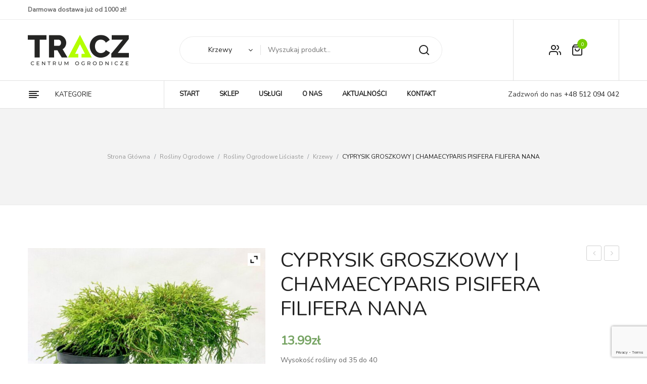

--- FILE ---
content_type: text/html; charset=UTF-8
request_url: https://tracz.pl/produkt/cyprysik-6/
body_size: 24624
content:
<!DOCTYPE html>
<html lang="pl-PL">
<head>
<meta charset="UTF-8" />
<meta name="viewport" content="width=device-width, initial-scale=1, shrink-to-fit=no">
<link rel="profile" href="//gmpg.org/xfn/11" />
<link rel="pingback" href="https://tracz.pl/xmlrpc.php" />
<meta name='robots' content='index, follow, max-image-preview:large, max-snippet:-1, max-video-preview:-1' />

	<!-- This site is optimized with the Yoast SEO plugin v19.12 - https://yoast.com/wordpress/plugins/seo/ -->
	<title>CYPRYSIK GROSZKOWY</title>
	<meta name="description" content="CYPRYSIK GROSZKOWY ciekawa, pochodząca z leśnego ogrodu botanicznego w Tharandt (Niemcy), karłowa odmiana o półkulistym, pokroju, osiągająca w wieku 10lat" />
	<link rel="canonical" href="https://tracz.pl/produkt/cyprysik-6/" />
	<meta property="og:locale" content="pl_PL" />
	<meta property="og:type" content="article" />
	<meta property="og:title" content="CYPRYSIK GROSZKOWY" />
	<meta property="og:description" content="CYPRYSIK GROSZKOWY ciekawa, pochodząca z leśnego ogrodu botanicznego w Tharandt (Niemcy), karłowa odmiana o półkulistym, pokroju, osiągająca w wieku 10lat" />
	<meta property="og:url" content="https://tracz.pl/produkt/cyprysik-6/" />
	<meta property="og:site_name" content="TRACZ Centrum Ogrodnicze" />
	<meta property="article:publisher" content="https://www.facebook.com/traczco/" />
	<meta property="article:modified_time" content="2023-06-09T13:20:29+00:00" />
	<meta property="og:image" content="https://tracz.pl/wp-content/uploads/2022/08/68-2.jpg" />
	<meta property="og:image:width" content="1200" />
	<meta property="og:image:height" content="900" />
	<meta property="og:image:type" content="image/jpeg" />
	<meta name="twitter:card" content="summary_large_image" />
	<meta name="twitter:label1" content="Szacowany czas czytania" />
	<meta name="twitter:data1" content="3 minuty" />
	<script type="application/ld+json" class="yoast-schema-graph">{"@context":"https://schema.org","@graph":[{"@type":"WebPage","@id":"https://tracz.pl/produkt/cyprysik-6/","url":"https://tracz.pl/produkt/cyprysik-6/","name":"CYPRYSIK GROSZKOWY","isPartOf":{"@id":"https://tracz.pl/#website"},"primaryImageOfPage":{"@id":"https://tracz.pl/produkt/cyprysik-6/#primaryimage"},"image":{"@id":"https://tracz.pl/produkt/cyprysik-6/#primaryimage"},"thumbnailUrl":"https://tracz.pl/wp-content/uploads/2022/08/68-2.jpg","datePublished":"2022-08-02T12:57:45+00:00","dateModified":"2023-06-09T13:20:29+00:00","description":"CYPRYSIK GROSZKOWY ciekawa, pochodząca z leśnego ogrodu botanicznego w Tharandt (Niemcy), karłowa odmiana o półkulistym, pokroju, osiągająca w wieku 10lat","breadcrumb":{"@id":"https://tracz.pl/produkt/cyprysik-6/#breadcrumb"},"inLanguage":"pl-PL","potentialAction":[{"@type":"ReadAction","target":["https://tracz.pl/produkt/cyprysik-6/"]}]},{"@type":"ImageObject","inLanguage":"pl-PL","@id":"https://tracz.pl/produkt/cyprysik-6/#primaryimage","url":"https://tracz.pl/wp-content/uploads/2022/08/68-2.jpg","contentUrl":"https://tracz.pl/wp-content/uploads/2022/08/68-2.jpg","width":1200,"height":900},{"@type":"BreadcrumbList","@id":"https://tracz.pl/produkt/cyprysik-6/#breadcrumb","itemListElement":[{"@type":"ListItem","position":1,"name":"Strona główna","item":"https://tracz.pl/"},{"@type":"ListItem","position":2,"name":"Sklep","item":"https://tracz.pl/sklep/"},{"@type":"ListItem","position":3,"name":"CYPRYSIK GROSZKOWY | CHAMAECYPARIS PISIFERA FILIFERA NANA"}]},{"@type":"WebSite","@id":"https://tracz.pl/#website","url":"https://tracz.pl/","name":"TRACZ Centrum Ogrodnicze","description":"","potentialAction":[{"@type":"SearchAction","target":{"@type":"EntryPoint","urlTemplate":"https://tracz.pl/?s={search_term_string}"},"query-input":"required name=search_term_string"}],"inLanguage":"pl-PL"}]}</script>
	<!-- / Yoast SEO plugin. -->


<link rel='dns-prefetch' href='//capi-automation.s3.us-east-2.amazonaws.com' />
<link rel='dns-prefetch' href='//fonts.googleapis.com' />
<link rel='dns-prefetch' href='//s.w.org' />
<link rel="alternate" type="application/rss+xml" title="TRACZ Centrum Ogrodnicze &raquo; Kanał z wpisami" href="https://tracz.pl/feed/" />
<link rel="alternate" type="application/rss+xml" title="TRACZ Centrum Ogrodnicze &raquo; Kanał z komentarzami" href="https://tracz.pl/comments/feed/" />
		<!-- This site uses the Google Analytics by MonsterInsights plugin v9.11.1 - Using Analytics tracking - https://www.monsterinsights.com/ -->
		<!-- Note: MonsterInsights is not currently configured on this site. The site owner needs to authenticate with Google Analytics in the MonsterInsights settings panel. -->
					<!-- No tracking code set -->
				<!-- / Google Analytics by MonsterInsights -->
		<script type="text/javascript">
window._wpemojiSettings = {"baseUrl":"https:\/\/s.w.org\/images\/core\/emoji\/14.0.0\/72x72\/","ext":".png","svgUrl":"https:\/\/s.w.org\/images\/core\/emoji\/14.0.0\/svg\/","svgExt":".svg","source":{"concatemoji":"https:\/\/tracz.pl\/wp-includes\/js\/wp-emoji-release.min.js?ver=6.0.11"}};
/*! This file is auto-generated */
!function(e,a,t){var n,r,o,i=a.createElement("canvas"),p=i.getContext&&i.getContext("2d");function s(e,t){var a=String.fromCharCode,e=(p.clearRect(0,0,i.width,i.height),p.fillText(a.apply(this,e),0,0),i.toDataURL());return p.clearRect(0,0,i.width,i.height),p.fillText(a.apply(this,t),0,0),e===i.toDataURL()}function c(e){var t=a.createElement("script");t.src=e,t.defer=t.type="text/javascript",a.getElementsByTagName("head")[0].appendChild(t)}for(o=Array("flag","emoji"),t.supports={everything:!0,everythingExceptFlag:!0},r=0;r<o.length;r++)t.supports[o[r]]=function(e){if(!p||!p.fillText)return!1;switch(p.textBaseline="top",p.font="600 32px Arial",e){case"flag":return s([127987,65039,8205,9895,65039],[127987,65039,8203,9895,65039])?!1:!s([55356,56826,55356,56819],[55356,56826,8203,55356,56819])&&!s([55356,57332,56128,56423,56128,56418,56128,56421,56128,56430,56128,56423,56128,56447],[55356,57332,8203,56128,56423,8203,56128,56418,8203,56128,56421,8203,56128,56430,8203,56128,56423,8203,56128,56447]);case"emoji":return!s([129777,127995,8205,129778,127999],[129777,127995,8203,129778,127999])}return!1}(o[r]),t.supports.everything=t.supports.everything&&t.supports[o[r]],"flag"!==o[r]&&(t.supports.everythingExceptFlag=t.supports.everythingExceptFlag&&t.supports[o[r]]);t.supports.everythingExceptFlag=t.supports.everythingExceptFlag&&!t.supports.flag,t.DOMReady=!1,t.readyCallback=function(){t.DOMReady=!0},t.supports.everything||(n=function(){t.readyCallback()},a.addEventListener?(a.addEventListener("DOMContentLoaded",n,!1),e.addEventListener("load",n,!1)):(e.attachEvent("onload",n),a.attachEvent("onreadystatechange",function(){"complete"===a.readyState&&t.readyCallback()})),(e=t.source||{}).concatemoji?c(e.concatemoji):e.wpemoji&&e.twemoji&&(c(e.twemoji),c(e.wpemoji)))}(window,document,window._wpemojiSettings);
</script>
<style type="text/css">
img.wp-smiley,
img.emoji {
	display: inline !important;
	border: none !important;
	box-shadow: none !important;
	height: 1em !important;
	width: 1em !important;
	margin: 0 0.07em !important;
	vertical-align: -0.1em !important;
	background: none !important;
	padding: 0 !important;
}
</style>
	<link rel='stylesheet' id='wp-block-library-css'  href='https://tracz.pl/wp-includes/css/dist/block-library/style.min.css?ver=6.0.11' type='text/css' media='all' />
<link rel='stylesheet' id='wc-blocks-vendors-style-css'  href='https://tracz.pl/wp-content/plugins/woocommerce/packages/woocommerce-blocks/build/wc-blocks-vendors-style.css?ver=8.9.2' type='text/css' media='all' />
<link rel='stylesheet' id='wc-blocks-style-css'  href='https://tracz.pl/wp-content/plugins/woocommerce/packages/woocommerce-blocks/build/wc-blocks-style.css?ver=8.9.2' type='text/css' media='all' />
<style id='global-styles-inline-css' type='text/css'>
body{--wp--preset--color--black: #000000;--wp--preset--color--cyan-bluish-gray: #abb8c3;--wp--preset--color--white: #ffffff;--wp--preset--color--pale-pink: #f78da7;--wp--preset--color--vivid-red: #cf2e2e;--wp--preset--color--luminous-vivid-orange: #ff6900;--wp--preset--color--luminous-vivid-amber: #fcb900;--wp--preset--color--light-green-cyan: #7bdcb5;--wp--preset--color--vivid-green-cyan: #00d084;--wp--preset--color--pale-cyan-blue: #8ed1fc;--wp--preset--color--vivid-cyan-blue: #0693e3;--wp--preset--color--vivid-purple: #9b51e0;--wp--preset--gradient--vivid-cyan-blue-to-vivid-purple: linear-gradient(135deg,rgba(6,147,227,1) 0%,rgb(155,81,224) 100%);--wp--preset--gradient--light-green-cyan-to-vivid-green-cyan: linear-gradient(135deg,rgb(122,220,180) 0%,rgb(0,208,130) 100%);--wp--preset--gradient--luminous-vivid-amber-to-luminous-vivid-orange: linear-gradient(135deg,rgba(252,185,0,1) 0%,rgba(255,105,0,1) 100%);--wp--preset--gradient--luminous-vivid-orange-to-vivid-red: linear-gradient(135deg,rgba(255,105,0,1) 0%,rgb(207,46,46) 100%);--wp--preset--gradient--very-light-gray-to-cyan-bluish-gray: linear-gradient(135deg,rgb(238,238,238) 0%,rgb(169,184,195) 100%);--wp--preset--gradient--cool-to-warm-spectrum: linear-gradient(135deg,rgb(74,234,220) 0%,rgb(151,120,209) 20%,rgb(207,42,186) 40%,rgb(238,44,130) 60%,rgb(251,105,98) 80%,rgb(254,248,76) 100%);--wp--preset--gradient--blush-light-purple: linear-gradient(135deg,rgb(255,206,236) 0%,rgb(152,150,240) 100%);--wp--preset--gradient--blush-bordeaux: linear-gradient(135deg,rgb(254,205,165) 0%,rgb(254,45,45) 50%,rgb(107,0,62) 100%);--wp--preset--gradient--luminous-dusk: linear-gradient(135deg,rgb(255,203,112) 0%,rgb(199,81,192) 50%,rgb(65,88,208) 100%);--wp--preset--gradient--pale-ocean: linear-gradient(135deg,rgb(255,245,203) 0%,rgb(182,227,212) 50%,rgb(51,167,181) 100%);--wp--preset--gradient--electric-grass: linear-gradient(135deg,rgb(202,248,128) 0%,rgb(113,206,126) 100%);--wp--preset--gradient--midnight: linear-gradient(135deg,rgb(2,3,129) 0%,rgb(40,116,252) 100%);--wp--preset--duotone--dark-grayscale: url('#wp-duotone-dark-grayscale');--wp--preset--duotone--grayscale: url('#wp-duotone-grayscale');--wp--preset--duotone--purple-yellow: url('#wp-duotone-purple-yellow');--wp--preset--duotone--blue-red: url('#wp-duotone-blue-red');--wp--preset--duotone--midnight: url('#wp-duotone-midnight');--wp--preset--duotone--magenta-yellow: url('#wp-duotone-magenta-yellow');--wp--preset--duotone--purple-green: url('#wp-duotone-purple-green');--wp--preset--duotone--blue-orange: url('#wp-duotone-blue-orange');--wp--preset--font-size--small: 13px;--wp--preset--font-size--medium: 20px;--wp--preset--font-size--large: 36px;--wp--preset--font-size--x-large: 42px;}.has-black-color{color: var(--wp--preset--color--black) !important;}.has-cyan-bluish-gray-color{color: var(--wp--preset--color--cyan-bluish-gray) !important;}.has-white-color{color: var(--wp--preset--color--white) !important;}.has-pale-pink-color{color: var(--wp--preset--color--pale-pink) !important;}.has-vivid-red-color{color: var(--wp--preset--color--vivid-red) !important;}.has-luminous-vivid-orange-color{color: var(--wp--preset--color--luminous-vivid-orange) !important;}.has-luminous-vivid-amber-color{color: var(--wp--preset--color--luminous-vivid-amber) !important;}.has-light-green-cyan-color{color: var(--wp--preset--color--light-green-cyan) !important;}.has-vivid-green-cyan-color{color: var(--wp--preset--color--vivid-green-cyan) !important;}.has-pale-cyan-blue-color{color: var(--wp--preset--color--pale-cyan-blue) !important;}.has-vivid-cyan-blue-color{color: var(--wp--preset--color--vivid-cyan-blue) !important;}.has-vivid-purple-color{color: var(--wp--preset--color--vivid-purple) !important;}.has-black-background-color{background-color: var(--wp--preset--color--black) !important;}.has-cyan-bluish-gray-background-color{background-color: var(--wp--preset--color--cyan-bluish-gray) !important;}.has-white-background-color{background-color: var(--wp--preset--color--white) !important;}.has-pale-pink-background-color{background-color: var(--wp--preset--color--pale-pink) !important;}.has-vivid-red-background-color{background-color: var(--wp--preset--color--vivid-red) !important;}.has-luminous-vivid-orange-background-color{background-color: var(--wp--preset--color--luminous-vivid-orange) !important;}.has-luminous-vivid-amber-background-color{background-color: var(--wp--preset--color--luminous-vivid-amber) !important;}.has-light-green-cyan-background-color{background-color: var(--wp--preset--color--light-green-cyan) !important;}.has-vivid-green-cyan-background-color{background-color: var(--wp--preset--color--vivid-green-cyan) !important;}.has-pale-cyan-blue-background-color{background-color: var(--wp--preset--color--pale-cyan-blue) !important;}.has-vivid-cyan-blue-background-color{background-color: var(--wp--preset--color--vivid-cyan-blue) !important;}.has-vivid-purple-background-color{background-color: var(--wp--preset--color--vivid-purple) !important;}.has-black-border-color{border-color: var(--wp--preset--color--black) !important;}.has-cyan-bluish-gray-border-color{border-color: var(--wp--preset--color--cyan-bluish-gray) !important;}.has-white-border-color{border-color: var(--wp--preset--color--white) !important;}.has-pale-pink-border-color{border-color: var(--wp--preset--color--pale-pink) !important;}.has-vivid-red-border-color{border-color: var(--wp--preset--color--vivid-red) !important;}.has-luminous-vivid-orange-border-color{border-color: var(--wp--preset--color--luminous-vivid-orange) !important;}.has-luminous-vivid-amber-border-color{border-color: var(--wp--preset--color--luminous-vivid-amber) !important;}.has-light-green-cyan-border-color{border-color: var(--wp--preset--color--light-green-cyan) !important;}.has-vivid-green-cyan-border-color{border-color: var(--wp--preset--color--vivid-green-cyan) !important;}.has-pale-cyan-blue-border-color{border-color: var(--wp--preset--color--pale-cyan-blue) !important;}.has-vivid-cyan-blue-border-color{border-color: var(--wp--preset--color--vivid-cyan-blue) !important;}.has-vivid-purple-border-color{border-color: var(--wp--preset--color--vivid-purple) !important;}.has-vivid-cyan-blue-to-vivid-purple-gradient-background{background: var(--wp--preset--gradient--vivid-cyan-blue-to-vivid-purple) !important;}.has-light-green-cyan-to-vivid-green-cyan-gradient-background{background: var(--wp--preset--gradient--light-green-cyan-to-vivid-green-cyan) !important;}.has-luminous-vivid-amber-to-luminous-vivid-orange-gradient-background{background: var(--wp--preset--gradient--luminous-vivid-amber-to-luminous-vivid-orange) !important;}.has-luminous-vivid-orange-to-vivid-red-gradient-background{background: var(--wp--preset--gradient--luminous-vivid-orange-to-vivid-red) !important;}.has-very-light-gray-to-cyan-bluish-gray-gradient-background{background: var(--wp--preset--gradient--very-light-gray-to-cyan-bluish-gray) !important;}.has-cool-to-warm-spectrum-gradient-background{background: var(--wp--preset--gradient--cool-to-warm-spectrum) !important;}.has-blush-light-purple-gradient-background{background: var(--wp--preset--gradient--blush-light-purple) !important;}.has-blush-bordeaux-gradient-background{background: var(--wp--preset--gradient--blush-bordeaux) !important;}.has-luminous-dusk-gradient-background{background: var(--wp--preset--gradient--luminous-dusk) !important;}.has-pale-ocean-gradient-background{background: var(--wp--preset--gradient--pale-ocean) !important;}.has-electric-grass-gradient-background{background: var(--wp--preset--gradient--electric-grass) !important;}.has-midnight-gradient-background{background: var(--wp--preset--gradient--midnight) !important;}.has-small-font-size{font-size: var(--wp--preset--font-size--small) !important;}.has-medium-font-size{font-size: var(--wp--preset--font-size--medium) !important;}.has-large-font-size{font-size: var(--wp--preset--font-size--large) !important;}.has-x-large-font-size{font-size: var(--wp--preset--font-size--x-large) !important;}
</style>
<link rel='stylesheet' id='contact-form-7-css'  href='https://tracz.pl/wp-content/plugins/contact-form-7/includes/css/styles.css?ver=5.7.1' type='text/css' media='all' />
<link rel='stylesheet' id='foobox-free-min-css'  href='https://tracz.pl/wp-content/plugins/foobox-image-lightbox/free/css/foobox.free.min.css?ver=2.7.17' type='text/css' media='all' />
<link rel='stylesheet' id='rs-plugin-settings-css'  href='https://tracz.pl/wp-content/plugins/revslider/public/assets/css/rs6.css?ver=6.2.2' type='text/css' media='all' />
<style id='rs-plugin-settings-inline-css' type='text/css'>
#rs-demo-id {}
</style>
<link rel='stylesheet' id='woocommerce-layout-css'  href='https://tracz.pl/wp-content/plugins/woocommerce/assets/css/woocommerce-layout.css?ver=7.2.0' type='text/css' media='all' />
<link rel='stylesheet' id='woocommerce-smallscreen-css'  href='https://tracz.pl/wp-content/plugins/woocommerce/assets/css/woocommerce-smallscreen.css?ver=7.2.0' type='text/css' media='only screen and (max-width: 768px)' />
<link rel='stylesheet' id='woocommerce-general-css'  href='https://tracz.pl/wp-content/plugins/woocommerce/assets/css/woocommerce.css?ver=7.2.0' type='text/css' media='all' />
<style id='woocommerce-inline-inline-css' type='text/css'>
.woocommerce form .form-row .required { visibility: visible; }
</style>
<link rel='stylesheet' id='chld_thm_cfg_parent-css'  href='https://tracz.pl/wp-content/themes/tracz/style.css?ver=6.0.11' type='text/css' media='all' />
<link rel='stylesheet' id='nunito-font-css'  href='https://fonts.googleapis.com/css?family=Nunito&#038;display=swap&#038;ver=6.0.11' type='text/css' media='all' />
<link rel='stylesheet' id='nunito-font2-css'  href='https://fonts.googleapis.com/css?family=Nunito+Sans&#038;display=swap&#038;ver=6.0.11' type='text/css' media='all' />
<link rel='stylesheet' id='lukani-style-css'  href='https://tracz.pl/wp-content/themes/tracz-child/style.css?ver=6.0.11' type='text/css' media='all' />
<link rel='stylesheet' id='bootstrap-css'  href='https://tracz.pl/wp-content/themes/tracz/css/bootstrap.min.css?ver=4.1.0' type='text/css' media='all' />
<link rel='stylesheet' id='lukani-fonts-css'  href='https://fonts.googleapis.com/css?family=Open+Sans%3A200%2C300%2C400%2C500%2C600%2C700%2C800%2C900%7CRubik%3A200%2C300%2C400%2C500%2C600%2C700%2C800%2C900&#038;subset=latin%2Clatin-ext' type='text/css' media='all' />
<link rel='stylesheet' id='owl-carousel-css'  href='https://tracz.pl/wp-content/themes/tracz/css/owl.carousel.css?ver=2.3.4' type='text/css' media='all' />
<link rel='stylesheet' id='lukani-theme-style-css'  href='https://tracz.pl/wp-content/themes/tracz/css/theme1.css?ver=1.0.0' type='text/css' media='all' />
<link rel='stylesheet' id='lukani-custom-css'  href='https://tracz.pl/wp-content/themes/tracz/css/opt_css.css?ver=1.0.0' type='text/css' media='all' />
<style id='lukani-custom-inline-css' type='text/css'>
.vc_custom_1620298793313{margin-bottom: 0px !important;}.vc_custom_1671300949895{margin-bottom: 0px !important;}
.wrapper.box-layout, .wrapper.box-layout .container, .wrapper.box-layout .row-container {max-width: 1200px;}
</style>
<link rel='stylesheet' id='Plaza-font-css'  href='https://tracz.pl/wp-content/themes/tracz/css/plaza-font.css?ver=6.0.11' type='text/css' media='all' />
<link rel='stylesheet' id='fontawesome-css'  href='https://tracz.pl/wp-content/themes/tracz/css/font-awesome.css?ver=4.7.0' type='text/css' media='all' />
<link rel='stylesheet' id='animate-css'  href='https://tracz.pl/wp-content/themes/tracz/css/animate.css?ver=6.0.11' type='text/css' media='all' />
<link rel='stylesheet' id='fancybox-css'  href='https://tracz.pl/wp-content/themes/tracz/js/fancybox/jquery.fancybox.css?ver=2.1.5' type='text/css' media='all' />
<link rel='stylesheet' id='fancybox-buttons-css'  href='https://tracz.pl/wp-content/themes/tracz/js/fancybox/helpers/jquery.fancybox-buttons.css?ver=1.0.5' type='text/css' media='all' />
<link rel='stylesheet' id='fancybox-thumbs-css'  href='https://tracz.pl/wp-content/themes/tracz/js/fancybox/helpers/jquery.fancybox-thumbs.css?ver=1.0.7' type='text/css' media='all' />
<link rel='stylesheet' id='newsletter-css'  href='https://tracz.pl/wp-content/plugins/newsletter/style.css?ver=7.5.9' type='text/css' media='all' />
<link rel='stylesheet' id='mmm_mega_main_menu-css'  href='https://tracz.pl/wp-content/plugins/mega_main_menu/src/css/cache.skin.css?ver=1585302616' type='text/css' media='all' />
<link rel='stylesheet' id='ywzm-prettyPhoto-css'  href='//tracz.pl/wp-content/plugins/woocommerce/assets/css/prettyPhoto.css?ver=2.1.1' type='text/css' media='all' />
<style id='ywzm-prettyPhoto-inline-css' type='text/css'>

                    div.pp_woocommerce a.pp_contract, div.pp_woocommerce a.pp_expand{
                        content: unset !important;
                        background-color: white;
                        width: 25px;
                        height: 25px;
                        margin-top: 5px;
						margin-left: 5px;
                    }

                    div.pp_woocommerce a.pp_contract, div.pp_woocommerce a.pp_expand:hover{
                        background-color: white;
                    }
                     div.pp_woocommerce a.pp_contract, div.pp_woocommerce a.pp_contract:hover{
                        background-color: white;
                    }

                    a.pp_expand:before, a.pp_contract:before{
                    content: unset !important;
                    }

                     a.pp_expand .expand-button-hidden svg, a.pp_contract .expand-button-hidden svg{
                       width: 25px;
                       height: 25px;
                       padding: 5px;
					}

					.expand-button-hidden path{
                       fill: black;
					}

                    
</style>
<link rel='stylesheet' id='ywzm-magnifier-css'  href='https://tracz.pl/wp-content/plugins/yith-woocommerce-zoom-magnifier/assets/css/yith_magnifier.css?ver=2.1.1' type='text/css' media='all' />
<link rel='stylesheet' id='ywzm_frontend-css'  href='https://tracz.pl/wp-content/plugins/yith-woocommerce-zoom-magnifier/assets/css/frontend.css?ver=2.1.1' type='text/css' media='all' />
<style id='ywzm_frontend-inline-css' type='text/css'>

                    #slider-prev, #slider-next {
                        background-color: white;
                        border: 2px solid black;
                        width:25px !important;
                        height:25px !important;
                    }

                    .yith_slider_arrow span{
                        width:25px !important;
                        height:25px !important;
                    }
                    
                    #slider-prev:hover, #slider-next:hover {
                        background-color: white;
                        border: 2px solid black;
                    }
                    
                   .thumbnails.slider path:hover {
                        fill:black;
                    }
                    
                    .thumbnails.slider path {
                        fill:black;
                        width:25px !important;
                        height:25px !important;
                    }

                    .thumbnails.slider svg {
                       width: 22px;
                       height: 22px;
                    }

                    
                    div.pp_woocommerce a.yith_expand {
                     background-color: white;
                     width: 25px;
                     height: 25px;
                     top: 10px;
                     bottom: initial;
                     left: initial;
                     right: 10px;
                     border-radius: 0%;
                    }

                    .expand-button-hidden svg{
                       width: 25px;
                       height: 25px;
					}

					.expand-button-hidden path{
                       fill: black;
					}
                    
</style>
<script type='text/javascript' src='https://tracz.pl/wp-includes/js/jquery/jquery.min.js?ver=3.6.0' id='jquery-core-js'></script>
<script type='text/javascript' src='https://tracz.pl/wp-includes/js/jquery/jquery-migrate.min.js?ver=3.3.2' id='jquery-migrate-js'></script>
<script type='text/javascript' src='https://tracz.pl/wp-content/plugins/revslider/public/assets/js/rbtools.min.js?ver=6.0' id='tp-tools-js'></script>
<script type='text/javascript' src='https://tracz.pl/wp-content/plugins/revslider/public/assets/js/rs6.min.js?ver=6.2.2' id='revmin-js'></script>
<script type='text/javascript' src='https://tracz.pl/wp-content/plugins/woocommerce/assets/js/jquery-blockui/jquery.blockUI.min.js?ver=2.7.0-wc.7.2.0' id='jquery-blockui-js'></script>
<script type='text/javascript' id='wc-add-to-cart-js-extra'>
/* <![CDATA[ */
var wc_add_to_cart_params = {"ajax_url":"\/wp-admin\/admin-ajax.php","wc_ajax_url":"\/?wc-ajax=%%endpoint%%","i18n_view_cart":"Zobacz koszyk","cart_url":"https:\/\/tracz.pl\/koszyk\/","is_cart":"","cart_redirect_after_add":"no"};
/* ]]> */
</script>
<script type='text/javascript' src='https://tracz.pl/wp-content/plugins/woocommerce/assets/js/frontend/add-to-cart.min.js?ver=7.2.0' id='wc-add-to-cart-js'></script>
<script type='text/javascript' src='https://tracz.pl/wp-content/plugins/js_composer/assets/js/vendors/woocommerce-add-to-cart.js?ver=6.1' id='vc_woocommerce-add-to-cart-js-js'></script>
<script type='text/javascript' id='foobox-free-min-js-before'>
/* Run FooBox FREE (v2.7.17) */
var FOOBOX = window.FOOBOX = {
	ready: true,
	disableOthers: false,
	o: {wordpress: { enabled: true }, countMessage:'image %index of %total', excludes:'.fbx-link,.nofoobox,.nolightbox,a[href*="pinterest.com/pin/create/button/"]', affiliate : { enabled: false }},
	selectors: [
		".foogallery-container.foogallery-lightbox-foobox", ".foogallery-container.foogallery-lightbox-foobox-free", ".gallery", ".wp-block-gallery", ".wp-caption", ".wp-block-image", "a:has(img[class*=wp-image-])", ".foobox"
	],
	pre: function( $ ){
		// Custom JavaScript (Pre)
		
	},
	post: function( $ ){
		// Custom JavaScript (Post)
		
		// Custom Captions Code
		
	},
	custom: function( $ ){
		// Custom Extra JS
		
	}
};
</script>
<script type='text/javascript' src='https://tracz.pl/wp-content/plugins/foobox-image-lightbox/free/js/foobox.free.min.js?ver=2.7.17' id='foobox-free-min-js'></script>
<link rel="https://api.w.org/" href="https://tracz.pl/wp-json/" /><link rel="alternate" type="application/json" href="https://tracz.pl/wp-json/wp/v2/product/29932" /><link rel="EditURI" type="application/rsd+xml" title="RSD" href="https://tracz.pl/xmlrpc.php?rsd" />
<link rel="wlwmanifest" type="application/wlwmanifest+xml" href="https://tracz.pl/wp-includes/wlwmanifest.xml" /> 
<meta name="generator" content="WordPress 6.0.11" />
<meta name="generator" content="WooCommerce 7.2.0" />
<link rel='shortlink' href='https://tracz.pl/?p=29932' />
<link rel="alternate" type="application/json+oembed" href="https://tracz.pl/wp-json/oembed/1.0/embed?url=https%3A%2F%2Ftracz.pl%2Fprodukt%2Fcyprysik-6%2F" />
<link rel="alternate" type="text/xml+oembed" href="https://tracz.pl/wp-json/oembed/1.0/embed?url=https%3A%2F%2Ftracz.pl%2Fprodukt%2Fcyprysik-6%2F&#038;format=xml" />
	 
	<noscript><style>.woocommerce-product-gallery{ opacity: 1 !important; }</style></noscript>
	<style type="text/css">.recentcomments a{display:inline !important;padding:0 !important;margin:0 !important;}</style>			<script  type="text/javascript">
				!function(f,b,e,v,n,t,s){if(f.fbq)return;n=f.fbq=function(){n.callMethod?
					n.callMethod.apply(n,arguments):n.queue.push(arguments)};if(!f._fbq)f._fbq=n;
					n.push=n;n.loaded=!0;n.version='2.0';n.queue=[];t=b.createElement(e);t.async=!0;
					t.src=v;s=b.getElementsByTagName(e)[0];s.parentNode.insertBefore(t,s)}(window,
					document,'script','https://connect.facebook.net/en_US/fbevents.js');
			</script>
			<!-- WooCommerce Facebook Integration Begin -->
			<script  type="text/javascript">

				fbq('init', '1020796405357356', {}, {
    "agent": "woocommerce_0-7.2.0-3.5.15"
});

				document.addEventListener( 'DOMContentLoaded', function() {
					// Insert placeholder for events injected when a product is added to the cart through AJAX.
					document.body.insertAdjacentHTML( 'beforeend', '<div class=\"wc-facebook-pixel-event-placeholder\"></div>' );
				}, false );

			</script>
			<!-- WooCommerce Facebook Integration End -->
			<meta name="generator" content="Powered by WPBakery Page Builder - drag and drop page builder for WordPress."/>
<meta name="generator" content="Powered by Slider Revolution 6.2.2 - responsive, Mobile-Friendly Slider Plugin for WordPress with comfortable drag and drop interface." />
<script type="text/javascript">function setREVStartSize(e){			
			try {								
				var pw = document.getElementById(e.c).parentNode.offsetWidth,
					newh;
				pw = pw===0 || isNaN(pw) ? window.innerWidth : pw;
				e.tabw = e.tabw===undefined ? 0 : parseInt(e.tabw);
				e.thumbw = e.thumbw===undefined ? 0 : parseInt(e.thumbw);
				e.tabh = e.tabh===undefined ? 0 : parseInt(e.tabh);
				e.thumbh = e.thumbh===undefined ? 0 : parseInt(e.thumbh);
				e.tabhide = e.tabhide===undefined ? 0 : parseInt(e.tabhide);
				e.thumbhide = e.thumbhide===undefined ? 0 : parseInt(e.thumbhide);
				e.mh = e.mh===undefined || e.mh=="" || e.mh==="auto" ? 0 : parseInt(e.mh,0);		
				if(e.layout==="fullscreen" || e.l==="fullscreen") 						
					newh = Math.max(e.mh,window.innerHeight);				
				else{					
					e.gw = Array.isArray(e.gw) ? e.gw : [e.gw];
					for (var i in e.rl) if (e.gw[i]===undefined || e.gw[i]===0) e.gw[i] = e.gw[i-1];					
					e.gh = e.el===undefined || e.el==="" || (Array.isArray(e.el) && e.el.length==0)? e.gh : e.el;
					e.gh = Array.isArray(e.gh) ? e.gh : [e.gh];
					for (var i in e.rl) if (e.gh[i]===undefined || e.gh[i]===0) e.gh[i] = e.gh[i-1];
										
					var nl = new Array(e.rl.length),
						ix = 0,						
						sl;					
					e.tabw = e.tabhide>=pw ? 0 : e.tabw;
					e.thumbw = e.thumbhide>=pw ? 0 : e.thumbw;
					e.tabh = e.tabhide>=pw ? 0 : e.tabh;
					e.thumbh = e.thumbhide>=pw ? 0 : e.thumbh;					
					for (var i in e.rl) nl[i] = e.rl[i]<window.innerWidth ? 0 : e.rl[i];
					sl = nl[0];									
					for (var i in nl) if (sl>nl[i] && nl[i]>0) { sl = nl[i]; ix=i;}															
					var m = pw>(e.gw[ix]+e.tabw+e.thumbw) ? 1 : (pw-(e.tabw+e.thumbw)) / (e.gw[ix]);					

					newh =  (e.type==="carousel" && e.justify==="true" ? e.gh[ix] : (e.gh[ix] * m)) + (e.tabh + e.thumbh);
				}			
				
				if(window.rs_init_css===undefined) window.rs_init_css = document.head.appendChild(document.createElement("style"));					
				document.getElementById(e.c).height = newh;
				window.rs_init_css.innerHTML += "#"+e.c+"_wrapper { height: "+newh+"px }";				
			} catch(e){
				console.log("Failure at Presize of Slider:" + e)
			}					   
		  };</script>
		<style type="text/css" id="wp-custom-css">
			.main-container .blog-page .entry-title {
text-transform: none !important;
}

.main-container .page-content .button, .main-container .page-content .button.alt, .main-container .blog-page .comments-area .comment-respond .comment-form #submit, .main-container .page-content #submit {
text-transform: none
}

.block-title h3 {
text-transform: none
}

.main-container .product-view .summary.single-product-info .stock {
text-transform: none
}

.main-container .blog-page a.button {
text-transform: none
}

.main-container .woocommerce-checkout .woocommerce-billing-fields h3 label, .main-container .woocommerce-checkout .woocommerce-shipping-fields h3 label {
	text-transform: none
}		</style>
		<noscript><style> .wpb_animate_when_almost_visible { opacity: 1; }</style></noscript></head>

<body data-rsssl=1 class="product-template-default single single-product postid-29932 theme-tracz mmm mega_main_menu-2-2-0 woocommerce woocommerce-page woocommerce-no-js wpb-js-composer js-comp-ver-6.1 vc_responsive elementor-default elementor-kit-30596"> 
<div class="wrapper ">
	<div class="page-wrapper"> 
		
		<header class="header-container header-1"> 
			<div class="header">  
				<div class="header-content">
					<div class="wpb_row vc_row-fluid top-bar"><div class="row-container"><div class="vc_row"><div class="wpb_column vc_column_container vc_col-sm-8"><div class="vc_column-inner"><div class="wpb_wrapper">
	<div class="wpb_text_column wpb_content_element  vc_custom_1620298793313 header-block" >
		<div class="wpb_wrapper">
			<p><strong><label>Darmowa dostawa już od 1000 zł!<br />
</label></strong></p>

		</div>
	</div>
</div></div></div><div class="right wpb_column vc_column_container vc_col-sm-4"><div class="vc_column-inner"><div class="wpb_wrapper"><div  class="vc_wp_custommenu wpb_content_element col-dropdown col-currency"></div><div  class="vc_wp_custommenu wpb_content_element col-dropdown col-language"></div></div></div></div></div></div></div><div class="wpb_row vc_row-fluid header-middle"><div class="row-container"><div class="vc_row"><div class="box-inner wpb_column vc_column_container vc_col-sm-12"><div class="vc_column-inner"><div class="wpb_wrapper"><div class="vc_row wpb_row vc_inner vc_row-fluid box-inner"><div class="col-logo wpb_column vc_column_container vc_col-sm-6"><div class="vc_column-inner"><div class="wpb_wrapper"><div class="logo"><a href="https://tracz.pl/" title="TRACZ Centrum Ogrodnicze" rel="home"><img src="https://tracz.pl/wp-content/uploads/2020/03/logo-tracz.png" alt="TRACZ Centrum Ogrodnicze" width="200" /></a></div></div></div></div><div class="col-cart wpb_column vc_column_container vc_col-sm-6"><div class="vc_column-inner"><div class="wpb_wrapper"><div  class="vc_wp_custommenu wpb_content_element col-box-cart col-account"><div class="widget widget_nav_menu"><h2 class="widgettitle">My Account</h2><div class="menu-top-menu-container"><ul id="menu-top-menu" class="menu"><li id="menu-item-15522" class="menu-item menu-item-type-post_type menu-item-object-page first menu-item-15522"><a href="https://tracz.pl/zamowienie/">Zamówienie</a></li>
<li id="menu-item-15534" class="menu-item menu-item-type-post_type menu-item-object-page menu-item-15534"><a href="https://tracz.pl/moje-konto/">Moje konto</a></li>
<li id="menu-item-15535" class="menu-item menu-item-type-post_type menu-item-object-page last menu-item-15535"><a href="https://tracz.pl/koszyk/">Koszyk</a></li>
</ul></div></div></div><div class="widget woocommerce widget_shopping_cart"><h2 class="widgettitle">Koszyk</h2><div class="widget_shopping_cart_content"></div></div></div></div></div></div><div class="vc_row wpb_row vc_inner vc_row-fluid col-search"><div class="wpb_column vc_column_container vc_col-sm-12"><div class="vc_column-inner"><div class="wpb_wrapper">  <div class="header-search">  
  	<div class="search-categories-container">
		<div class="cate-toggler">Kategorie</div>
			<div class="widget woocommerce widget_product_categories"><h2 class="widgettitle">All Categories</h2><ul class="product-categories"><li class="cat-item cat-item-1273"><a href="https://tracz.pl/kategoria/dekoracje-i-ozdoby/">Dekoracje i ozdoby</a></li>
<li class="cat-item cat-item-1403 cat-parent current-cat-parent"><a href="https://tracz.pl/kategoria/rosliny-ogrodowe/">Rośliny ogrodowe</a><ul class='children'>
<li class="cat-item cat-item-718"><a href="https://tracz.pl/kategoria/rosliny-ogrodowe/byliny/">Byliny</a></li>
<li class="cat-item cat-item-719"><a href="https://tracz.pl/kategoria/rosliny-ogrodowe/trawy/">Trawy</a></li>
<li class="cat-item cat-item-668 cat-parent current-cat-parent"><a href="https://tracz.pl/kategoria/rosliny-ogrodowe/rosliny-ogrodowe-lisciaste/">Rośliny ogrodowe liściaste</a>	<ul class='children'>
<li class="cat-item cat-item-1117"><a href="https://tracz.pl/kategoria/rosliny-ogrodowe/rosliny-ogrodowe-lisciaste/pnacza/">Pnącza</a></li>
<li class="cat-item cat-item-1118"><a href="https://tracz.pl/kategoria/rosliny-ogrodowe/rosliny-ogrodowe-lisciaste/azalie-i-rododendrony/">Azalie i rododendrony</a></li>
<li class="cat-item cat-item-1119"><a href="https://tracz.pl/kategoria/rosliny-ogrodowe/rosliny-ogrodowe-lisciaste/roze/">Róże</a></li>
<li class="cat-item cat-item-724"><a href="https://tracz.pl/kategoria/rosliny-ogrodowe/rosliny-ogrodowe-lisciaste/rosliny-owocowe/">Rośliny owocowe</a></li>
<li class="cat-item cat-item-1133"><a href="https://tracz.pl/kategoria/rosliny-ogrodowe/rosliny-ogrodowe-lisciaste/bambusy/">Bambusy</a></li>
<li class="cat-item cat-item-1302"><a href="https://tracz.pl/kategoria/rosliny-ogrodowe/rosliny-ogrodowe-lisciaste/hortensje/">Hortensje</a></li>
<li class="cat-item cat-item-1115"><a href="https://tracz.pl/kategoria/rosliny-ogrodowe/rosliny-ogrodowe-lisciaste/drzewa/">Drzewa</a></li>
<li class="cat-item cat-item-1116 current-cat cat-parent"><a href="https://tracz.pl/kategoria/rosliny-ogrodowe/rosliny-ogrodowe-lisciaste/krzewy/">Krzewy</a>		<ul class='children'>
<li class="cat-item cat-item-1822"><a href="https://tracz.pl/kategoria/rosliny-ogrodowe/rosliny-ogrodowe-lisciaste/krzewy/krzewinki/">krzewinki</a></li>
		</ul>
</li>
	</ul>
</li>
<li class="cat-item cat-item-669"><a href="https://tracz.pl/kategoria/rosliny-ogrodowe/rosliny-ogrodowe-iglaste/">Rośliny ogrodowe iglaste</a></li>
</ul>
</li>
<li class="cat-item cat-item-725 cat-parent"><a href="https://tracz.pl/kategoria/podloza/">Podłoża</a><ul class='children'>
<li class="cat-item cat-item-1394"><a href="https://tracz.pl/kategoria/podloza/odzywka/">Odżywka</a></li>
<li class="cat-item cat-item-726"><a href="https://tracz.pl/kategoria/podloza/ziemia/">Ziemia</a></li>
<li class="cat-item cat-item-727"><a href="https://tracz.pl/kategoria/podloza/torf/">Torf</a></li>
<li class="cat-item cat-item-728"><a href="https://tracz.pl/kategoria/podloza/kora/">Kora</a></li>
</ul>
</li>
<li class="cat-item cat-item-1407 cat-parent"><a href="https://tracz.pl/kategoria/dekoracje-swiateczne/">Dekoracje świąteczne</a><ul class='children'>
<li class="cat-item cat-item-1408"><a href="https://tracz.pl/kategoria/dekoracje-swiateczne/zimowy-ogrod/">Zimowy Ogród</a></li>
<li class="cat-item cat-item-1409"><a href="https://tracz.pl/kategoria/dekoracje-swiateczne/klasyczne-swieta/">Klasyczne Święta</a></li>
<li class="cat-item cat-item-1410"><a href="https://tracz.pl/kategoria/dekoracje-swiateczne/krolowa-sniegu/">Królowa Śniegu</a></li>
<li class="cat-item cat-item-1411"><a href="https://tracz.pl/kategoria/dekoracje-swiateczne/blask-swiat/">Blask Świąt</a></li>
</ul>
</li>
<li class="cat-item cat-item-666 cat-parent"><a href="https://tracz.pl/kategoria/rosliny-domowe/">Rośliny domowe</a><ul class='children'>
<li class="cat-item cat-item-1108"><a href="https://tracz.pl/kategoria/rosliny-domowe/rosliny-kwitnace/">Rośliny kwitnące</a></li>
<li class="cat-item cat-item-1109"><a href="https://tracz.pl/kategoria/rosliny-domowe/kaktusy-i-sukulenty/">Kaktusy i sukulenty</a></li>
<li class="cat-item cat-item-1110"><a href="https://tracz.pl/kategoria/rosliny-domowe/rosliny-oczyszczajace-powietrze/">Rośliny oczyszczające powietrze</a></li>
<li class="cat-item cat-item-1111"><a href="https://tracz.pl/kategoria/rosliny-domowe/rosliny-owadozerne-i-egzotyczne/">Rośliny owadożerne i egzotyczne</a></li>
<li class="cat-item cat-item-1112"><a href="https://tracz.pl/kategoria/rosliny-domowe/rosliny-przyjazne-zwierzetom/">Rośliny przyjazne zwierzętom</a></li>
<li class="cat-item cat-item-1113"><a href="https://tracz.pl/kategoria/rosliny-domowe/storczyki/">Storczyki</a></li>
<li class="cat-item cat-item-1114"><a href="https://tracz.pl/kategoria/rosliny-domowe/rosliny-powietrzne-air-plants/">Rośliny powietrzne (Air plants)</a></li>
<li class="cat-item cat-item-1105 cat-parent"><a href="https://tracz.pl/kategoria/rosliny-domowe/rosliny-zielone/">Rośliny zielone</a>	<ul class='children'>
<li class="cat-item cat-item-1106"><a href="https://tracz.pl/kategoria/rosliny-domowe/rosliny-zielone/pnace-i-zwisajace/">pnące i zwisające</a></li>
<li class="cat-item cat-item-1107"><a href="https://tracz.pl/kategoria/rosliny-domowe/rosliny-zielone/palmy/">palmy</a></li>
	</ul>
</li>
</ul>
</li>
<li class="cat-item cat-item-735"><a href="https://tracz.pl/kategoria/doniczki-plastikowe/">Doniczki plastikowe</a></li>
<li class="cat-item cat-item-1291"><a href="https://tracz.pl/kategoria/akcesoria-ogrodnicze/">Akcesoria ogrodnicze</a></li>
<li class="cat-item cat-item-736"><a href="https://tracz.pl/kategoria/doniczki-i-donice-ceramiczne/">Doniczki i donice ceramiczne</a></li>
<li class="cat-item cat-item-1412"><a href="https://tracz.pl/kategoria/choinki/">Choinki</a></li>
<li class="cat-item cat-item-1321"><a href="https://tracz.pl/kategoria/skrzynki-drewniane/">Skrzynki drewniane</a></li>
<li class="cat-item cat-item-1283"><a href="https://tracz.pl/kategoria/nasiona/wielodoniczki-rozsadowe/">Wielodoniczki rozsadowe</a></li>
<li class="cat-item cat-item-1284"><a href="https://tracz.pl/kategoria/nawadnianie/weze-ogrodowe/">Węże ogrodowe</a></li>
<li class="cat-item cat-item-1285"><a href="https://tracz.pl/kategoria/nawadnianie/zraszacze/">Zraszacze</a></li>
<li class="cat-item cat-item-1287"><a href="https://tracz.pl/kategoria/cebule/kosze-do-sadzenia-cebul/">Kosze do sadzenia cebul</a></li>
</ul></div>	
	</div>
   	<div class="widget woocommerce widget_product_search"><h2 class="widgettitle">Search</h2><form role="search" method="get" class="searchform" action="https://tracz.pl/"><div class="form-input"><input type="text" name="s" class="ws" placeholder="Wyszukaj produkt..." /><button class="btn btn-primary wsearchsubmit" type="submit"><i class="icon-search"></i></button><input type="hidden" name="post_type" value="product" /></div></form></div>  </div>
 </div></div></div></div></div></div></div></div></div></div><div class="wpb_row vc_row-fluid header-bottom"><div class="row-container"><div class="vc_row"><div class="col-ver wpb_column vc_column_container vc_col-sm-3"><div class="vc_column-inner"><div class="wpb_wrapper">	<div class="categories-menu visible-large  show_home">
		<div class="catemenu-toggler"><span>Kategorie</span></div>
		<div class="menu-inner">
			
<!-- begin "mega_main_menu" -->
<div id="categories" class="mega_main_menu categories primary_style-flat icons-left first-lvl-align-left first-lvl-separator-smooth direction-horizontal fullwidth-disable pushing_content-disable mobile_minimized-enable dropdowns_trigger-hover dropdowns_animation-none no-search no-woo_cart no-buddypress responsive-enable coercive_styles-disable indefinite_location_mode-disable language_direction-ltr version-2-2-0 mega_main">
	<div class="menu_holder">
	<div class="mmm_fullwidth_container"></div><!-- class="fullwidth_container" -->
		<div class="menu_inner" role="navigation">
			<span class="nav_logo">
				<a class="logo_link" href="https://tracz.pl" title="TRACZ Centrum Ogrodnicze">
					<img src="https://demo.roadthemes.com/mooboo/wp-content/plugins/mega_main_menu/framework/src/img/megamain-logo-120x120.png" alt="TRACZ Centrum Ogrodnicze" />
				</a>
				<span class="mobile_toggle" data-target="#main_ul-categories" aria-expanded="false" aria-controls="main_ul-categories">
					<span class="mobile_button">
						Menu &nbsp;
						<span class="symbol_menu">&equiv;</span>
						<span class="symbol_cross">&#x2573;</span>
					</span><!-- class="mobile_button" -->
				</span><!-- /class="mobile_toggle" -->
			</span><!-- /class="nav_logo" -->
				<ul id="main_ul-categories" class="mega_main_menu_ul" role="menubar" aria-label="Menu">
<li id="menu-item-29218" class="menu-item menu-item-type-taxonomy menu-item-object-product_cat first menu-item-29218 default_dropdown default_style drop_to_right submenu_default_width columns1">
	<a href="https://tracz.pl/kategoria/choinki/" class="item_link  disable_icon" role="menuitem" tabindex="0">
		<i class=""></i> 
		<span class="link_content">
			<span class="link_text">
				Choinki
			</span><!-- /.link_text -->
		</span><!-- /.link_content -->
	</a><!-- /.item_link -->
</li>
<li id="menu-item-29213" class="menu-item menu-item-type-taxonomy menu-item-object-product_cat menu-item-has-children menu-item-29213 default_dropdown default_style drop_to_right submenu_default_width columns1">
	<a href="https://tracz.pl/kategoria/dekoracje-swiateczne/" class="item_link  disable_icon" aria-haspopup="true" aria-expanded="false" role="menuitem" tabindex="0">
		<i class=""></i> 
		<span class="link_content">
			<span class="link_text">
				Dekoracje świąteczne
			</span><!-- /.link_text -->
		</span><!-- /.link_content -->
	</a><!-- /.item_link -->
	<ul class="mega_dropdown" aria-expanded="false" aria-hidden="true" role="menu" aria-label="">
	<li id="menu-item-29214" class="menu-item menu-item-type-taxonomy menu-item-object-product_cat menu-item-29214 default_dropdown default_style drop_to_right submenu_default_width columns1">
		<a href="https://tracz.pl/kategoria/dekoracje-swiateczne/blask-swiat/" class="item_link  disable_icon" role="menuitem" tabindex="0">
			<i class=""></i> 
			<span class="link_content">
				<span class="link_text">
					Blask Świąt
				</span><!-- /.link_text -->
			</span><!-- /.link_content -->
		</a><!-- /.item_link -->
	</li>
	<li id="menu-item-29215" class="menu-item menu-item-type-taxonomy menu-item-object-product_cat menu-item-29215 default_dropdown default_style drop_to_right submenu_default_width columns1">
		<a href="https://tracz.pl/kategoria/dekoracje-swiateczne/klasyczne-swieta/" class="item_link  disable_icon" role="menuitem" tabindex="0">
			<i class=""></i> 
			<span class="link_content">
				<span class="link_text">
					Klasyczne Święta
				</span><!-- /.link_text -->
			</span><!-- /.link_content -->
		</a><!-- /.item_link -->
	</li>
	<li id="menu-item-29216" class="menu-item menu-item-type-taxonomy menu-item-object-product_cat menu-item-29216 default_dropdown default_style drop_to_right submenu_default_width columns1">
		<a href="https://tracz.pl/kategoria/dekoracje-swiateczne/krolowa-sniegu/" class="item_link  disable_icon" role="menuitem" tabindex="0">
			<i class=""></i> 
			<span class="link_content">
				<span class="link_text">
					Królowa Śniegu
				</span><!-- /.link_text -->
			</span><!-- /.link_content -->
		</a><!-- /.item_link -->
	</li>
	<li id="menu-item-29217" class="menu-item menu-item-type-taxonomy menu-item-object-product_cat menu-item-29217 default_dropdown default_style drop_to_right submenu_default_width columns1">
		<a href="https://tracz.pl/kategoria/dekoracje-swiateczne/zimowy-ogrod/" class="item_link  disable_icon" role="menuitem" tabindex="0">
			<i class=""></i> 
			<span class="link_content">
				<span class="link_text">
					Zimowy Ogród
				</span><!-- /.link_text -->
			</span><!-- /.link_content -->
		</a><!-- /.item_link -->
	</li>
	</ul><!-- /.mega_dropdown -->
</li>
<li id="menu-item-27217" class="menu-item menu-item-type-taxonomy menu-item-object-product_cat menu-item-27217 default_dropdown default_style drop_to_right submenu_default_width columns1">
	<a href="https://tracz.pl/kategoria/bony-podraunkowe/" class="item_link  disable_icon" role="menuitem" tabindex="0">
		<i class=""></i> 
		<span class="link_content">
			<span class="link_text">
				Bony podraunkowe
			</span><!-- /.link_text -->
		</span><!-- /.link_content -->
	</a><!-- /.item_link -->
</li>
<li id="menu-item-15640" class="menu-item menu-item-type-taxonomy menu-item-object-product_cat menu-item-has-children menu-item-15640 default_dropdown default_style drop_to_right submenu_default_width columns1">
	<a href="https://tracz.pl/kategoria/rosliny-domowe/" class="item_link  disable_icon" aria-haspopup="true" aria-expanded="false" role="menuitem" tabindex="0">
		<i class=""></i> 
		<span class="link_content">
			<span class="link_text">
				Rośliny domowe
			</span><!-- /.link_text -->
		</span><!-- /.link_content -->
	</a><!-- /.item_link -->
	<ul class="mega_dropdown" aria-expanded="false" aria-hidden="true" role="menu" aria-label="">
	<li id="menu-item-23630" class="menu-item menu-item-type-taxonomy menu-item-object-product_cat menu-item-23630 default_dropdown default_style drop_to_right submenu_default_width columns1">
		<a href="https://tracz.pl/kategoria/rosliny-domowe/rosliny-kwitnace/" class="item_link  disable_icon" role="menuitem" tabindex="0">
			<i class=""></i> 
			<span class="link_content">
				<span class="link_text">
					Rośliny kwitnące
				</span><!-- /.link_text -->
			</span><!-- /.link_content -->
		</a><!-- /.item_link -->
	</li>
	<li id="menu-item-23625" class="menu-item menu-item-type-taxonomy menu-item-object-product_cat menu-item-has-children menu-item-23625 default_dropdown default_style drop_to_right submenu_default_width columns1">
		<a href="https://tracz.pl/kategoria/rosliny-domowe/rosliny-zielone/" class="item_link  disable_icon" aria-haspopup="true" aria-expanded="false" role="menuitem" tabindex="0">
			<i class=""></i> 
			<span class="link_content">
				<span class="link_text">
					Rośliny zielone
				</span><!-- /.link_text -->
			</span><!-- /.link_content -->
		</a><!-- /.item_link -->
		<ul class="mega_dropdown" aria-expanded="false" aria-hidden="true" role="menu" aria-label="">
		<li id="menu-item-23632" class="menu-item menu-item-type-taxonomy menu-item-object-product_cat menu-item-23632 default_dropdown default_style drop_to_right submenu_default_width columns1">
			<a href="https://tracz.pl/kategoria/rosliny-domowe/rosliny-zielone/palmy/" class="item_link  disable_icon" role="menuitem" tabindex="0">
				<i class=""></i> 
				<span class="link_content">
					<span class="link_text">
						palmy
					</span><!-- /.link_text -->
				</span><!-- /.link_content -->
			</a><!-- /.item_link -->
		</li>
		<li id="menu-item-23633" class="menu-item menu-item-type-taxonomy menu-item-object-product_cat menu-item-23633 default_dropdown default_style drop_to_right submenu_default_width columns1">
			<a href="https://tracz.pl/kategoria/rosliny-domowe/rosliny-zielone/pnace-i-zwisajace/" class="item_link  disable_icon" role="menuitem" tabindex="0">
				<i class=""></i> 
				<span class="link_content">
					<span class="link_text">
						pnące i zwisające
					</span><!-- /.link_text -->
				</span><!-- /.link_content -->
			</a><!-- /.item_link -->
		</li>
		</ul><!-- /.mega_dropdown -->
	</li>
	<li id="menu-item-23624" class="menu-item menu-item-type-taxonomy menu-item-object-product_cat menu-item-23624 default_dropdown default_style drop_to_right submenu_default_width columns1">
		<a href="https://tracz.pl/kategoria/rosliny-domowe/rosliny-przyjazne-zwierzetom/" class="item_link  disable_icon" role="menuitem" tabindex="0">
			<i class=""></i> 
			<span class="link_content">
				<span class="link_text">
					Rośliny przyjazne zwierzętom
				</span><!-- /.link_text -->
			</span><!-- /.link_content -->
		</a><!-- /.item_link -->
	</li>
	<li id="menu-item-23627" class="menu-item menu-item-type-taxonomy menu-item-object-product_cat menu-item-23627 default_dropdown default_style drop_to_right submenu_default_width columns1">
		<a href="https://tracz.pl/kategoria/rosliny-domowe/rosliny-owadozerne-i-egzotyczne/" class="item_link  disable_icon" role="menuitem" tabindex="0">
			<i class=""></i> 
			<span class="link_content">
				<span class="link_text">
					Rośliny owadożerne i egzotyczne
				</span><!-- /.link_text -->
			</span><!-- /.link_content -->
		</a><!-- /.item_link -->
	</li>
	<li id="menu-item-23628" class="menu-item menu-item-type-taxonomy menu-item-object-product_cat menu-item-23628 default_dropdown default_style drop_to_right submenu_default_width columns1">
		<a href="https://tracz.pl/kategoria/rosliny-domowe/rosliny-oczyszczajace-powietrze/" class="item_link  disable_icon" role="menuitem" tabindex="0">
			<i class=""></i> 
			<span class="link_content">
				<span class="link_text">
					Rośliny oczyszczające powietrze
				</span><!-- /.link_text -->
			</span><!-- /.link_content -->
		</a><!-- /.item_link -->
	</li>
	<li id="menu-item-23629" class="menu-item menu-item-type-taxonomy menu-item-object-product_cat menu-item-23629 default_dropdown default_style drop_to_right submenu_default_width columns1">
		<a href="https://tracz.pl/kategoria/rosliny-domowe/kaktusy-i-sukulenty/" class="item_link  disable_icon" role="menuitem" tabindex="0">
			<i class=""></i> 
			<span class="link_content">
				<span class="link_text">
					Kaktusy i sukulenty
				</span><!-- /.link_text -->
			</span><!-- /.link_content -->
		</a><!-- /.item_link -->
	</li>
	<li id="menu-item-23634" class="menu-item menu-item-type-taxonomy menu-item-object-product_cat menu-item-23634 default_dropdown default_style drop_to_right submenu_default_width columns1">
		<a href="https://tracz.pl/kategoria/rosliny-domowe/storczyki/" class="item_link  disable_icon" role="menuitem" tabindex="0">
			<i class=""></i> 
			<span class="link_content">
				<span class="link_text">
					Storczyki
				</span><!-- /.link_text -->
			</span><!-- /.link_content -->
		</a><!-- /.item_link -->
	</li>
	<li id="menu-item-23631" class="menu-item menu-item-type-taxonomy menu-item-object-product_cat menu-item-23631 default_dropdown default_style drop_to_right submenu_default_width columns1">
		<a href="https://tracz.pl/kategoria/rosliny-domowe/rosliny-powietrzne-air-plants/" class="item_link  disable_icon" role="menuitem" tabindex="0">
			<i class=""></i> 
			<span class="link_content">
				<span class="link_text">
					Rośliny powietrzne (Air plants)
				</span><!-- /.link_text -->
			</span><!-- /.link_content -->
		</a><!-- /.item_link -->
	</li>
	</ul><!-- /.mega_dropdown -->
</li>
<li id="menu-item-27609" class="menu-item menu-item-type-taxonomy menu-item-object-product_cat menu-item-has-children menu-item-27609 default_dropdown default_style drop_to_right submenu_default_width columns1">
	<a href="https://tracz.pl/kategoria/rosliny-ogrodowe/" class="item_link  disable_icon" aria-haspopup="true" aria-expanded="false" role="menuitem" tabindex="0">
		<i class=""></i> 
		<span class="link_content">
			<span class="link_text">
				Rośliny ogrodowe
			</span><!-- /.link_text -->
		</span><!-- /.link_content -->
	</a><!-- /.item_link -->
	<ul class="mega_dropdown" aria-expanded="false" aria-hidden="true" role="menu" aria-label="">
	<li id="menu-item-15645" class="menu-item menu-item-type-taxonomy menu-item-object-product_cat menu-item-has-children menu-item-15645 default_dropdown default_style drop_to_right submenu_default_width columns1">
		<a href="https://tracz.pl/kategoria/rosliny-ogrodowe/rosliny-ogrodowe-lisciaste/" class="item_link  disable_icon" aria-haspopup="true" aria-expanded="false" role="menuitem" tabindex="0">
			<i class=""></i> 
			<span class="link_content">
				<span class="link_text">
					Rośliny ogrodowe liściaste
				</span><!-- /.link_text -->
			</span><!-- /.link_content -->
		</a><!-- /.item_link -->
		<ul class="mega_dropdown" aria-expanded="false" aria-hidden="true" role="menu" aria-label="">
		<li id="menu-item-23637" class="menu-item menu-item-type-taxonomy menu-item-object-product_cat menu-item-23637 default_dropdown default_style drop_to_right submenu_default_width columns1">
			<a href="https://tracz.pl/kategoria/rosliny-ogrodowe/rosliny-ogrodowe-lisciaste/drzewa/" class="item_link  disable_icon" role="menuitem" tabindex="0">
				<i class=""></i> 
				<span class="link_content">
					<span class="link_text">
						Drzewa
					</span><!-- /.link_text -->
				</span><!-- /.link_content -->
			</a><!-- /.item_link -->
		</li>
		<li id="menu-item-23638" class="menu-item menu-item-type-taxonomy menu-item-object-product_cat menu-item-23638 default_dropdown default_style drop_to_right submenu_default_width columns1">
			<a href="https://tracz.pl/kategoria/rosliny-ogrodowe/rosliny-ogrodowe-lisciaste/krzewy/" class="item_link  disable_icon" role="menuitem" tabindex="0">
				<i class=""></i> 
				<span class="link_content">
					<span class="link_text">
						Krzewy
					</span><!-- /.link_text -->
				</span><!-- /.link_content -->
			</a><!-- /.item_link -->
		</li>
		<li id="menu-item-23639" class="menu-item menu-item-type-taxonomy menu-item-object-product_cat menu-item-23639 default_dropdown default_style drop_to_right submenu_default_width columns1">
			<a href="https://tracz.pl/kategoria/rosliny-ogrodowe/rosliny-ogrodowe-lisciaste/pnacza/" class="item_link  disable_icon" role="menuitem" tabindex="0">
				<i class=""></i> 
				<span class="link_content">
					<span class="link_text">
						Pnącza
					</span><!-- /.link_text -->
				</span><!-- /.link_content -->
			</a><!-- /.item_link -->
		</li>
		<li id="menu-item-23635" class="menu-item menu-item-type-taxonomy menu-item-object-product_cat menu-item-23635 default_dropdown default_style drop_to_right submenu_default_width columns1">
			<a href="https://tracz.pl/kategoria/rosliny-ogrodowe/rosliny-ogrodowe-lisciaste/azalie-i-rododendrony/" class="item_link  disable_icon" role="menuitem" tabindex="0">
				<i class=""></i> 
				<span class="link_content">
					<span class="link_text">
						Azalie i rododendrony
					</span><!-- /.link_text -->
				</span><!-- /.link_content -->
			</a><!-- /.item_link -->
		</li>
		<li id="menu-item-24635" class="menu-item menu-item-type-taxonomy menu-item-object-product_cat menu-item-24635 default_dropdown default_style drop_to_right submenu_default_width columns1">
			<a href="https://tracz.pl/kategoria/rosliny-ogrodowe/rosliny-ogrodowe-lisciaste/hortensje/" class="item_link  disable_icon" role="menuitem" tabindex="0">
				<i class=""></i> 
				<span class="link_content">
					<span class="link_text">
						Hortensje
					</span><!-- /.link_text -->
				</span><!-- /.link_content -->
			</a><!-- /.item_link -->
		</li>
		<li id="menu-item-23641" class="menu-item menu-item-type-taxonomy menu-item-object-product_cat menu-item-23641 default_dropdown default_style drop_to_right submenu_default_width columns1">
			<a href="https://tracz.pl/kategoria/rosliny-ogrodowe/rosliny-ogrodowe-lisciaste/roze/" class="item_link  disable_icon" role="menuitem" tabindex="0">
				<i class=""></i> 
				<span class="link_content">
					<span class="link_text">
						Róże
					</span><!-- /.link_text -->
				</span><!-- /.link_content -->
			</a><!-- /.item_link -->
		</li>
		<li id="menu-item-23636" class="menu-item menu-item-type-taxonomy menu-item-object-product_cat menu-item-23636 default_dropdown default_style drop_to_right submenu_default_width columns1">
			<a href="https://tracz.pl/kategoria/rosliny-ogrodowe/rosliny-ogrodowe-lisciaste/bambusy/" class="item_link  disable_icon" role="menuitem" tabindex="0">
				<i class=""></i> 
				<span class="link_content">
					<span class="link_text">
						Bambusy
					</span><!-- /.link_text -->
				</span><!-- /.link_content -->
			</a><!-- /.item_link -->
		</li>
		<li id="menu-item-23640" class="menu-item menu-item-type-taxonomy menu-item-object-product_cat menu-item-23640 default_dropdown default_style drop_to_right submenu_default_width columns1">
			<a href="https://tracz.pl/kategoria/rosliny-ogrodowe/rosliny-ogrodowe-lisciaste/rosliny-owocowe/" class="item_link  disable_icon" role="menuitem" tabindex="0">
				<i class=""></i> 
				<span class="link_content">
					<span class="link_text">
						Rośliny owocowe
					</span><!-- /.link_text -->
				</span><!-- /.link_content -->
			</a><!-- /.item_link -->
		</li>
		</ul><!-- /.mega_dropdown -->
	</li>
	<li id="menu-item-15644" class="menu-item menu-item-type-taxonomy menu-item-object-product_cat menu-item-15644 default_dropdown default_style drop_to_right submenu_default_width columns1">
		<a href="https://tracz.pl/kategoria/rosliny-ogrodowe/rosliny-ogrodowe-iglaste/" class="item_link  disable_icon" role="menuitem" tabindex="0">
			<i class=""></i> 
			<span class="link_content">
				<span class="link_text">
					Rośliny ogrodowe iglaste
				</span><!-- /.link_text -->
			</span><!-- /.link_content -->
		</a><!-- /.item_link -->
	</li>
	<li id="menu-item-23934" class="menu-item menu-item-type-taxonomy menu-item-object-product_cat menu-item-23934 default_dropdown default_style drop_to_right submenu_default_width columns1">
		<a href="https://tracz.pl/kategoria/rosliny-ogrodowe/trawy/" class="item_link  disable_icon" role="menuitem" tabindex="0">
			<i class=""></i> 
			<span class="link_content">
				<span class="link_text">
					Trawy
				</span><!-- /.link_text -->
			</span><!-- /.link_content -->
		</a><!-- /.item_link -->
	</li>
	<li id="menu-item-23933" class="menu-item menu-item-type-taxonomy menu-item-object-product_cat menu-item-23933 default_dropdown default_style drop_to_right submenu_default_width columns1">
		<a href="https://tracz.pl/kategoria/rosliny-ogrodowe/byliny/" class="item_link  disable_icon" role="menuitem" tabindex="0">
			<i class=""></i> 
			<span class="link_content">
				<span class="link_text">
					Byliny
				</span><!-- /.link_text -->
			</span><!-- /.link_content -->
		</a><!-- /.item_link -->
	</li>
	<li id="menu-item-23935" class="menu-item menu-item-type-taxonomy menu-item-object-product_cat menu-item-23935 default_dropdown default_style drop_to_right submenu_default_width columns1">
		<a href="https://tracz.pl/kategoria/rosliny-ogrodowe/ziola/" class="item_link  disable_icon" role="menuitem" tabindex="0">
			<i class=""></i> 
			<span class="link_content">
				<span class="link_text">
					Zioła
				</span><!-- /.link_text -->
			</span><!-- /.link_content -->
		</a><!-- /.item_link -->
	</li>
	</ul><!-- /.mega_dropdown -->
</li>
<li id="menu-item-23822" class="menu-item menu-item-type-taxonomy menu-item-object-product_cat menu-item-has-children menu-item-23822 default_dropdown default_style drop_to_right submenu_default_width columns1">
	<a href="https://tracz.pl/kategoria/nasiona/" class="item_link  disable_icon" aria-haspopup="true" aria-expanded="false" role="menuitem" tabindex="0">
		<i class=""></i> 
		<span class="link_content">
			<span class="link_text">
				Nasiona
			</span><!-- /.link_text -->
		</span><!-- /.link_content -->
	</a><!-- /.item_link -->
	<ul class="mega_dropdown" aria-expanded="false" aria-hidden="true" role="menu" aria-label="">
	<li id="menu-item-23823" class="menu-item menu-item-type-taxonomy menu-item-object-product_cat menu-item-23823 default_dropdown default_style drop_to_right submenu_default_width columns1">
		<a href="https://tracz.pl/kategoria/nasiona/nasiona-kwiatow/" class="item_link  disable_icon" role="menuitem" tabindex="0">
			<i class=""></i> 
			<span class="link_content">
				<span class="link_text">
					Nasiona kwiatów
				</span><!-- /.link_text -->
			</span><!-- /.link_content -->
		</a><!-- /.item_link -->
	</li>
	<li id="menu-item-23825" class="menu-item menu-item-type-taxonomy menu-item-object-product_cat menu-item-23825 default_dropdown default_style drop_to_right submenu_default_width columns1">
		<a href="https://tracz.pl/kategoria/nasiona/nasiona-warzyw/" class="item_link  disable_icon" role="menuitem" tabindex="0">
			<i class=""></i> 
			<span class="link_content">
				<span class="link_text">
					Nasiona warzyw
				</span><!-- /.link_text -->
			</span><!-- /.link_content -->
		</a><!-- /.item_link -->
	</li>
	<li id="menu-item-23824" class="menu-item menu-item-type-taxonomy menu-item-object-product_cat menu-item-23824 default_dropdown default_style drop_to_right submenu_default_width columns1">
		<a href="https://tracz.pl/kategoria/nasiona/nasiona-na-kielki/" class="item_link  disable_icon" role="menuitem" tabindex="0">
			<i class=""></i> 
			<span class="link_content">
				<span class="link_text">
					Nasiona na kiełki
				</span><!-- /.link_text -->
			</span><!-- /.link_content -->
		</a><!-- /.item_link -->
	</li>
	<li id="menu-item-23826" class="menu-item menu-item-type-taxonomy menu-item-object-product_cat menu-item-23826 default_dropdown default_style drop_to_right submenu_default_width columns1">
		<a href="https://tracz.pl/kategoria/nasiona/nasiona-ziol/" class="item_link  disable_icon" role="menuitem" tabindex="0">
			<i class=""></i> 
			<span class="link_content">
				<span class="link_text">
					Nasiona ziół
				</span><!-- /.link_text -->
			</span><!-- /.link_content -->
		</a><!-- /.item_link -->
	</li>
	<li id="menu-item-24387" class="menu-item menu-item-type-taxonomy menu-item-object-product_cat menu-item-24387 default_dropdown default_style drop_to_right submenu_default_width columns1">
		<a href="https://tracz.pl/kategoria/nasiona/wielodoniczki-rozsadowe/" class="item_link  disable_icon" role="menuitem" tabindex="0">
			<i class=""></i> 
			<span class="link_content">
				<span class="link_text">
					Wielodoniczki rozsadowe
				</span><!-- /.link_text -->
			</span><!-- /.link_content -->
		</a><!-- /.item_link -->
	</li>
	</ul><!-- /.mega_dropdown -->
</li>
<li id="menu-item-24404" class="menu-item menu-item-type-taxonomy menu-item-object-product_cat menu-item-24404 default_dropdown default_style drop_to_right submenu_default_width columns1">
	<a href="https://tracz.pl/kategoria/cebule/kosze-do-sadzenia-cebul/" class="item_link  disable_icon" role="menuitem" tabindex="0">
		<i class=""></i> 
		<span class="link_content">
			<span class="link_text">
				Kosze do sadzenia cebul
			</span><!-- /.link_text -->
		</span><!-- /.link_content -->
	</a><!-- /.item_link -->
</li>
<li id="menu-item-15636" class="menu-item menu-item-type-taxonomy menu-item-object-product_cat menu-item-has-children menu-item-15636 default_dropdown default_style drop_to_right submenu_default_width columns1">
	<a href="https://tracz.pl/kategoria/podloza/" class="item_link  disable_icon" aria-haspopup="true" aria-expanded="false" role="menuitem" tabindex="0">
		<i class=""></i> 
		<span class="link_content">
			<span class="link_text">
				Podłoża
			</span><!-- /.link_text -->
		</span><!-- /.link_content -->
	</a><!-- /.item_link -->
	<ul class="mega_dropdown" aria-expanded="false" aria-hidden="true" role="menu" aria-label="">
	<li id="menu-item-15637" class="menu-item menu-item-type-taxonomy menu-item-object-product_cat menu-item-15637 default_dropdown default_style drop_to_right submenu_default_width columns1">
		<a href="https://tracz.pl/kategoria/podloza/kora/" class="item_link  disable_icon" role="menuitem" tabindex="0">
			<i class=""></i> 
			<span class="link_content">
				<span class="link_text">
					Kora
				</span><!-- /.link_text -->
			</span><!-- /.link_content -->
		</a><!-- /.item_link -->
	</li>
	<li id="menu-item-15638" class="menu-item menu-item-type-taxonomy menu-item-object-product_cat menu-item-15638 default_dropdown default_style drop_to_right submenu_default_width columns1">
		<a href="https://tracz.pl/kategoria/podloza/torf/" class="item_link  disable_icon" role="menuitem" tabindex="0">
			<i class=""></i> 
			<span class="link_content">
				<span class="link_text">
					Torf
				</span><!-- /.link_text -->
			</span><!-- /.link_content -->
		</a><!-- /.item_link -->
	</li>
	<li id="menu-item-15639" class="menu-item menu-item-type-taxonomy menu-item-object-product_cat menu-item-15639 default_dropdown default_style drop_to_right submenu_default_width columns1">
		<a href="https://tracz.pl/kategoria/podloza/ziemia/" class="item_link  disable_icon" role="menuitem" tabindex="0">
			<i class=""></i> 
			<span class="link_content">
				<span class="link_text">
					Ziemia
				</span><!-- /.link_text -->
			</span><!-- /.link_content -->
		</a><!-- /.item_link -->
	</li>
	</ul><!-- /.mega_dropdown -->
</li>
<li id="menu-item-15625" class="menu-item menu-item-type-taxonomy menu-item-object-product_cat menu-item-15625 default_dropdown default_style drop_to_right submenu_default_width columns1">
	<a href="https://tracz.pl/kategoria/doniczki-plastikowe/" class="item_link  disable_icon" role="menuitem" tabindex="0">
		<i class=""></i> 
		<span class="link_content">
			<span class="link_text">
				Doniczki plastikowe
			</span><!-- /.link_text -->
		</span><!-- /.link_content -->
	</a><!-- /.item_link -->
</li>
<li id="menu-item-15624" class="menu-item menu-item-type-taxonomy menu-item-object-product_cat menu-item-15624 default_dropdown default_style drop_to_right submenu_default_width columns1">
	<a href="https://tracz.pl/kategoria/doniczki-i-donice-ceramiczne/" class="item_link  disable_icon" role="menuitem" tabindex="0">
		<i class=""></i> 
		<span class="link_content">
			<span class="link_text">
				Doniczki i donice ceramiczne
			</span><!-- /.link_text -->
		</span><!-- /.link_content -->
	</a><!-- /.item_link -->
</li>
<li id="menu-item-23827" class="menu-item menu-item-type-taxonomy menu-item-object-product_cat menu-item-has-children menu-item-23827 default_dropdown default_style drop_to_right submenu_default_width columns1">
	<a href="https://tracz.pl/kategoria/nawadnianie/" class="item_link  disable_icon" aria-haspopup="true" aria-expanded="false" role="menuitem" tabindex="0">
		<i class=""></i> 
		<span class="link_content">
			<span class="link_text">
				Nawadnianie
			</span><!-- /.link_text -->
		</span><!-- /.link_content -->
	</a><!-- /.item_link -->
	<ul class="mega_dropdown" aria-expanded="false" aria-hidden="true" role="menu" aria-label="">
	<li id="menu-item-24388" class="menu-item menu-item-type-taxonomy menu-item-object-product_cat menu-item-24388 default_dropdown default_style drop_to_right submenu_default_width columns1">
		<a href="https://tracz.pl/kategoria/nawadnianie/weze-ogrodowe/" class="item_link  disable_icon" role="menuitem" tabindex="0">
			<i class=""></i> 
			<span class="link_content">
				<span class="link_text">
					Węże ogrodowe
				</span><!-- /.link_text -->
			</span><!-- /.link_content -->
		</a><!-- /.item_link -->
	</li>
	<li id="menu-item-24389" class="menu-item menu-item-type-taxonomy menu-item-object-product_cat menu-item-24389 default_dropdown default_style drop_to_right submenu_default_width columns1">
		<a href="https://tracz.pl/kategoria/nawadnianie/zraszacze/" class="item_link  disable_icon" role="menuitem" tabindex="0">
			<i class=""></i> 
			<span class="link_content">
				<span class="link_text">
					Zraszacze
				</span><!-- /.link_text -->
			</span><!-- /.link_content -->
		</a><!-- /.item_link -->
	</li>
	</ul><!-- /.mega_dropdown -->
</li>
<li id="menu-item-23828" class="menu-item menu-item-type-taxonomy menu-item-object-product_cat menu-item-23828 default_dropdown default_style drop_to_right submenu_default_width columns1">
	<a href="https://tracz.pl/kategoria/nawozy/" class="item_link  disable_icon" role="menuitem" tabindex="0">
		<i class=""></i> 
		<span class="link_content">
			<span class="link_text">
				Nawozy
			</span><!-- /.link_text -->
		</span><!-- /.link_content -->
	</a><!-- /.item_link -->
</li>
<li id="menu-item-24556" class="menu-item menu-item-type-taxonomy menu-item-object-product_cat last menu-item-24556 default_dropdown default_style drop_to_right submenu_default_width columns1">
	<a href="https://tracz.pl/kategoria/akcesoria-ogrodnicze/" class="item_link  disable_icon" role="menuitem" tabindex="0">
		<i class=""></i> 
		<span class="link_content">
			<span class="link_text">
				Akcesoria ogrodnicze
			</span><!-- /.link_text -->
		</span><!-- /.link_content -->
	</a><!-- /.item_link -->
</li></ul>
		</div><!-- /class="menu_inner" -->
	</div><!-- /class="menu_holder" -->
</div><!-- /id="mega_main_menu" -->			<div class="morelesscate">
				<span class="morecate">Więcej</span>
				<span class="lesscate">Mniej</span>
			</div>
		</div> 
	</div>
	</div></div></div><div class="col-hoz wpb_column vc_column_container vc_col-sm-6"><div class="vc_column-inner"><div class="wpb_wrapper">	<div class="main-menu-wrapper"> 
		<div class=" ">
			<div class="nav-container"> 
									<div class="logo-sticky"><a href="https://tracz.pl/" title="TRACZ Centrum Ogrodnicze" rel="home"><img src="https://tracz.pl/wp-content/uploads/2019/09/logo.png" alt=" TRACZ Centrum Ogrodnicze " width="150" /></a></div>
								<div class="horizontal-menu visible-large">
					
<!-- begin "mega_main_menu" -->
<div id="primary" class="mega_main_menu primary primary_style-flat icons-left first-lvl-align-left first-lvl-separator-smooth direction-horizontal fullwidth-disable pushing_content-disable mobile_minimized-enable dropdowns_trigger-hover dropdowns_animation-none no-search no-woo_cart no-buddypress responsive-enable coercive_styles-disable indefinite_location_mode-disable language_direction-ltr version-2-2-0 mega_main">
	<div class="menu_holder">
	<div class="mmm_fullwidth_container"></div><!-- class="fullwidth_container" -->
		<div class="menu_inner" role="navigation">
			<span class="nav_logo">
				<span class="mobile_toggle" data-target="#main_ul-primary" aria-expanded="false" aria-controls="main_ul-primary">
					<span class="mobile_button">
						Menu &nbsp;
						<span class="symbol_menu">&equiv;</span>
						<span class="symbol_cross">&#x2573;</span>
					</span><!-- class="mobile_button" -->
				</span><!-- /class="mobile_toggle" -->
			</span><!-- /class="nav_logo" -->
				<ul id="main_ul-primary" class="mega_main_menu_ul" role="menubar" aria-label="Menu">
<li id="menu-item-15531" class="menu-item menu-item-type-post_type menu-item-object-page menu-item-home first menu-item-15531 default_dropdown default_style drop_to_right submenu_default_width columns1">
	<a href="https://tracz.pl/" class="item_link  disable_icon" role="menuitem" tabindex="0">
		<i class=""></i> 
		<span class="link_content">
			<span class="link_text">
				START
			</span><!-- /.link_text -->
		</span><!-- /.link_content -->
	</a><!-- /.item_link -->
</li>
<li id="menu-item-15543" class="menu-item menu-item-type-post_type menu-item-object-page current_page_parent menu-item-15543 default_dropdown default_style drop_to_right submenu_default_width columns1">
	<a href="https://tracz.pl/sklep/" class="item_link  disable_icon" role="menuitem" tabindex="0">
		<i class=""></i> 
		<span class="link_content">
			<span class="link_text">
				SKLEP
			</span><!-- /.link_text -->
		</span><!-- /.link_content -->
	</a><!-- /.item_link -->
</li>
<li id="menu-item-15583" class="menu-item menu-item-type-post_type menu-item-object-page menu-item-15583 default_dropdown default_style drop_to_right submenu_default_width columns1">
	<a href="https://tracz.pl/uslugi/" class="item_link  disable_icon" role="menuitem" tabindex="0">
		<i class=""></i> 
		<span class="link_content">
			<span class="link_text">
				USŁUGI
			</span><!-- /.link_text -->
		</span><!-- /.link_content -->
	</a><!-- /.item_link -->
</li>
<li id="menu-item-15565" class="menu-item menu-item-type-post_type menu-item-object-page menu-item-15565 default_dropdown default_style drop_to_right submenu_default_width columns1">
	<a href="https://tracz.pl/o-nas/" class="item_link  disable_icon" role="menuitem" tabindex="0">
		<i class=""></i> 
		<span class="link_content">
			<span class="link_text">
				O NAS
			</span><!-- /.link_text -->
		</span><!-- /.link_content -->
	</a><!-- /.item_link -->
</li>
<li id="menu-item-15563" class="menu-item menu-item-type-post_type menu-item-object-page menu-item-15563 default_dropdown default_style drop_to_right submenu_default_width columns1">
	<a href="https://tracz.pl/aktualnosci/" class="item_link  disable_icon" role="menuitem" tabindex="0">
		<i class=""></i> 
		<span class="link_content">
			<span class="link_text">
				AKTUALNOŚCI
			</span><!-- /.link_text -->
		</span><!-- /.link_content -->
	</a><!-- /.item_link -->
</li>
<li id="menu-item-15564" class="menu-item menu-item-type-post_type menu-item-object-page last menu-item-15564 default_dropdown default_style drop_to_right submenu_default_width columns1">
	<a href="https://tracz.pl/kontakt/" class="item_link  disable_icon" role="menuitem" tabindex="0">
		<i class=""></i> 
		<span class="link_content">
			<span class="link_text">
				KONTAKT
			</span><!-- /.link_text -->
		</span><!-- /.link_content -->
	</a><!-- /.item_link -->
</li></ul>
		</div><!-- /class="menu_inner" -->
	</div><!-- /class="menu_holder" -->
</div><!-- /id="mega_main_menu" --> 
				</div> 
			</div> 
		</div>  
	</div>	
	</div></div></div><div class="col-header-phone wpb_column vc_column_container vc_col-sm-3"><div class="vc_column-inner"><div class="wpb_wrapper">
	<div class="wpb_text_column wpb_content_element  vc_custom_1671300949895 hot-line" >
		<div class="wpb_wrapper">
			<p>Zadzwoń do nas<a href="tel:+42 714 14 00"> +48 512 094 042</a></p>

		</div>
	</div>
</div></div></div></div></div></div>				</div>  
				<div class="header-mobile">

					<div class="wpb_row vc_row-fluid header-middle"><div class="row-container"><div class="vc_row"><div class="col-logo wpb_column vc_column_container vc_col-sm-6"><div class="vc_column-inner"><div class="wpb_wrapper">  
		<div class="visible-small mobile-menu"> 
			<div class="mbmenu-toggler">Menu<span class="mbmenu-icon"><i class="fa fa-bars"></i></span></div>
			<div class="clearfix"></div>
			<div class="mobile-menu-container"><ul id="menu-horizontal-menu" class="nav-menu"><li class="menu-item menu-item-type-post_type menu-item-object-page menu-item-home first menu-item-15531"><a href="https://tracz.pl/">START</a></li>
<li class="menu-item menu-item-type-post_type menu-item-object-page current_page_parent menu-item-15543"><a href="https://tracz.pl/sklep/">SKLEP</a></li>
<li class="menu-item menu-item-type-post_type menu-item-object-page menu-item-15583"><a href="https://tracz.pl/uslugi/">USŁUGI</a></li>
<li class="menu-item menu-item-type-post_type menu-item-object-page menu-item-15565"><a href="https://tracz.pl/o-nas/">O NAS</a></li>
<li class="menu-item menu-item-type-post_type menu-item-object-page menu-item-15563"><a href="https://tracz.pl/aktualnosci/">AKTUALNOŚCI</a></li>
<li class="menu-item menu-item-type-post_type menu-item-object-page last menu-item-15564"><a href="https://tracz.pl/kontakt/">KONTAKT</a></li>
</ul></div>		</div>  
	<div class="logo"><a href="https://tracz.pl/" title="TRACZ Centrum Ogrodnicze" rel="home"><img src="https://tracz.pl/wp-content/uploads/2020/03/logo-tracz.png" alt="TRACZ Centrum Ogrodnicze" width="150" /></a></div></div></div></div><div class="col-cart wpb_column vc_column_container vc_col-sm-6"><div class="vc_column-inner"><div class="wpb_wrapper"><div class="vc_row wpb_row vc_inner vc_row-fluid setting"><div class="setting-icon wpb_column vc_column_container vc_col-sm-12"><div class="vc_column-inner"><div class="wpb_wrapper">
	<div class="wpb_text_column wpb_content_element  icon" >
		<div class="wpb_wrapper">
			<p><i class="icon-settings">icon</i></p>

		</div>
	</div>
</div></div></div><div class="box-dropdowm wpb_column vc_column_container vc_col-sm-12"><div class="vc_column-inner"><div class="wpb_wrapper">
	<div class="wpb_text_column wpb_content_element " >
		<div class="wpb_wrapper">
			<p><strong>Darmowa dostawa już od 1000 zł!</strong></p>

		</div>
	</div>

	<div class="wpb_text_column wpb_content_element " >
		<div class="wpb_wrapper">
			<p><strong>Zadzwoń:<a href="tel:+42 714 14 00"> +42 714 14 00</a></strong></p>

		</div>
	</div>
<div  class="vc_wp_custommenu wpb_content_element"><div class="widget widget_nav_menu"><div class="menu-moje-konto-container"><ul id="menu-moje-konto" class="menu"><li id="menu-item-15528" class="menu-item menu-item-type-post_type menu-item-object-page first menu-item-15528"><a href="https://tracz.pl/zamowienie/">Zamówienie</a></li>
<li id="menu-item-15538" class="menu-item menu-item-type-post_type menu-item-object-page menu-item-15538"><a href="https://tracz.pl/moje-konto/">Moje konto</a></li>
<li id="menu-item-15529" class="menu-item menu-item-type-post_type menu-item-object-page last menu-item-15529"><a href="https://tracz.pl/kontakt/">Kontakt</a></li>
</ul></div></div></div></div></div></div></div><div class="widget woocommerce widget_shopping_cart"><h2 class="widgettitle">Koszyk</h2><div class="widget_shopping_cart_content"></div></div></div></div></div></div></div></div><div class="wpb_row vc_row-fluid col-search-mobile"><div class="row-container"><div class="vc_row"><div class="wpb_column vc_column_container vc_col-sm-12"><div class="vc_column-inner"><div class="wpb_wrapper">  <div class="header-search">  
  	<div class="search-categories-container">
		<div class="cate-toggler">Kategorie</div>
			<div class="widget woocommerce widget_product_categories"><h2 class="widgettitle">All Categories</h2><ul class="product-categories"><li class="cat-item cat-item-1273"><a href="https://tracz.pl/kategoria/dekoracje-i-ozdoby/">Dekoracje i ozdoby</a></li>
<li class="cat-item cat-item-1403 cat-parent current-cat-parent"><a href="https://tracz.pl/kategoria/rosliny-ogrodowe/">Rośliny ogrodowe</a><ul class='children'>
<li class="cat-item cat-item-718"><a href="https://tracz.pl/kategoria/rosliny-ogrodowe/byliny/">Byliny</a></li>
<li class="cat-item cat-item-719"><a href="https://tracz.pl/kategoria/rosliny-ogrodowe/trawy/">Trawy</a></li>
<li class="cat-item cat-item-668 cat-parent current-cat-parent"><a href="https://tracz.pl/kategoria/rosliny-ogrodowe/rosliny-ogrodowe-lisciaste/">Rośliny ogrodowe liściaste</a>	<ul class='children'>
<li class="cat-item cat-item-1117"><a href="https://tracz.pl/kategoria/rosliny-ogrodowe/rosliny-ogrodowe-lisciaste/pnacza/">Pnącza</a></li>
<li class="cat-item cat-item-1118"><a href="https://tracz.pl/kategoria/rosliny-ogrodowe/rosliny-ogrodowe-lisciaste/azalie-i-rododendrony/">Azalie i rododendrony</a></li>
<li class="cat-item cat-item-1119"><a href="https://tracz.pl/kategoria/rosliny-ogrodowe/rosliny-ogrodowe-lisciaste/roze/">Róże</a></li>
<li class="cat-item cat-item-724"><a href="https://tracz.pl/kategoria/rosliny-ogrodowe/rosliny-ogrodowe-lisciaste/rosliny-owocowe/">Rośliny owocowe</a></li>
<li class="cat-item cat-item-1133"><a href="https://tracz.pl/kategoria/rosliny-ogrodowe/rosliny-ogrodowe-lisciaste/bambusy/">Bambusy</a></li>
<li class="cat-item cat-item-1302"><a href="https://tracz.pl/kategoria/rosliny-ogrodowe/rosliny-ogrodowe-lisciaste/hortensje/">Hortensje</a></li>
<li class="cat-item cat-item-1115"><a href="https://tracz.pl/kategoria/rosliny-ogrodowe/rosliny-ogrodowe-lisciaste/drzewa/">Drzewa</a></li>
<li class="cat-item cat-item-1116 current-cat cat-parent"><a href="https://tracz.pl/kategoria/rosliny-ogrodowe/rosliny-ogrodowe-lisciaste/krzewy/">Krzewy</a>		<ul class='children'>
<li class="cat-item cat-item-1822"><a href="https://tracz.pl/kategoria/rosliny-ogrodowe/rosliny-ogrodowe-lisciaste/krzewy/krzewinki/">krzewinki</a></li>
		</ul>
</li>
	</ul>
</li>
<li class="cat-item cat-item-669"><a href="https://tracz.pl/kategoria/rosliny-ogrodowe/rosliny-ogrodowe-iglaste/">Rośliny ogrodowe iglaste</a></li>
</ul>
</li>
<li class="cat-item cat-item-725 cat-parent"><a href="https://tracz.pl/kategoria/podloza/">Podłoża</a><ul class='children'>
<li class="cat-item cat-item-1394"><a href="https://tracz.pl/kategoria/podloza/odzywka/">Odżywka</a></li>
<li class="cat-item cat-item-726"><a href="https://tracz.pl/kategoria/podloza/ziemia/">Ziemia</a></li>
<li class="cat-item cat-item-727"><a href="https://tracz.pl/kategoria/podloza/torf/">Torf</a></li>
<li class="cat-item cat-item-728"><a href="https://tracz.pl/kategoria/podloza/kora/">Kora</a></li>
</ul>
</li>
<li class="cat-item cat-item-1407 cat-parent"><a href="https://tracz.pl/kategoria/dekoracje-swiateczne/">Dekoracje świąteczne</a><ul class='children'>
<li class="cat-item cat-item-1408"><a href="https://tracz.pl/kategoria/dekoracje-swiateczne/zimowy-ogrod/">Zimowy Ogród</a></li>
<li class="cat-item cat-item-1409"><a href="https://tracz.pl/kategoria/dekoracje-swiateczne/klasyczne-swieta/">Klasyczne Święta</a></li>
<li class="cat-item cat-item-1410"><a href="https://tracz.pl/kategoria/dekoracje-swiateczne/krolowa-sniegu/">Królowa Śniegu</a></li>
<li class="cat-item cat-item-1411"><a href="https://tracz.pl/kategoria/dekoracje-swiateczne/blask-swiat/">Blask Świąt</a></li>
</ul>
</li>
<li class="cat-item cat-item-666 cat-parent"><a href="https://tracz.pl/kategoria/rosliny-domowe/">Rośliny domowe</a><ul class='children'>
<li class="cat-item cat-item-1108"><a href="https://tracz.pl/kategoria/rosliny-domowe/rosliny-kwitnace/">Rośliny kwitnące</a></li>
<li class="cat-item cat-item-1109"><a href="https://tracz.pl/kategoria/rosliny-domowe/kaktusy-i-sukulenty/">Kaktusy i sukulenty</a></li>
<li class="cat-item cat-item-1110"><a href="https://tracz.pl/kategoria/rosliny-domowe/rosliny-oczyszczajace-powietrze/">Rośliny oczyszczające powietrze</a></li>
<li class="cat-item cat-item-1111"><a href="https://tracz.pl/kategoria/rosliny-domowe/rosliny-owadozerne-i-egzotyczne/">Rośliny owadożerne i egzotyczne</a></li>
<li class="cat-item cat-item-1112"><a href="https://tracz.pl/kategoria/rosliny-domowe/rosliny-przyjazne-zwierzetom/">Rośliny przyjazne zwierzętom</a></li>
<li class="cat-item cat-item-1113"><a href="https://tracz.pl/kategoria/rosliny-domowe/storczyki/">Storczyki</a></li>
<li class="cat-item cat-item-1114"><a href="https://tracz.pl/kategoria/rosliny-domowe/rosliny-powietrzne-air-plants/">Rośliny powietrzne (Air plants)</a></li>
<li class="cat-item cat-item-1105 cat-parent"><a href="https://tracz.pl/kategoria/rosliny-domowe/rosliny-zielone/">Rośliny zielone</a>	<ul class='children'>
<li class="cat-item cat-item-1106"><a href="https://tracz.pl/kategoria/rosliny-domowe/rosliny-zielone/pnace-i-zwisajace/">pnące i zwisające</a></li>
<li class="cat-item cat-item-1107"><a href="https://tracz.pl/kategoria/rosliny-domowe/rosliny-zielone/palmy/">palmy</a></li>
	</ul>
</li>
</ul>
</li>
<li class="cat-item cat-item-735"><a href="https://tracz.pl/kategoria/doniczki-plastikowe/">Doniczki plastikowe</a></li>
<li class="cat-item cat-item-1291"><a href="https://tracz.pl/kategoria/akcesoria-ogrodnicze/">Akcesoria ogrodnicze</a></li>
<li class="cat-item cat-item-736"><a href="https://tracz.pl/kategoria/doniczki-i-donice-ceramiczne/">Doniczki i donice ceramiczne</a></li>
<li class="cat-item cat-item-1412"><a href="https://tracz.pl/kategoria/choinki/">Choinki</a></li>
<li class="cat-item cat-item-1321"><a href="https://tracz.pl/kategoria/skrzynki-drewniane/">Skrzynki drewniane</a></li>
<li class="cat-item cat-item-1283"><a href="https://tracz.pl/kategoria/nasiona/wielodoniczki-rozsadowe/">Wielodoniczki rozsadowe</a></li>
<li class="cat-item cat-item-1284"><a href="https://tracz.pl/kategoria/nawadnianie/weze-ogrodowe/">Węże ogrodowe</a></li>
<li class="cat-item cat-item-1285"><a href="https://tracz.pl/kategoria/nawadnianie/zraszacze/">Zraszacze</a></li>
<li class="cat-item cat-item-1287"><a href="https://tracz.pl/kategoria/cebule/kosze-do-sadzenia-cebul/">Kosze do sadzenia cebul</a></li>
</ul></div>	
	</div>
   	<div class="widget woocommerce widget_product_search"><h2 class="widgettitle">Search</h2><form role="search" method="get" class="searchform" action="https://tracz.pl/"><div class="form-input"><input type="text" name="s" class="ws" placeholder="Wyszukaj produkt..." /><button class="btn btn-primary wsearchsubmit" type="submit"><i class="icon-search"></i></button><input type="hidden" name="post_type" value="product" /></div></form></div>  </div>
 </div></div></div></div></div></div>
				</div>
			</div>
			<div class="clearfix"></div>
		</header>
<div class="main-container">

	<div class="page-content">
	
		<div class="product-page">
			<div class="title-breadcrumb">
				<div class="container">
					<div class="title-breadcrumb-inner">          
						     
						
	<nav class="woocommerce-breadcrumb">
	
		
					<a href="https://tracz.pl">Strona główna</a>		
		
					<span class="separator">/</span>		
	
		
					<a href="https://tracz.pl/kategoria/rosliny-ogrodowe/">Rośliny ogrodowe</a>		
		
					<span class="separator">/</span>		
	
		
					<a href="https://tracz.pl/kategoria/rosliny-ogrodowe/rosliny-ogrodowe-lisciaste/">Rośliny ogrodowe liściaste</a>		
		
					<span class="separator">/</span>		
	
		
					<a href="https://tracz.pl/kategoria/rosliny-ogrodowe/rosliny-ogrodowe-lisciaste/krzewy/">Krzewy</a>		
		
					<span class="separator">/</span>		
	
		
					CYPRYSIK GROSZKOWY | CHAMAECYPARIS PISIFERA FILIFERA NANA		
		
		
	
	</nav>
					</div>
				</div>
			</div>
			<div class="product-view">
				
					
<div class="container">
<div class="woocommerce-notices-wrapper"></div></div>
<div id="product-29932" class="post-29932 product type-product status-publish has-post-thumbnail product_cat-krzewy product_tag-chamaecyparis product_tag-chamaecyparis-pisifera product_tag-chamaecyparis-pisifera-filifera-nana product_tag-cyprysik product_tag-cyprysik-groszkowy product_tag-filifera-nana product_shipping_class-gabaryt-d first outofstock shipping-taxable purchasable product-type-simple">
	<div class="container">
		<div class="row">
			<div class="col-12 col-md-5">
				<div class="single-product-image">
					<input type="hidden" id="yith_wczm_traffic_light" value="free">

<div class="images
">

	<div class="woocommerce-product-gallery__image "><a href="https://tracz.pl/wp-content/uploads/2022/08/68-2.jpg" itemprop="image" class="yith_magnifier_zoom woocommerce-main-image" title="68"><img width="600" height="450" src="https://tracz.pl/wp-content/uploads/2022/08/68-2-600x450.jpg" class="attachment-shop_single size-shop_single wp-post-image" alt="" srcset="https://tracz.pl/wp-content/uploads/2022/08/68-2-600x450.jpg 600w, https://tracz.pl/wp-content/uploads/2022/08/68-2-300x225.jpg 300w, https://tracz.pl/wp-content/uploads/2022/08/68-2-160x120.jpg 160w, https://tracz.pl/wp-content/uploads/2022/08/68-2-1024x768.jpg 1024w, https://tracz.pl/wp-content/uploads/2022/08/68-2-768x576.jpg 768w, https://tracz.pl/wp-content/uploads/2022/08/68-2-1170x878.jpg 1170w, https://tracz.pl/wp-content/uploads/2022/08/68-2.jpg 1200w" sizes="(max-width: 600px) 100vw, 600px" /></a></div>
	<div class="expand-button-hidden" style="display: none;">
	<svg width="19px" height="19px" viewBox="0 0 19 19" version="1.1" xmlns="http://www.w3.org/2000/svg" xmlns:xlink="http://www.w3.org/1999/xlink">
		<defs>
			<rect id="path-1" x="0" y="0" width="30" height="30"></rect>
		</defs>
		<g id="Page-1" stroke="none" stroke-width="1" fill="none" fill-rule="evenodd">
			<g id="Product-page---example-1" transform="translate(-940.000000, -1014.000000)">
				<g id="arrow-/-expand" transform="translate(934.500000, 1008.500000)">
					<mask id="mask-2" fill="white">
						<use xlink:href="#path-1"></use>
					</mask>
					<g id="arrow-/-expand-(Background/Mask)"></g>
					<path d="M21.25,8.75 L15,8.75 L15,6.25 L23.75,6.25 L23.740468,15.0000006 L21.25,15.0000006 L21.25,8.75 Z M8.75,21.25 L15,21.25 L15,23.75 L6.25,23.75 L6.25953334,14.9999988 L8.75,14.9999988 L8.75,21.25 Z" fill="#000000" mask="url(#mask-2)"></path>
				</g>
			</g>
		</g>
	</svg>
	</div>

	<div class="zoom-button-hidden" style="display: none;">
		<svg width="22px" height="22px" viewBox="0 0 22 22" version="1.1" xmlns="http://www.w3.org/2000/svg" xmlns:xlink="http://www.w3.org/1999/xlink">
			<defs>
				<rect id="path-1" x="0" y="0" width="30" height="30"></rect>
			</defs>
			<g id="Page-1" stroke="none" stroke-width="1" fill="none" fill-rule="evenodd">
				<g id="Product-page---example-1" transform="translate(-990.000000, -1013.000000)">
					<g id="edit-/-search" transform="translate(986.000000, 1010.000000)">
						<mask id="mask-2" fill="white">
							<use xlink:href="#path-1"></use>
						</mask>
						<g id="edit-/-search-(Background/Mask)"></g>
						<path d="M17.9704714,15.5960917 C20.0578816,12.6670864 19.7876957,8.57448101 17.1599138,5.94669908 C14.2309815,3.01776677 9.4822444,3.01776707 6.55331239,5.94669908 C3.62438008,8.87563139 3.62438008,13.6243683 6.55331239,16.5533006 C9.18109432,19.1810825 13.2736993,19.4512688 16.2027049,17.3638582 L23.3470976,24.5082521 L25.1148653,22.7404845 L17.9704714,15.5960917 C19.3620782,13.6434215 19.3620782,13.6434215 17.9704714,15.5960917 Z M15.3921473,7.71446586 C17.3447686,9.6670872 17.3447686,12.8329128 15.3921473,14.7855341 C13.4395258,16.7381556 10.273701,16.7381555 8.32107961,14.7855341 C6.36845812,12.8329127 6.36845812,9.66708735 8.32107961,7.71446586 C10.273701,5.76184452 13.4395258,5.76184437 15.3921473,7.71446586 C16.6938949,9.01621342 16.6938949,9.01621342 15.3921473,7.71446586 Z" fill="#000000" mask="url(#mask-2)"></path>
					</g>
				</g>
			</g>
		</svg>

	</div>


	
	<div class="thumbnails slider">
		<ul class="yith_magnifier_gallery" data-columns="3" data-circular="yes" data-slider_infinite="yes" data-auto_carousel="">
			<li class="yith_magnifier_thumbnail first active-thumbnail" style="width: 30%;margin-left: 1.6666666666667%;margin-right: 1.6666666666667%"><a href="https://tracz.pl/wp-content/uploads/2022/08/68-2.jpg" class="yith_magnifier_thumbnail first active-thumbnail" title="68" data-small="https://tracz.pl/wp-content/uploads/2022/08/68-2-600x450.jpg"><img width="160" height="120" src="https://tracz.pl/wp-content/uploads/2022/08/68-2-160x120.jpg" class="attachment-shop_thumbnail size-shop_thumbnail" alt="" loading="lazy" /></a></li>		</ul>

				<input id="yith_wc_zm_carousel_controler" type="hidden" value="1">
	</div>

	
</div>


<script type="text/javascript" charset="utf-8">

	var yith_magnifier_options = {
		enableSlider: true,

				sliderOptions: {
			responsive: 'true',
			circular: true,
			infinite: true,
			direction: 'left',
			debug: false,
			auto: false,
			align: 'left',
			prev: {
				button: "#slider-prev",
				key: "left"
			},
			next: {
				button: "#slider-next",
				key: "right"
			},
			scroll: {
				items: 1,
				pauseOnHover: true
			},
			items: {
				visible: 3			}
		},

		

		
		showTitle: false,
		zoomWidth: 'auto',
		zoomHeight: 'auto',
		position: 'right',
		softFocus: false,
		adjustY: 0,
		disableRightClick: false,
		phoneBehavior: 'right',
		zoom_wrap_additional_css: '',
		lensOpacity: '0.5',
		loadingLabel: 'Loading...',
	};

</script>
				</div>

			</div>
			<div class="col-12 col-md-7">
				<div class="summary entry-summary single-product-info">
					<div class="product-nav">
						<div class="next-prev">
							<div class="prev"><a href="https://tracz.pl/produkt/jalowiec-3/" rel="prev">JAŁOWIEC PŁOŻĄCY 'BLUE FOREST&#8217; | JUNIPERUS HORIZONTALIS 'BLUE FOREST&#8217;</a></div>
							<div class="next"><a href="https://tracz.pl/produkt/omzyn/" rel="next">BUDLEJA 'BLACK NIGHT&#8217; | BUDDLEJA DAVIDII | OMŻYN</a></div>
						</div>
					</div>
				
					<h1 class="product_title entry-title">CYPRYSIK GROSZKOWY | CHAMAECYPARIS PISIFERA FILIFERA NANA</h1><p class="price"><span class="woocommerce-Price-amount amount"><bdi>13.99<span class="woocommerce-Price-currencySymbol">&#122;&#322;</span></bdi></span></p>
<div class="woocommerce-product-details__short-description">
	<p>Wysokość rośliny od 35 do 40</p>
</div>
<p class="stock out-of-stock"><label>Dostępne:</label>Brak w magazynie</p>
<div class="product_meta">

	
	
		<span class="sku_wrapper"><label>SKU: </label> <span class="sku">905-00134</span></span>

	
	<span class="posted_in"><label>Kategoria:</label> <a href="https://tracz.pl/kategoria/rosliny-ogrodowe/rosliny-ogrodowe-lisciaste/krzewy/" rel="tag">Krzewy</a></span>
	<span class="tagged_as"><label>Tags:</label> <a href="https://tracz.pl/tag-produktu/chamaecyparis/" rel="tag">CHAMAECYPARIS</a>, <a href="https://tracz.pl/tag-produktu/chamaecyparis-pisifera/" rel="tag">CHAMAECYPARIS PISIFERA</a>, <a href="https://tracz.pl/tag-produktu/chamaecyparis-pisifera-filifera-nana/" rel="tag">CHAMAECYPARIS PISIFERA FILIFERA NANA</a>, <a href="https://tracz.pl/tag-produktu/cyprysik/" rel="tag">CYPRYSIK</a>, <a href="https://tracz.pl/tag-produktu/cyprysik-groszkowy/" rel="tag">CYPRYSIK GROSZKOWY</a>, <a href="https://tracz.pl/tag-produktu/filifera-nana/" rel="tag">FILIFERA NANA</a></span>
	
</div>
		<div class="share_buttons">
					</div>
						<div class="single-product-sharing">
						    <div class="widget widget_socialsharing_widget"> 
        <ul class="social-icons">
            <li><a class="facebook social-icon" href="#" onclick="javascript: window.open('https://www.facebook.com/sharer/sharer.php?u=https://tracz.pl/produkt/cyprysik-6/'); return false;" title="Facebook" target="_blank"><i class="fa fa-facebook"></i></a></li>
            <li><a class="twitter social-icon" href="#" title="Twitter" onclick="javascript: window.open('https://twitter.com/home?status=CYPRYSIK GROSZKOWY | CHAMAECYPARIS PISIFERA FILIFERA NANA&nbsp;https://tracz.pl/produkt/cyprysik-6/'); return false;" target="_blank"><i class="fa fa-twitter"></i></a></li>
            <li><a class="pinterest social-icon" href="#" onclick="javascript: window.open('https://pinterest.com/pin/create/button/?url=https://tracz.pl/produkt/cyprysik-6/&amp;media=https://tracz.pl/wp-content/uploads/2022/08/68-2-1024x768.jpg&amp;description=CYPRYSIK GROSZKOWY | CHAMAECYPARIS PISIFERA FILIFERA NANA'); return false;" title="Pinterest" target="_blank"><i class="fa fa-pinterest"></i></a></li>
            <li><a class="gplus social-icon" href="#" onclick="javascript: window.open('https://plus.google.com/share?url=https://tracz.pl/produkt/cyprysik-6/'); return false;" title="Google +" target="_blank"><i class="fa fa-google-plus"></i></a></li>
            <li><a class="linkedin social-icon" href="#" onclick="javascript: window.open('https://www.linkedin.com/shareArticle?mini=true&amp;url=https://tracz.pl/produkt/cyprysik-6/&amp;title=CYPRYSIK GROSZKOWY | CHAMAECYPARIS PISIFERA FILIFERA NANA'); return false;" title="LinkedIn" target="_blank"><i class="fa fa-linkedin"></i></a></li>
        </ul>
    </div>
    					</div>

				</div><!-- .summary -->
			</div> 
		</div>
	</div>
	
	<div class="container">
		
	<div class="woocommerce-tabs wc-tabs-wrapper">
		<ul class="tabs wc-tabs" role="tablist">
							<li class="description_tab" id="tab-title-description" role="tab" aria-controls="tab-description">
					<a href="#tab-description">
						Opis					</a>
				</li>
							<li class="additional_information_tab" id="tab-title-additional_information" role="tab" aria-controls="tab-additional_information">
					<a href="#tab-additional_information">
						Informacje dodatkowe					</a>
				</li>
					</ul>
					<div class="woocommerce-Tabs-panel woocommerce-Tabs-panel--description panel entry-content wc-tab" id="tab-description" role="tabpanel" aria-labelledby="tab-title-description">
				
	<h2>Opis</h2>

<section class="section">
<div class="item item-12">
<section class="text-item"><strong>Cyprysik groszkowy</strong> (<i>Chamaecyparis pisifera</i>) to bardzo popularny gatunek pochodzący z Japonii i powszechnie uprawiany zwłaszcza w krajach o łagodniejszym, wilgotnym klimacie. Istnieją ciekawe <strong>odmiany cyprysika groszkowego</strong>przybierające formę drzew, jak i niewielkich krzewów. Dzięki temu rośliny te znajdują zastosowanie zarówno w dużych, jak i małych ogrodach. Podpowiadamy jak wygląda <strong>uprawa cyprysika w ogrodzie</strong> i jakie są wymagania tej rośliny, jak wykonać <strong>przycinanie cyprysika</strong>, gdy nadmiernie się rozrośnie oraz zdradzamy najlepsze sposoby na samodzielne <strong>rozmnażanie cyprysika groszkowego</strong>.</p>
</section>
</div>
</section>
<section class="section">
<div class="item item-12">
<section>
<h3>Cyprisik groszkowy &#8211; wymagania, uprawa</h3>
<p><strong>Cyprysik groszkowy nie jest szczególnie wymagający w uprawie</strong>, jednak lubi wilgoć, więc warto sadzić go w pobliżu zbiorników wodnych. Jest świetną rośliną soliterową. Najlepiej udaje się na glebach wilgotnych, żyznych o odczynie lekko kwaśnym (pH 6,0-6,5). Wiosną lub jesienią glebę piaszczystą przeznaczoną pod uprawę cyprysika warto nawozić kompostem, natomiast glebę ciężką kwaśnym torfem wysokim i przekompostowaną korą stosując proporcje 1:1:1 pomiędzy ziemią, torfem i korą. W terminie wiosennym korzystnie jest zasilić rośliny nawozem mineralnym. Najlepiej stosować wieloskładnikowy nawóz uniwersalny lub specjalistyczny nawóz do iglaków. Warto pamiętać, że cyprysik jest bardzo wrażliwy na zasolenie gleby, nie należy więc przekraczać zalecanych dawek nawozów.</p>
<p>Rośliny, które są sprzedawane w pojemnikach można sadzić przez cały rok, gdyż ich system korzeniowy po wyjęciu z pojemnika pozostanie nienaruszony. Gdy zdecydujemy się na kupno sadzonek cyprysików wykopanych z ziemi (z tzw. odkrytym korzeniem) najlepiej sadzić je wczesną wiosną lub wczesną jesienią od sierpnia do września, tak aby zdążyły się dobrze ukorzenić i przystosować do nowego miejsca przed nadejściem zimy.</p>
<p>Aby zatrzymać wilgoć w glebie, co <strong>w uprawie cyprysika groszkowego jest niezwykle istotne</strong>, warto ściółkować ziemię wokół roślin. Do ściółkowania możemy użyć materiałów organicznych (kora sosnowa, trawa, igły, szyszki) oraz sztucznych, jak na przykład włoknina polipropylenowa.</p>
<p><strong>Cyprysiki groszkowe wymagają stanowisk dobrze nasłonecznionych do lekko cienistych</strong>, osłoniętych od wiatru. Strefy mrozoodporności roślin dla większości odmian cyprysika groszkowego to 5B lub 6A. Mogą być one więc uprawiane na terenie całej Polski i znacznie lepiej mrozoodporne niż np. cyprysik Lawsona.</p>
<h3>Cyprysik groszkowy &#8211; przycinanie</h3>
<p><strong>Cyprysik groszkowy nie wymaga cięcia formującego</strong>, gdyż odznacza się naturalnym, pięknym pokrojem. Nie ma jednak przeszkód, żeby uformować koronę wedle swoich potrzeb, tworząc wyjątkowe rzeźby ogrodowe lub żywopłoty. Należy tylko pamiętać, aby wybierać <strong>odmiany cyprysika groszkowego dobrze znoszące przycinanie</strong> i mrozoodporne, np. 'Baby blue&#8217; lub 'Snow&#8217;. Przed ruszeniem wegetacji oraz drugi raz na początku lata wystarczy przycinać formowaną koronę aby utrzymać pożądany kształt. Gdy widzimy potrzebę usunięcia starych, zniszczonych i suchych pędów, <strong>cięcie sanitarne cyprysika groszkowego</strong> wykonujemy w terminie wiosennym.</p>
<p>Warto też wiedzieć, iż istnieją <strong>nieliczne odmiany cyprysika groszkowego, którym cięcie bardzo sprzyja</strong>. Przykładem jest cyprysik groszkowy 'Squarrosa intermedia&#8217;, który corocznie przycinany tworzy gęsty krzew przypominający poduszkę srebrzystoniebieskiego koloru. Nieprzycinany staje się luźnym krzewem o nieregularnym pokroju.</p>
<p>Polecamy również <a href="https://tracz.pl/produkt/jalowiec-4/">JAŁOWIEC PŁOŻĄCY 'WILTONII&#8217;</a></p>
<p>Zapraszamy na naszego Facebooka <a href="https://www.facebook.com/traczco">https://www.facebook.com/traczco</a></p>
</section>
</div>
</section>
			</div>
					<div class="woocommerce-Tabs-panel woocommerce-Tabs-panel--additional_information panel entry-content wc-tab" id="tab-additional_information" role="tabpanel" aria-labelledby="tab-title-additional_information">
				
	<h2>Informacje dodatkowe</h2>

<table class="woocommerce-product-attributes shop_attributes">
			<tr class="woocommerce-product-attributes-item woocommerce-product-attributes-item--dimensions">
			<th class="woocommerce-product-attributes-item__label">Wymiary</th>
			<td class="woocommerce-product-attributes-item__value">40 cm</td>
		</tr>
	</table>
			</div>
		
			</div>


	<section class="related products">
		<div class="block-title">
			<h3><span>Podobne produkty</span></h3>
			
		</div> 

		<div class="shop-products products row grid-view">
			
				

<div class=" item-col col-12 col-full-hd col-md-12 product type-product post-23846 status-publish first instock product_cat-krzewy product_cat-rosliny-ogrodowe-iglaste product_tag-rosliny-lubiace-slonce has-post-thumbnail shipping-taxable purchasable product-type-simple">
	<div class="product-wrapper">
		
		<div class="list-col4"> 
			<div class="product-image">
													  
				<a href="https://tracz.pl/produkt/cyprysik-tepoluskowy-meroke-twin-lac-chamaecyparis-obtusa-meroke-twin/" class="woocommerce-LoopProduct-link woocommerce-loop-product__link">					<img width="300" height="450" src="https://tracz.pl/wp-content/uploads/2021/02/710-04522-Chamaecyparis-o.-Meroki-Twin-Cyprysik-tępołuskowy-MEROKE-TWIN-2-scaled-300x450.jpg" class="primary_image" alt="710-04522 Chamaecyparis o. &#039;Meroki Twin&#039; Cyprysik tępołuskowy MEROKE TWIN (2)" /><img width="300" height="450" src="https://tracz.pl/wp-content/uploads/2021/02/710-04522-Chamaecyparis-o.-Meroki-Twin-Cyprysik-tępołuskowy-MEROKE-TWIN-1-scaled-300x450.jpg" class="secondary_image" alt="" loading="lazy" srcset="https://tracz.pl/wp-content/uploads/2021/02/710-04522-Chamaecyparis-o.-Meroki-Twin-Cyprysik-tępołuskowy-MEROKE-TWIN-1-scaled-300x450.jpg 300w, https://tracz.pl/wp-content/uploads/2021/02/710-04522-Chamaecyparis-o.-Meroki-Twin-Cyprysik-tępołuskowy-MEROKE-TWIN-1-scaled-107x160.jpg 107w, https://tracz.pl/wp-content/uploads/2021/02/710-04522-Chamaecyparis-o.-Meroki-Twin-Cyprysik-tępołuskowy-MEROKE-TWIN-1-200x300.jpg 200w, https://tracz.pl/wp-content/uploads/2021/02/710-04522-Chamaecyparis-o.-Meroki-Twin-Cyprysik-tępołuskowy-MEROKE-TWIN-1-683x1024.jpg 683w, https://tracz.pl/wp-content/uploads/2021/02/710-04522-Chamaecyparis-o.-Meroki-Twin-Cyprysik-tępołuskowy-MEROKE-TWIN-1-768x1152.jpg 768w, https://tracz.pl/wp-content/uploads/2021/02/710-04522-Chamaecyparis-o.-Meroki-Twin-Cyprysik-tępołuskowy-MEROKE-TWIN-1-1024x1536.jpg 1024w, https://tracz.pl/wp-content/uploads/2021/02/710-04522-Chamaecyparis-o.-Meroki-Twin-Cyprysik-tępołuskowy-MEROKE-TWIN-1-1365x2048.jpg 1365w, https://tracz.pl/wp-content/uploads/2021/02/710-04522-Chamaecyparis-o.-Meroki-Twin-Cyprysik-tępołuskowy-MEROKE-TWIN-1-1170x1755.jpg 1170w, https://tracz.pl/wp-content/uploads/2021/02/710-04522-Chamaecyparis-o.-Meroki-Twin-Cyprysik-tępołuskowy-MEROKE-TWIN-1-600x900.jpg 600w, https://tracz.pl/wp-content/uploads/2021/02/710-04522-Chamaecyparis-o.-Meroki-Twin-Cyprysik-tępołuskowy-MEROKE-TWIN-1-scaled.jpg 533w" sizes="(max-width: 300px) 100vw, 300px" />					<span class="shadow"></span> 
				</a>   
				<div class="box-hover">   
					<ul class="add-to-links">
						<li class="add-to-cart">
							<p class="product woocommerce add_to_cart_inline " style="border:4px solid #ccc; padding: 12px;"><span class="woocommerce-Price-amount amount"><bdi>57.99<span class="woocommerce-Price-currencySymbol">&#122;&#322;</span></bdi></span><a href="?add-to-cart=23846" data-quantity="1" class="button product_type_simple add_to_cart_button ajax_add_to_cart" data-product_id="23846" data-product_sku="710-04522" aria-label="Dodaj &bdquo;Cyprysik tępołuskowy &quot;Meroke twin&quot; (łac. Chamaecyparis obtusa &quot;Meroke twin&quot;)&rdquo; do koszyka" rel="nofollow">Dodaj do koszyka</a></p>						</li>  
						<li class="compare-inner">
													</li>
						<li class="wishlist-inner"> 
													</li>
													<li class="quickviewbtn">
								<a class="detail-link quickview" data-quick-id="23846" href="https://tracz.pl/produkt/cyprysik-tepoluskowy-meroke-twin-lac-chamaecyparis-obtusa-meroke-twin/" title="Cyprysik tępołuskowy &#8222;Meroke twin&#8221; (łac. Chamaecyparis obtusa &#8222;Meroke twin&#8221;)">Podejrzyj</a>
							</li>
											</ul> 
				</div>
				<div class="count-down">
														</div>
			</div>
		</div>
		<div class="list-col8">
			<div class="gridview"> 
			 	 
				<h2 class="product-name">
					<a href="https://tracz.pl/produkt/cyprysik-tepoluskowy-meroke-twin-lac-chamaecyparis-obtusa-meroke-twin/">Cyprysik tępołuskowy &#8222;Meroke twin&#8221; (łac. Chamaecyparis obtusa &#8222;Meroke twin&#8221;)</a>
				</h2>  
				
				<div class="price-box"><span class="woocommerce-Price-amount amount"><bdi>57.99<span class="woocommerce-Price-currencySymbol">&#122;&#322;</span></bdi></span></div>   
									<div class="stock-container"> <p class="stock in-stock"><label>Dostępne:</label>2 w magazynie</p>
</div>
								<div class="product-desc"></div> 
				  
			</div>
		</div>
		<div class="clearfix"></div>
		
	</div>
</div>

			
				

<div class=" item-col col-12 col-full-hd col-md-12 product type-product post-23845 status-publish first instock product_cat-krzewy product_cat-rosliny-ogrodowe-iglaste product_tag-rosliny-kwasnolubne has-post-thumbnail shipping-taxable purchasable product-type-simple">
	<div class="product-wrapper">
		
		<div class="list-col4"> 
			<div class="product-image">
													  
				<a href="https://tracz.pl/produkt/cyprysik-tepoluskowy-nana-gracilis-lac-chamaecyparis-obtusa-nana-gracilis/" class="woocommerce-LoopProduct-link woocommerce-loop-product__link">					<img width="300" height="450" src="https://tracz.pl/wp-content/uploads/2020/05/Chamaecyparis-o.-Nana-Gracilis-15-20cm-3-300x450.jpg" class="primary_image" alt="Chamaecyparis o. &#039;Nana Gracilis&#039;" /><img width="300" height="450" src="https://tracz.pl/wp-content/uploads/2021/02/Chamaecyparis-Nana-Gracillis-scaled-300x450.jpg" class="secondary_image" alt="Chamaecyparis &#039;Nana Gracillis&#039;" loading="lazy" srcset="https://tracz.pl/wp-content/uploads/2021/02/Chamaecyparis-Nana-Gracillis-scaled-300x450.jpg 300w, https://tracz.pl/wp-content/uploads/2021/02/Chamaecyparis-Nana-Gracillis-scaled-107x160.jpg 107w, https://tracz.pl/wp-content/uploads/2021/02/Chamaecyparis-Nana-Gracillis-scaled-600x900.jpg 600w, https://tracz.pl/wp-content/uploads/2021/02/Chamaecyparis-Nana-Gracillis-200x300.jpg 200w, https://tracz.pl/wp-content/uploads/2021/02/Chamaecyparis-Nana-Gracillis-683x1024.jpg 683w, https://tracz.pl/wp-content/uploads/2021/02/Chamaecyparis-Nana-Gracillis-768x1152.jpg 768w, https://tracz.pl/wp-content/uploads/2021/02/Chamaecyparis-Nana-Gracillis-1024x1536.jpg 1024w, https://tracz.pl/wp-content/uploads/2021/02/Chamaecyparis-Nana-Gracillis-1365x2048.jpg 1365w, https://tracz.pl/wp-content/uploads/2021/02/Chamaecyparis-Nana-Gracillis-1170x1755.jpg 1170w, https://tracz.pl/wp-content/uploads/2021/02/Chamaecyparis-Nana-Gracillis-scaled.jpg 667w" sizes="(max-width: 300px) 100vw, 300px" />					<span class="shadow"></span> 
				</a>   
				<div class="box-hover">   
					<ul class="add-to-links">
						<li class="add-to-cart">
							<p class="product woocommerce add_to_cart_inline " style="border:4px solid #ccc; padding: 12px;"><span class="woocommerce-Price-amount amount"><bdi>42.99<span class="woocommerce-Price-currencySymbol">&#122;&#322;</span></bdi></span><a href="?add-to-cart=23845" data-quantity="1" class="button product_type_simple add_to_cart_button ajax_add_to_cart" data-product_id="23845" data-product_sku="710-00883" aria-label="Dodaj &bdquo;Cyprysik tępołuskowy &#039;Nana Gracilis&#039; (łac. Chamaecyparis obtusa &#039;Nana Gracilis&#039;)&rdquo; do koszyka" rel="nofollow">Dodaj do koszyka</a></p>						</li>  
						<li class="compare-inner">
													</li>
						<li class="wishlist-inner"> 
													</li>
													<li class="quickviewbtn">
								<a class="detail-link quickview" data-quick-id="23845" href="https://tracz.pl/produkt/cyprysik-tepoluskowy-nana-gracilis-lac-chamaecyparis-obtusa-nana-gracilis/" title="Cyprysik tępołuskowy &#039;Nana Gracilis&#8217; (łac. Chamaecyparis obtusa &#039;Nana Gracilis&#8217;)">Podejrzyj</a>
							</li>
											</ul> 
				</div>
				<div class="count-down">
														</div>
			</div>
		</div>
		<div class="list-col8">
			<div class="gridview"> 
			 	 
				<h2 class="product-name">
					<a href="https://tracz.pl/produkt/cyprysik-tepoluskowy-nana-gracilis-lac-chamaecyparis-obtusa-nana-gracilis/">Cyprysik tępołuskowy 'Nana Gracilis&#8217; (łac. Chamaecyparis obtusa 'Nana Gracilis&#8217;)</a>
				</h2>  
				
				<div class="price-box"><span class="woocommerce-Price-amount amount"><bdi>42.99<span class="woocommerce-Price-currencySymbol">&#122;&#322;</span></bdi></span></div>   
									<div class="stock-container"> <p class="stock in-stock"><label>Dostępne:</label>3 w magazynie</p>
</div>
								<div class="product-desc"></div> 
				  
			</div>
		</div>
		<div class="clearfix"></div>
		
	</div>
</div>

			
				

<div class=" item-col col-12 col-full-hd col-md-12 product type-product post-23973 status-publish first instock product_cat-krzewy product_cat-rosliny-ogrodowe-lisciaste product_tag-rosliny-lubiace-slonce has-post-thumbnail shipping-taxable purchasable product-type-variable">
	<div class="product-wrapper">
		
		<div class="list-col4"> 
			<div class="product-image">
													  
				<a href="https://tracz.pl/produkt/klon-palmowy-garet/" class="woocommerce-LoopProduct-link woocommerce-loop-product__link">					<img width="300" height="450" src="https://tracz.pl/wp-content/uploads/2021/02/710-03957-Acer-pal.-Garnet-Klon-palmowy-Garnet-2-300x450.jpg" class="primary_image" alt="710-03957 Acer pal. &#039;Garnet&#039; Klon palmowy &#039;Garnet&#039; 2" /><img width="300" height="450" src="https://tracz.pl/wp-content/uploads/2021/02/710-03957-Acer-pal.-Garnet-Klon-palmowy-Garnet-300x450.jpg" class="secondary_image" alt="" loading="lazy" srcset="https://tracz.pl/wp-content/uploads/2021/02/710-03957-Acer-pal.-Garnet-Klon-palmowy-Garnet-300x450.jpg 300w, https://tracz.pl/wp-content/uploads/2021/02/710-03957-Acer-pal.-Garnet-Klon-palmowy-Garnet-107x160.jpg 107w, https://tracz.pl/wp-content/uploads/2021/02/710-03957-Acer-pal.-Garnet-Klon-palmowy-Garnet-600x900.jpg 600w, https://tracz.pl/wp-content/uploads/2021/02/710-03957-Acer-pal.-Garnet-Klon-palmowy-Garnet-200x300.jpg 200w, https://tracz.pl/wp-content/uploads/2021/02/710-03957-Acer-pal.-Garnet-Klon-palmowy-Garnet-683x1024.jpg 683w, https://tracz.pl/wp-content/uploads/2021/02/710-03957-Acer-pal.-Garnet-Klon-palmowy-Garnet.jpg 667w" sizes="(max-width: 300px) 100vw, 300px" />					<span class="shadow"></span> 
				</a>   
				<div class="box-hover">   
					<ul class="add-to-links">
						<li class="add-to-cart">
							<p class="product woocommerce add_to_cart_inline " style="border:4px solid #ccc; padding: 12px;"><span class="woocommerce-Price-amount amount"><bdi>146.99<span class="woocommerce-Price-currencySymbol">&#122;&#322;</span></bdi></span><a href="https://tracz.pl/produkt/klon-palmowy-garet/" data-quantity="1" class="button product_type_variable add_to_cart_button" data-product_id="23973" data-product_sku="710-03957" aria-label="Wybierz opcje dla &bdquo;KLON PALMOWY &#039;GARET&#039; | ACER PALMATUM &#039;GARNET&#039;&rdquo;" rel="nofollow">Wybierz opcje</a></p>						</li>  
						<li class="compare-inner">
													</li>
						<li class="wishlist-inner"> 
													</li>
													<li class="quickviewbtn">
								<a class="detail-link quickview" data-quick-id="23973" href="https://tracz.pl/produkt/klon-palmowy-garet/" title="KLON PALMOWY &#039;GARET&#8217; | ACER PALMATUM &#039;GARNET&#8217;">Podejrzyj</a>
							</li>
											</ul> 
				</div>
				<div class="count-down">
														</div>
			</div>
		</div>
		<div class="list-col8">
			<div class="gridview"> 
			 	 
				<h2 class="product-name">
					<a href="https://tracz.pl/produkt/klon-palmowy-garet/">KLON PALMOWY 'GARET&#8217; | ACER PALMATUM 'GARNET&#8217;</a>
				</h2>  
				
				<div class="price-box"><span class="woocommerce-Price-amount amount"><bdi>146.99<span class="woocommerce-Price-currencySymbol">&#122;&#322;</span></bdi></span></div>   
									<div class="stock-container"> <p class="stock in-stock"><label>Dostępne:</label>18 w magazynie</p>
</div>
								<div class="product-desc"><ul>
<li>Rozmiar doniczki C4 (pojemność 4L)</li>
<li>Wysokość rośliny (wraz z doniczką) ok. 40-50cm</li>
</ul>
</div> 
				  
			</div>
		</div>
		<div class="clearfix"></div>
		
	</div>
</div>

			
				

<div class=" item-col col-12 col-full-hd col-md-12 product type-product post-17904 status-publish first instock product_cat-krzewy product_cat-rosliny-ogrodowe-lisciaste has-post-thumbnail shipping-taxable purchasable product-type-simple">
	<div class="product-wrapper">
		
		<div class="list-col4"> 
			<div class="product-image">
													  
				<a href="https://tracz.pl/produkt/budleja-davida-royal-red-lac-buddleja-davidii-royal-red/" class="woocommerce-LoopProduct-link woocommerce-loop-product__link">					<img width="300" height="450" src="https://tracz.pl/wp-content/uploads/2020/08/710-22525-Buddleja-davidii-Royal-Red-300x450.jpg" class="primary_image" alt="710-22525 Buddleja davidii Royal Red" />					<span class="shadow"></span> 
				</a>   
				<div class="box-hover">   
					<ul class="add-to-links">
						<li class="add-to-cart">
							<p class="product woocommerce add_to_cart_inline " style="border:4px solid #ccc; padding: 12px;"><span class="woocommerce-Price-amount amount"><bdi>17.49<span class="woocommerce-Price-currencySymbol">&#122;&#322;</span></bdi></span><a href="?add-to-cart=17904" data-quantity="1" class="button product_type_simple add_to_cart_button ajax_add_to_cart" data-product_id="17904" data-product_sku="710-22525" aria-label="Dodaj &bdquo;Budleja Davida &#039;Royal Red&#039; (łac. Buddleja davidii &#039;Royal Red&#039;)&rdquo; do koszyka" rel="nofollow">Dodaj do koszyka</a></p>						</li>  
						<li class="compare-inner">
													</li>
						<li class="wishlist-inner"> 
													</li>
													<li class="quickviewbtn">
								<a class="detail-link quickview" data-quick-id="17904" href="https://tracz.pl/produkt/budleja-davida-royal-red-lac-buddleja-davidii-royal-red/" title="Budleja Davida &#039;Royal Red&#8217; (łac. Buddleja davidii &#039;Royal Red&#8217;)">Podejrzyj</a>
							</li>
											</ul> 
				</div>
				<div class="count-down">
														</div>
			</div>
		</div>
		<div class="list-col8">
			<div class="gridview"> 
			 	 
				<h2 class="product-name">
					<a href="https://tracz.pl/produkt/budleja-davida-royal-red-lac-buddleja-davidii-royal-red/">Budleja Davida 'Royal Red&#8217; (łac. Buddleja davidii 'Royal Red&#8217;)</a>
				</h2>  
				
				<div class="price-box"><span class="woocommerce-Price-amount amount"><bdi>17.49<span class="woocommerce-Price-currencySymbol">&#122;&#322;</span></bdi></span></div>   
									<div class="stock-container"> <p class="stock in-stock"><label>Dostępne:</label>1 w magazynie</p>
</div>
								<div class="product-desc"></div> 
				  
			</div>
		</div>
		<div class="clearfix"></div>
		
	</div>
</div>

			
		</div>
	</section>

		
		<meta itemprop="url" content="https://tracz.pl/produkt/cyprysik-6/" />
	</div>
</div> 
 


				
				 
			</div> 
		</div> 
	</div>
</div>
			
			<footer class="footer footer-1">
				<div class="wpb_row vc_row-fluid footer-top"><div class="row-container"><div class="vc_row"><div class="f-col wpb_column vc_column_container vc_col-sm-4"><div class="vc_column-inner"><div class="wpb_wrapper">
	<div class="wpb_text_column wpb_content_element " >
		<div class="wpb_wrapper">
			<p><a href="https://tracz.pl/"><img class="size-full wp-image-15577 alignnone" src="https://tracz.pl/wp-content/uploads/2020/03/logo-tracz.png" alt="" width="200" height="60" /></a></p>

		</div>
	</div>

	<div class="wpb_text_column wpb_content_element " >
		<div class="wpb_wrapper">
			<ul class="social">
<li style="text-align: center;"><a class="facebook" title="Facebook" href="https://www.facebook.com/traczco" target="_blank" rel="noopener noreferrer">Facebook</a></li>
<li style="text-align: center;"><a class="twitter" title="Twitter" href="#" target="_blank" rel="noopener noreferrer">Twitter</a></li>
<li style="text-align: center;"><a class="youtube" title="Youtube" href="#" target="_blank" rel="noopener noreferrer">Youtube</a></li>
</ul>

		</div>
	</div>
<div class="vc_empty_space"   style="height: 20px"><span class="vc_empty_space_inner"></span></div>
	<div class="wpb_text_column wpb_content_element " >
		<div class="wpb_wrapper">
			<p><strong>Centrum ogrodnicze Tracz</strong> to rodzinna firma pasjonatów ogrodnictwa, z ponad 25 letnim doświadczeniem w branży. W naszej ofercie posiadamy aż kilka tysięcy gatunków i odmian roślin, artykułów ogrodniczych oraz kwiatów. Gorąco zachęcamy do odwiedzenia naszego <a href="https://tracz.pl/sklep/">sklepu online</a>!</p>

		</div>
	</div>
</div></div></div><div class="f-col wpb_column vc_column_container vc_col-sm-1/5"><div class="vc_column-inner"><div class="wpb_wrapper">
	<div class="wpb_text_column wpb_content_element  footer-title current" >
		<div class="wpb_wrapper">
			<h5>Punkty stacjonarne</h5>

		</div>
	</div>

	<div class="wpb_text_column wpb_content_element " >
		<div class="wpb_wrapper">
			<p><strong>Adres: </strong><span class="LrzXr">al. Marszałka Józefa Piłsudskiego 94, </span><span class="LrzXr">92-202 Łódź</span></p>
<p><strong>E-Mail:</strong> <a href="mailto:e-tracz@tracz.pl">tulipan@tracz.pl</a></p>

		</div>
	</div>
<div class="vc_empty_space"   style="height: 10px"><span class="vc_empty_space_inner"></span></div><div class="vc_separator wpb_content_element vc_separator_align_center vc_sep_width_100 vc_sep_pos_align_center vc_separator_no_text vc_sep_color_grey" ><span class="vc_sep_holder vc_sep_holder_l"><span  class="vc_sep_line"></span></span><span class="vc_sep_holder vc_sep_holder_r"><span  class="vc_sep_line"></span></span>
</div><div class="vc_empty_space"   style="height: 10px"><span class="vc_empty_space_inner"></span></div>
	<div class="wpb_text_column wpb_content_element " >
		<div class="wpb_wrapper">
			<p><strong>Adres:</strong> ul. Sosnowiec 35, 95-010 Stryków<br />
<strong>E-Mail:</strong> <a href="mailto:handel@tracz.pl">handel@tracz.pl</a><br />
<strong>Telefon:</strong> <a href="tel:+42 714 14 00">+42 714 14 00</a></p>

		</div>
	</div>
</div></div></div><div class="f-col wpb_column vc_column_container vc_col-sm-1/5"><div class="vc_column-inner"><div class="wpb_wrapper">
	<div class="wpb_text_column wpb_content_element  footer-title current" >
		<div class="wpb_wrapper">
			<h5>Sklep internetowy</h5>

		</div>
	</div>

	<div class="wpb_text_column wpb_content_element " >
		<div class="wpb_wrapper">
			<p><strong>E-Mail:</strong> <a href="mailto:e-tracz@tracz.pl">e-tracz@tracz.pl</a><br />
<strong>Telefon:</strong> <a href="tel:+48 609 416 072">+48 609 416 072</a></p>
<div class="wpb_column vc_column_container vc_col-sm-3">
<div class="vc_column-inner">
<div class="wpb_wrapper"></div>
</div>
</div>

		</div>
	</div>
</div></div></div><div class="wpb_column vc_column_container vc_col-sm-1/5"><div class="vc_column-inner"><div class="wpb_wrapper">
	<div class="wpb_text_column wpb_content_element  footer-title current" >
		<div class="wpb_wrapper">
			<h5>Przydatne linki</h5>

		</div>
	</div>
<div  class="vc_wp_custommenu wpb_content_element"><div class="widget widget_nav_menu"><div class="menu-footer-container"><ul id="menu-footer" class="menu"><li id="menu-item-18314" class="menu-item menu-item-type-post_type menu-item-object-page menu-item-home first menu-item-18314"><a href="https://tracz.pl/">Start</a></li>
<li id="menu-item-18320" class="menu-item menu-item-type-post_type menu-item-object-page current_page_parent menu-item-18320"><a href="https://tracz.pl/sklep/">Sklep</a></li>
<li id="menu-item-18321" class="menu-item menu-item-type-post_type menu-item-object-page menu-item-18321"><a href="https://tracz.pl/uslugi/">Usługi</a></li>
<li id="menu-item-18318" class="menu-item menu-item-type-post_type menu-item-object-page menu-item-18318"><a href="https://tracz.pl/o-nas/">O nas</a></li>
<li id="menu-item-18315" class="menu-item menu-item-type-post_type menu-item-object-page menu-item-18315"><a href="https://tracz.pl/aktualnosci/">Aktualności</a></li>
<li id="menu-item-18316" class="menu-item menu-item-type-post_type menu-item-object-page menu-item-privacy-policy menu-item-18316"><a href="https://tracz.pl/polityka-prywatnosci/">Polityka prywatności</a></li>
<li id="menu-item-18319" class="menu-item menu-item-type-post_type menu-item-object-page menu-item-18319"><a href="https://tracz.pl/regulamin/">Regulamin</a></li>
<li id="menu-item-27198" class="menu-item menu-item-type-post_type menu-item-object-page menu-item-27198"><a href="https://tracz.pl/regulamin-programu-lojalnosciowego/">Regulamin Programu Lojalnościowego</a></li>
<li id="menu-item-23747" class="menu-item menu-item-type-post_type menu-item-object-page menu-item-23747"><a href="https://tracz.pl/zwroty-i-reklamacje/">Zwroty i reklamacje</a></li>
<li id="menu-item-18317" class="menu-item menu-item-type-post_type menu-item-object-page last menu-item-18317"><a href="https://tracz.pl/kontakt/">Kontakt</a></li>
</ul></div></div></div></div></div></div></div></div></div><div class="wpb_row vc_row-fluid footer-bottom"><div class="row-container"><div class="vc_row"><div class="col-copyright wpb_column vc_column_container vc_col-sm-6"><div class="vc_column-inner"><div class="wpb_wrapper">
	<div class="wpb_text_column wpb_content_element  copyright" >
		<div class="wpb_wrapper">
			<p>Copyright © 2021 Tracz.pl. All Rights Reserved.</p>

		</div>
	</div>
</div></div></div><div class="col-payment wpb_column vc_column_container vc_col-sm-6"><div class="vc_column-inner"><div class="wpb_wrapper">
	<div  class="wpb_single_image wpb_content_element vc_align_left   payment">
		
		<figure class="wpb_wrapper vc_figure">
			<div class="vc_single_image-wrapper   vc_box_border_grey"><img class="vc_single_image-img " src="https://tracz.pl/wp-content/uploads/2016/10/payment.png" width="410" height="35" alt="payment" title="payment" /></div>
		</figure>
	</div>
</div></div></div></div></div></div>			</footer>
		</div><!-- .page -->
	</div><!-- .wrapper -->
	<!--<div class="lukani_loading"></div>-->
		<div id="back-top" class="hidden-xs hidden-sm hidden-md"></div>
		<script type="application/ld+json">{"@context":"https:\/\/schema.org\/","@graph":[{"@context":"https:\/\/schema.org\/","@type":"BreadcrumbList","itemListElement":[{"@type":"ListItem","position":1,"item":{"name":"Strona g\u0142\u00f3wna","@id":"https:\/\/tracz.pl"}},{"@type":"ListItem","position":2,"item":{"name":"Ro\u015bliny ogrodowe","@id":"https:\/\/tracz.pl\/kategoria\/rosliny-ogrodowe\/"}},{"@type":"ListItem","position":3,"item":{"name":"Ro\u015bliny ogrodowe li\u015bciaste","@id":"https:\/\/tracz.pl\/kategoria\/rosliny-ogrodowe\/rosliny-ogrodowe-lisciaste\/"}},{"@type":"ListItem","position":4,"item":{"name":"Krzewy","@id":"https:\/\/tracz.pl\/kategoria\/rosliny-ogrodowe\/rosliny-ogrodowe-lisciaste\/krzewy\/"}},{"@type":"ListItem","position":5,"item":{"name":"CYPRYSIK GROSZKOWY | CHAMAECYPARIS PISIFERA FILIFERA NANA","@id":"https:\/\/tracz.pl\/produkt\/cyprysik-6\/"}}]},{"@context":"https:\/\/schema.org\/","@type":"Product","@id":"https:\/\/tracz.pl\/produkt\/cyprysik-6\/#product","name":"CYPRYSIK GROSZKOWY | CHAMAECYPARIS PISIFERA FILIFERA NANA","url":"https:\/\/tracz.pl\/produkt\/cyprysik-6\/","description":"Wysoko\u015b\u0107 ro\u015bliny od 35 do 40","image":"https:\/\/tracz.pl\/wp-content\/uploads\/2022\/08\/68-2.jpg","sku":"905-00134","offers":[{"@type":"Offer","price":"13.99","priceValidUntil":"2027-12-31","priceSpecification":{"price":"13.99","priceCurrency":"PLN","valueAddedTaxIncluded":"false"},"priceCurrency":"PLN","availability":"http:\/\/schema.org\/OutOfStock","url":"https:\/\/tracz.pl\/produkt\/cyprysik-6\/","seller":{"@type":"Organization","name":"TRACZ Centrum Ogrodnicze","url":"https:\/\/tracz.pl"}}]}]}</script>			<!-- Facebook Pixel Code -->
			<noscript>
				<img
					height="1"
					width="1"
					style="display:none"
					alt="fbpx"
					src="https://www.facebook.com/tr?id=1020796405357356&ev=PageView&noscript=1"
				/>
			</noscript>
			<!-- End Facebook Pixel Code -->
			<script type="text/html" id="wpb-modifications"></script>	<script type="text/javascript">
		(function () {
			var c = document.body.className;
			c = c.replace(/woocommerce-no-js/, 'woocommerce-js');
			document.body.className = c;
		})();
	</script>
	<script type="text/template" id="tmpl-variation-template">
	<div class="woocommerce-variation-description">{{{ data.variation.variation_description }}}</div>
	<div class="woocommerce-variation-price">{{{ data.variation.price_html }}}</div>
	<div class="woocommerce-variation-availability">{{{ data.variation.availability_html }}}</div>
</script>
<script type="text/template" id="tmpl-unavailable-variation-template">
	<p>Przepraszamy, ten produkt jest niedostępny. Prosimy wybrać inną kombinację.</p>
</script>
<link rel='stylesheet' id='js_composer_front-css'  href='https://tracz.pl/wp-content/plugins/js_composer/assets/css/js_composer.min.css?ver=6.1' type='text/css' media='all' />
<script type='text/javascript' src='https://tracz.pl/wp-content/plugins/contact-form-7/includes/swv/js/index.js?ver=5.7.1' id='swv-js'></script>
<script type='text/javascript' id='contact-form-7-js-extra'>
/* <![CDATA[ */
var wpcf7 = {"api":{"root":"https:\/\/tracz.pl\/wp-json\/","namespace":"contact-form-7\/v1"}};
/* ]]> */
</script>
<script type='text/javascript' src='https://tracz.pl/wp-content/plugins/contact-form-7/includes/js/index.js?ver=5.7.1' id='contact-form-7-js'></script>
<script type='text/javascript' id='wc-single-product-js-extra'>
/* <![CDATA[ */
var wc_single_product_params = {"i18n_required_rating_text":"Prosz\u0119 wybra\u0107 ocen\u0119","review_rating_required":"no","flexslider":{"rtl":false,"animation":"slide","smoothHeight":true,"directionNav":false,"controlNav":"thumbnails","slideshow":false,"animationSpeed":500,"animationLoop":false,"allowOneSlide":false},"zoom_enabled":"","zoom_options":[],"photoswipe_enabled":"","photoswipe_options":{"shareEl":false,"closeOnScroll":false,"history":false,"hideAnimationDuration":0,"showAnimationDuration":0},"flexslider_enabled":""};
/* ]]> */
</script>
<script type='text/javascript' src='https://tracz.pl/wp-content/plugins/woocommerce/assets/js/frontend/single-product.min.js?ver=7.2.0' id='wc-single-product-js'></script>
<script type='text/javascript' src='https://tracz.pl/wp-content/plugins/woocommerce/assets/js/js-cookie/js.cookie.min.js?ver=2.1.4-wc.7.2.0' id='js-cookie-js'></script>
<script type='text/javascript' id='woocommerce-js-extra'>
/* <![CDATA[ */
var woocommerce_params = {"ajax_url":"\/wp-admin\/admin-ajax.php","wc_ajax_url":"\/?wc-ajax=%%endpoint%%"};
/* ]]> */
</script>
<script type='text/javascript' src='https://tracz.pl/wp-content/plugins/woocommerce/assets/js/frontend/woocommerce.min.js?ver=7.2.0' id='woocommerce-js'></script>
<script type='text/javascript' id='wc-cart-fragments-js-extra'>
/* <![CDATA[ */
var wc_cart_fragments_params = {"ajax_url":"\/wp-admin\/admin-ajax.php","wc_ajax_url":"\/?wc-ajax=%%endpoint%%","cart_hash_key":"wc_cart_hash_909baaefe400924d001352f331fba3ac","fragment_name":"wc_fragments_909baaefe400924d001352f331fba3ac","request_timeout":"5000"};
/* ]]> */
</script>
<script type='text/javascript' src='https://tracz.pl/wp-content/plugins/woocommerce/assets/js/frontend/cart-fragments.min.js?ver=7.2.0' id='wc-cart-fragments-js'></script>
<script type='text/javascript' src='https://tracz.pl/wp-content/themes/tracz/js/bootstrap.min.js?ver=4.1.0' id='bootstrap-js'></script>
<script type='text/javascript' src='https://tracz.pl/wp-content/themes/tracz/js/owl.carousel.min.js?ver=2.3.4' id='owl-carousel-js'></script>
<script type='text/javascript' src='https://tracz.pl/wp-content/themes/tracz/js/fancybox/jquery.fancybox.pack.js?ver=2.1.5' id='fancybox-js'></script>
<script type='text/javascript' src='https://tracz.pl/wp-content/themes/tracz/js/fancybox/helpers/jquery.fancybox-buttons.js?ver=1.0.5' id='fancybox-buttons-js'></script>
<script type='text/javascript' src='https://tracz.pl/wp-content/themes/tracz/js/fancybox/helpers/jquery.fancybox-media.js?ver=1.0.6' id='fancybox-media-js'></script>
<script type='text/javascript' src='https://tracz.pl/wp-content/themes/tracz/js/fancybox/helpers/jquery.fancybox-thumbs.js?ver=1.0.7' id='fancybox-thumbs-js'></script>
<script type='text/javascript' src='https://tracz.pl/wp-content/themes/tracz/js/superfish/superfish.min.js?ver=1.3.15' id='superfish-js'></script>
<script type='text/javascript' src='https://tracz.pl/wp-content/themes/tracz/js/modernizr.custom.min.js?ver=2.6.2' id='modernizr-js'></script>
<script type='text/javascript' src='https://tracz.pl/wp-content/themes/tracz/js/jquery.shuffle.min.js?ver=3.0.0' id='shuffle-js'></script>
<script type='text/javascript' src='https://tracz.pl/wp-content/themes/tracz/js/jquery.mousewheel.min.js?ver=3.1.12' id='mousewheel-js'></script>
<script type='text/javascript' src='https://tracz.pl/wp-content/themes/tracz/js/jquery.countdown.min.js?ver=2.0.4' id='countdown-js'></script>
<script type='text/javascript' src='https://tracz.pl/wp-content/themes/tracz/js/jquery.counterup.min.js?ver=1.0' id='counterup-js'></script>
<script type='text/javascript' src='https://tracz.pl/wp-content/themes/tracz/js/variables.js?ver=20140826' id='variables-js'></script>
<script type='text/javascript' src='https://tracz.pl/wp-content/themes/tracz/js/lukani-theme.js?ver=20140826' id='lukani-theme-js'></script>
<script type='text/javascript' id='lukani-theme-js-after'>
var ajaxurl = "https://tracz.pl/wp-admin/admin-ajax.php";
</script>
<script type='text/javascript' src='https://tracz.pl/wp-content/plugins/mega_main_menu/src/js/frontend.js?ver=2.2.0' id='mmm_menu_functions-js'></script>
<script type='text/javascript' src='https://capi-automation.s3.us-east-2.amazonaws.com/public/client_js/capiParamBuilder/clientParamBuilder.bundle.js' id='facebook-capi-param-builder-js'></script>
<script type='text/javascript' id='facebook-capi-param-builder-js-after'>
if (typeof clientParamBuilder !== "undefined") {
					clientParamBuilder.processAndCollectAllParams(window.location.href);
				}
</script>
<script type='text/javascript' src='https://tracz.pl/wp-content/plugins/woocommerce/assets/js/prettyPhoto/jquery.prettyPhoto.min.js?ver=3.1.6-wc.7.2.0' id='prettyPhoto-js'></script>
<script type='text/javascript' id='ywzm-magnifier-js-extra'>
/* <![CDATA[ */
var yith_wc_zoom_magnifier_storage_object = {"ajax_url":"https:\/\/tracz.pl\/wp-admin\/admin-ajax.php","mouse_trap_width":"100%","mouse_trap_height":"100%","stop_immediate_propagation":"1"};
/* ]]> */
</script>
<script type='text/javascript' src='https://tracz.pl/wp-content/plugins/yith-woocommerce-zoom-magnifier/assets/js/yith_magnifier.min.js?ver=2.1.1' id='ywzm-magnifier-js'></script>
<script type='text/javascript' id='ywzm_frontend-js-extra'>
/* <![CDATA[ */
var ywzm_data = {"slider_colors_array":{"background":"white","border":"black","arrow":"black"},"slider_colors_hover_array":{"background":"white","border":"black","arrow":"black"}};
var ywzm_prettyphoto_data = [];
/* ]]> */
</script>
<script type='text/javascript' src='https://tracz.pl/wp-content/plugins/yith-woocommerce-zoom-magnifier/assets/js/ywzm_frontend.min.js?ver=2.1.1' id='ywzm_frontend-js'></script>
<script type='text/javascript' src='https://tracz.pl/wp-content/plugins/yith-woocommerce-zoom-magnifier/assets/js/init.prettyPhoto.js?ver=6.0.11' id='yith-ywzm-prettyPhoto-init-js'></script>
<script type='text/javascript' src='https://www.google.com/recaptcha/api.js?render=6LehWY4UAAAAAJaYR91llCQsUlzYGVmeAVLDGJOW&#038;ver=3.0' id='google-recaptcha-js'></script>
<script type='text/javascript' src='https://tracz.pl/wp-includes/js/dist/vendor/regenerator-runtime.min.js?ver=0.13.9' id='regenerator-runtime-js'></script>
<script type='text/javascript' src='https://tracz.pl/wp-includes/js/dist/vendor/wp-polyfill.min.js?ver=3.15.0' id='wp-polyfill-js'></script>
<script type='text/javascript' id='wpcf7-recaptcha-js-extra'>
/* <![CDATA[ */
var wpcf7_recaptcha = {"sitekey":"6LehWY4UAAAAAJaYR91llCQsUlzYGVmeAVLDGJOW","actions":{"homepage":"homepage","contactform":"contactform"}};
/* ]]> */
</script>
<script type='text/javascript' src='https://tracz.pl/wp-content/plugins/contact-form-7/modules/recaptcha/index.js?ver=5.7.1' id='wpcf7-recaptcha-js'></script>
<script type='text/javascript' src='https://tracz.pl/wp-includes/js/underscore.min.js?ver=1.13.3' id='underscore-js'></script>
<script type='text/javascript' id='wp-util-js-extra'>
/* <![CDATA[ */
var _wpUtilSettings = {"ajax":{"url":"\/wp-admin\/admin-ajax.php"}};
/* ]]> */
</script>
<script type='text/javascript' src='https://tracz.pl/wp-includes/js/wp-util.min.js?ver=6.0.11' id='wp-util-js'></script>
<script type='text/javascript' id='wc-add-to-cart-variation-js-extra'>
/* <![CDATA[ */
var wc_add_to_cart_variation_params = {"wc_ajax_url":"\/?wc-ajax=%%endpoint%%","i18n_no_matching_variations_text":"Przepraszamy, \u017caden produkt nie spe\u0142nia twojego wyboru. Prosimy wybra\u0107 inn\u0105 kombinacj\u0119.","i18n_make_a_selection_text":"Wybierz opcje produktu przed dodaniem go do koszyka.","i18n_unavailable_text":"Przepraszamy, ten produkt jest niedost\u0119pny. Prosimy wybra\u0107 inn\u0105 kombinacj\u0119."};
/* ]]> */
</script>
<script type='text/javascript' src='https://tracz.pl/wp-content/plugins/woocommerce/assets/js/frontend/add-to-cart-variation.min.js?ver=7.2.0' id='wc-add-to-cart-variation-js'></script>
<script type='text/javascript' src='https://tracz.pl/wp-content/plugins/js_composer/assets/js/dist/js_composer_front.min.js?ver=6.1' id='wpb_composer_front_js-js'></script>
<!-- WooCommerce JavaScript -->
<script type="text/javascript">
jQuery(function($) { /* WooCommerce Facebook Integration Event Tracking */
fbq('set', 'agent', 'woocommerce_0-7.2.0-3.5.15', '1020796405357356');
fbq('track', 'ViewContent', {
    "source": "woocommerce_0",
    "version": "7.2.0",
    "pluginVersion": "3.5.15",
    "content_name": "CYPRYSIK GROSZKOWY | CHAMAECYPARIS PISIFERA FILIFERA NANA",
    "content_ids": "[\"905-00134_29932\"]",
    "content_type": "product",
    "contents": "[{\"id\":\"905-00134_29932\",\"quantity\":1}]",
    "content_category": "Krzewy",
    "value": "13.99",
    "currency": "PLN"
}, {
    "eventID": "f5646ddc-2038-4027-ae34-2afb19d87a3d"
});

/* WooCommerce Facebook Integration Event Tracking */
fbq('set', 'agent', 'woocommerce_0-7.2.0-3.5.15', '1020796405357356');
fbq('track', 'PageView', {
    "source": "woocommerce_0",
    "version": "7.2.0",
    "pluginVersion": "3.5.15",
    "user_data": {}
}, {
    "eventID": "e89594e3-0dd2-4cca-9853-416fbecd8361"
});
 });
</script>
 
</body>
</html>

--- FILE ---
content_type: text/html; charset=utf-8
request_url: https://www.google.com/recaptcha/api2/anchor?ar=1&k=6LehWY4UAAAAAJaYR91llCQsUlzYGVmeAVLDGJOW&co=aHR0cHM6Ly90cmFjei5wbDo0NDM.&hl=en&v=PoyoqOPhxBO7pBk68S4YbpHZ&size=invisible&anchor-ms=20000&execute-ms=30000&cb=91fgj7p6gg5i
body_size: 48803
content:
<!DOCTYPE HTML><html dir="ltr" lang="en"><head><meta http-equiv="Content-Type" content="text/html; charset=UTF-8">
<meta http-equiv="X-UA-Compatible" content="IE=edge">
<title>reCAPTCHA</title>
<style type="text/css">
/* cyrillic-ext */
@font-face {
  font-family: 'Roboto';
  font-style: normal;
  font-weight: 400;
  font-stretch: 100%;
  src: url(//fonts.gstatic.com/s/roboto/v48/KFO7CnqEu92Fr1ME7kSn66aGLdTylUAMa3GUBHMdazTgWw.woff2) format('woff2');
  unicode-range: U+0460-052F, U+1C80-1C8A, U+20B4, U+2DE0-2DFF, U+A640-A69F, U+FE2E-FE2F;
}
/* cyrillic */
@font-face {
  font-family: 'Roboto';
  font-style: normal;
  font-weight: 400;
  font-stretch: 100%;
  src: url(//fonts.gstatic.com/s/roboto/v48/KFO7CnqEu92Fr1ME7kSn66aGLdTylUAMa3iUBHMdazTgWw.woff2) format('woff2');
  unicode-range: U+0301, U+0400-045F, U+0490-0491, U+04B0-04B1, U+2116;
}
/* greek-ext */
@font-face {
  font-family: 'Roboto';
  font-style: normal;
  font-weight: 400;
  font-stretch: 100%;
  src: url(//fonts.gstatic.com/s/roboto/v48/KFO7CnqEu92Fr1ME7kSn66aGLdTylUAMa3CUBHMdazTgWw.woff2) format('woff2');
  unicode-range: U+1F00-1FFF;
}
/* greek */
@font-face {
  font-family: 'Roboto';
  font-style: normal;
  font-weight: 400;
  font-stretch: 100%;
  src: url(//fonts.gstatic.com/s/roboto/v48/KFO7CnqEu92Fr1ME7kSn66aGLdTylUAMa3-UBHMdazTgWw.woff2) format('woff2');
  unicode-range: U+0370-0377, U+037A-037F, U+0384-038A, U+038C, U+038E-03A1, U+03A3-03FF;
}
/* math */
@font-face {
  font-family: 'Roboto';
  font-style: normal;
  font-weight: 400;
  font-stretch: 100%;
  src: url(//fonts.gstatic.com/s/roboto/v48/KFO7CnqEu92Fr1ME7kSn66aGLdTylUAMawCUBHMdazTgWw.woff2) format('woff2');
  unicode-range: U+0302-0303, U+0305, U+0307-0308, U+0310, U+0312, U+0315, U+031A, U+0326-0327, U+032C, U+032F-0330, U+0332-0333, U+0338, U+033A, U+0346, U+034D, U+0391-03A1, U+03A3-03A9, U+03B1-03C9, U+03D1, U+03D5-03D6, U+03F0-03F1, U+03F4-03F5, U+2016-2017, U+2034-2038, U+203C, U+2040, U+2043, U+2047, U+2050, U+2057, U+205F, U+2070-2071, U+2074-208E, U+2090-209C, U+20D0-20DC, U+20E1, U+20E5-20EF, U+2100-2112, U+2114-2115, U+2117-2121, U+2123-214F, U+2190, U+2192, U+2194-21AE, U+21B0-21E5, U+21F1-21F2, U+21F4-2211, U+2213-2214, U+2216-22FF, U+2308-230B, U+2310, U+2319, U+231C-2321, U+2336-237A, U+237C, U+2395, U+239B-23B7, U+23D0, U+23DC-23E1, U+2474-2475, U+25AF, U+25B3, U+25B7, U+25BD, U+25C1, U+25CA, U+25CC, U+25FB, U+266D-266F, U+27C0-27FF, U+2900-2AFF, U+2B0E-2B11, U+2B30-2B4C, U+2BFE, U+3030, U+FF5B, U+FF5D, U+1D400-1D7FF, U+1EE00-1EEFF;
}
/* symbols */
@font-face {
  font-family: 'Roboto';
  font-style: normal;
  font-weight: 400;
  font-stretch: 100%;
  src: url(//fonts.gstatic.com/s/roboto/v48/KFO7CnqEu92Fr1ME7kSn66aGLdTylUAMaxKUBHMdazTgWw.woff2) format('woff2');
  unicode-range: U+0001-000C, U+000E-001F, U+007F-009F, U+20DD-20E0, U+20E2-20E4, U+2150-218F, U+2190, U+2192, U+2194-2199, U+21AF, U+21E6-21F0, U+21F3, U+2218-2219, U+2299, U+22C4-22C6, U+2300-243F, U+2440-244A, U+2460-24FF, U+25A0-27BF, U+2800-28FF, U+2921-2922, U+2981, U+29BF, U+29EB, U+2B00-2BFF, U+4DC0-4DFF, U+FFF9-FFFB, U+10140-1018E, U+10190-1019C, U+101A0, U+101D0-101FD, U+102E0-102FB, U+10E60-10E7E, U+1D2C0-1D2D3, U+1D2E0-1D37F, U+1F000-1F0FF, U+1F100-1F1AD, U+1F1E6-1F1FF, U+1F30D-1F30F, U+1F315, U+1F31C, U+1F31E, U+1F320-1F32C, U+1F336, U+1F378, U+1F37D, U+1F382, U+1F393-1F39F, U+1F3A7-1F3A8, U+1F3AC-1F3AF, U+1F3C2, U+1F3C4-1F3C6, U+1F3CA-1F3CE, U+1F3D4-1F3E0, U+1F3ED, U+1F3F1-1F3F3, U+1F3F5-1F3F7, U+1F408, U+1F415, U+1F41F, U+1F426, U+1F43F, U+1F441-1F442, U+1F444, U+1F446-1F449, U+1F44C-1F44E, U+1F453, U+1F46A, U+1F47D, U+1F4A3, U+1F4B0, U+1F4B3, U+1F4B9, U+1F4BB, U+1F4BF, U+1F4C8-1F4CB, U+1F4D6, U+1F4DA, U+1F4DF, U+1F4E3-1F4E6, U+1F4EA-1F4ED, U+1F4F7, U+1F4F9-1F4FB, U+1F4FD-1F4FE, U+1F503, U+1F507-1F50B, U+1F50D, U+1F512-1F513, U+1F53E-1F54A, U+1F54F-1F5FA, U+1F610, U+1F650-1F67F, U+1F687, U+1F68D, U+1F691, U+1F694, U+1F698, U+1F6AD, U+1F6B2, U+1F6B9-1F6BA, U+1F6BC, U+1F6C6-1F6CF, U+1F6D3-1F6D7, U+1F6E0-1F6EA, U+1F6F0-1F6F3, U+1F6F7-1F6FC, U+1F700-1F7FF, U+1F800-1F80B, U+1F810-1F847, U+1F850-1F859, U+1F860-1F887, U+1F890-1F8AD, U+1F8B0-1F8BB, U+1F8C0-1F8C1, U+1F900-1F90B, U+1F93B, U+1F946, U+1F984, U+1F996, U+1F9E9, U+1FA00-1FA6F, U+1FA70-1FA7C, U+1FA80-1FA89, U+1FA8F-1FAC6, U+1FACE-1FADC, U+1FADF-1FAE9, U+1FAF0-1FAF8, U+1FB00-1FBFF;
}
/* vietnamese */
@font-face {
  font-family: 'Roboto';
  font-style: normal;
  font-weight: 400;
  font-stretch: 100%;
  src: url(//fonts.gstatic.com/s/roboto/v48/KFO7CnqEu92Fr1ME7kSn66aGLdTylUAMa3OUBHMdazTgWw.woff2) format('woff2');
  unicode-range: U+0102-0103, U+0110-0111, U+0128-0129, U+0168-0169, U+01A0-01A1, U+01AF-01B0, U+0300-0301, U+0303-0304, U+0308-0309, U+0323, U+0329, U+1EA0-1EF9, U+20AB;
}
/* latin-ext */
@font-face {
  font-family: 'Roboto';
  font-style: normal;
  font-weight: 400;
  font-stretch: 100%;
  src: url(//fonts.gstatic.com/s/roboto/v48/KFO7CnqEu92Fr1ME7kSn66aGLdTylUAMa3KUBHMdazTgWw.woff2) format('woff2');
  unicode-range: U+0100-02BA, U+02BD-02C5, U+02C7-02CC, U+02CE-02D7, U+02DD-02FF, U+0304, U+0308, U+0329, U+1D00-1DBF, U+1E00-1E9F, U+1EF2-1EFF, U+2020, U+20A0-20AB, U+20AD-20C0, U+2113, U+2C60-2C7F, U+A720-A7FF;
}
/* latin */
@font-face {
  font-family: 'Roboto';
  font-style: normal;
  font-weight: 400;
  font-stretch: 100%;
  src: url(//fonts.gstatic.com/s/roboto/v48/KFO7CnqEu92Fr1ME7kSn66aGLdTylUAMa3yUBHMdazQ.woff2) format('woff2');
  unicode-range: U+0000-00FF, U+0131, U+0152-0153, U+02BB-02BC, U+02C6, U+02DA, U+02DC, U+0304, U+0308, U+0329, U+2000-206F, U+20AC, U+2122, U+2191, U+2193, U+2212, U+2215, U+FEFF, U+FFFD;
}
/* cyrillic-ext */
@font-face {
  font-family: 'Roboto';
  font-style: normal;
  font-weight: 500;
  font-stretch: 100%;
  src: url(//fonts.gstatic.com/s/roboto/v48/KFO7CnqEu92Fr1ME7kSn66aGLdTylUAMa3GUBHMdazTgWw.woff2) format('woff2');
  unicode-range: U+0460-052F, U+1C80-1C8A, U+20B4, U+2DE0-2DFF, U+A640-A69F, U+FE2E-FE2F;
}
/* cyrillic */
@font-face {
  font-family: 'Roboto';
  font-style: normal;
  font-weight: 500;
  font-stretch: 100%;
  src: url(//fonts.gstatic.com/s/roboto/v48/KFO7CnqEu92Fr1ME7kSn66aGLdTylUAMa3iUBHMdazTgWw.woff2) format('woff2');
  unicode-range: U+0301, U+0400-045F, U+0490-0491, U+04B0-04B1, U+2116;
}
/* greek-ext */
@font-face {
  font-family: 'Roboto';
  font-style: normal;
  font-weight: 500;
  font-stretch: 100%;
  src: url(//fonts.gstatic.com/s/roboto/v48/KFO7CnqEu92Fr1ME7kSn66aGLdTylUAMa3CUBHMdazTgWw.woff2) format('woff2');
  unicode-range: U+1F00-1FFF;
}
/* greek */
@font-face {
  font-family: 'Roboto';
  font-style: normal;
  font-weight: 500;
  font-stretch: 100%;
  src: url(//fonts.gstatic.com/s/roboto/v48/KFO7CnqEu92Fr1ME7kSn66aGLdTylUAMa3-UBHMdazTgWw.woff2) format('woff2');
  unicode-range: U+0370-0377, U+037A-037F, U+0384-038A, U+038C, U+038E-03A1, U+03A3-03FF;
}
/* math */
@font-face {
  font-family: 'Roboto';
  font-style: normal;
  font-weight: 500;
  font-stretch: 100%;
  src: url(//fonts.gstatic.com/s/roboto/v48/KFO7CnqEu92Fr1ME7kSn66aGLdTylUAMawCUBHMdazTgWw.woff2) format('woff2');
  unicode-range: U+0302-0303, U+0305, U+0307-0308, U+0310, U+0312, U+0315, U+031A, U+0326-0327, U+032C, U+032F-0330, U+0332-0333, U+0338, U+033A, U+0346, U+034D, U+0391-03A1, U+03A3-03A9, U+03B1-03C9, U+03D1, U+03D5-03D6, U+03F0-03F1, U+03F4-03F5, U+2016-2017, U+2034-2038, U+203C, U+2040, U+2043, U+2047, U+2050, U+2057, U+205F, U+2070-2071, U+2074-208E, U+2090-209C, U+20D0-20DC, U+20E1, U+20E5-20EF, U+2100-2112, U+2114-2115, U+2117-2121, U+2123-214F, U+2190, U+2192, U+2194-21AE, U+21B0-21E5, U+21F1-21F2, U+21F4-2211, U+2213-2214, U+2216-22FF, U+2308-230B, U+2310, U+2319, U+231C-2321, U+2336-237A, U+237C, U+2395, U+239B-23B7, U+23D0, U+23DC-23E1, U+2474-2475, U+25AF, U+25B3, U+25B7, U+25BD, U+25C1, U+25CA, U+25CC, U+25FB, U+266D-266F, U+27C0-27FF, U+2900-2AFF, U+2B0E-2B11, U+2B30-2B4C, U+2BFE, U+3030, U+FF5B, U+FF5D, U+1D400-1D7FF, U+1EE00-1EEFF;
}
/* symbols */
@font-face {
  font-family: 'Roboto';
  font-style: normal;
  font-weight: 500;
  font-stretch: 100%;
  src: url(//fonts.gstatic.com/s/roboto/v48/KFO7CnqEu92Fr1ME7kSn66aGLdTylUAMaxKUBHMdazTgWw.woff2) format('woff2');
  unicode-range: U+0001-000C, U+000E-001F, U+007F-009F, U+20DD-20E0, U+20E2-20E4, U+2150-218F, U+2190, U+2192, U+2194-2199, U+21AF, U+21E6-21F0, U+21F3, U+2218-2219, U+2299, U+22C4-22C6, U+2300-243F, U+2440-244A, U+2460-24FF, U+25A0-27BF, U+2800-28FF, U+2921-2922, U+2981, U+29BF, U+29EB, U+2B00-2BFF, U+4DC0-4DFF, U+FFF9-FFFB, U+10140-1018E, U+10190-1019C, U+101A0, U+101D0-101FD, U+102E0-102FB, U+10E60-10E7E, U+1D2C0-1D2D3, U+1D2E0-1D37F, U+1F000-1F0FF, U+1F100-1F1AD, U+1F1E6-1F1FF, U+1F30D-1F30F, U+1F315, U+1F31C, U+1F31E, U+1F320-1F32C, U+1F336, U+1F378, U+1F37D, U+1F382, U+1F393-1F39F, U+1F3A7-1F3A8, U+1F3AC-1F3AF, U+1F3C2, U+1F3C4-1F3C6, U+1F3CA-1F3CE, U+1F3D4-1F3E0, U+1F3ED, U+1F3F1-1F3F3, U+1F3F5-1F3F7, U+1F408, U+1F415, U+1F41F, U+1F426, U+1F43F, U+1F441-1F442, U+1F444, U+1F446-1F449, U+1F44C-1F44E, U+1F453, U+1F46A, U+1F47D, U+1F4A3, U+1F4B0, U+1F4B3, U+1F4B9, U+1F4BB, U+1F4BF, U+1F4C8-1F4CB, U+1F4D6, U+1F4DA, U+1F4DF, U+1F4E3-1F4E6, U+1F4EA-1F4ED, U+1F4F7, U+1F4F9-1F4FB, U+1F4FD-1F4FE, U+1F503, U+1F507-1F50B, U+1F50D, U+1F512-1F513, U+1F53E-1F54A, U+1F54F-1F5FA, U+1F610, U+1F650-1F67F, U+1F687, U+1F68D, U+1F691, U+1F694, U+1F698, U+1F6AD, U+1F6B2, U+1F6B9-1F6BA, U+1F6BC, U+1F6C6-1F6CF, U+1F6D3-1F6D7, U+1F6E0-1F6EA, U+1F6F0-1F6F3, U+1F6F7-1F6FC, U+1F700-1F7FF, U+1F800-1F80B, U+1F810-1F847, U+1F850-1F859, U+1F860-1F887, U+1F890-1F8AD, U+1F8B0-1F8BB, U+1F8C0-1F8C1, U+1F900-1F90B, U+1F93B, U+1F946, U+1F984, U+1F996, U+1F9E9, U+1FA00-1FA6F, U+1FA70-1FA7C, U+1FA80-1FA89, U+1FA8F-1FAC6, U+1FACE-1FADC, U+1FADF-1FAE9, U+1FAF0-1FAF8, U+1FB00-1FBFF;
}
/* vietnamese */
@font-face {
  font-family: 'Roboto';
  font-style: normal;
  font-weight: 500;
  font-stretch: 100%;
  src: url(//fonts.gstatic.com/s/roboto/v48/KFO7CnqEu92Fr1ME7kSn66aGLdTylUAMa3OUBHMdazTgWw.woff2) format('woff2');
  unicode-range: U+0102-0103, U+0110-0111, U+0128-0129, U+0168-0169, U+01A0-01A1, U+01AF-01B0, U+0300-0301, U+0303-0304, U+0308-0309, U+0323, U+0329, U+1EA0-1EF9, U+20AB;
}
/* latin-ext */
@font-face {
  font-family: 'Roboto';
  font-style: normal;
  font-weight: 500;
  font-stretch: 100%;
  src: url(//fonts.gstatic.com/s/roboto/v48/KFO7CnqEu92Fr1ME7kSn66aGLdTylUAMa3KUBHMdazTgWw.woff2) format('woff2');
  unicode-range: U+0100-02BA, U+02BD-02C5, U+02C7-02CC, U+02CE-02D7, U+02DD-02FF, U+0304, U+0308, U+0329, U+1D00-1DBF, U+1E00-1E9F, U+1EF2-1EFF, U+2020, U+20A0-20AB, U+20AD-20C0, U+2113, U+2C60-2C7F, U+A720-A7FF;
}
/* latin */
@font-face {
  font-family: 'Roboto';
  font-style: normal;
  font-weight: 500;
  font-stretch: 100%;
  src: url(//fonts.gstatic.com/s/roboto/v48/KFO7CnqEu92Fr1ME7kSn66aGLdTylUAMa3yUBHMdazQ.woff2) format('woff2');
  unicode-range: U+0000-00FF, U+0131, U+0152-0153, U+02BB-02BC, U+02C6, U+02DA, U+02DC, U+0304, U+0308, U+0329, U+2000-206F, U+20AC, U+2122, U+2191, U+2193, U+2212, U+2215, U+FEFF, U+FFFD;
}
/* cyrillic-ext */
@font-face {
  font-family: 'Roboto';
  font-style: normal;
  font-weight: 900;
  font-stretch: 100%;
  src: url(//fonts.gstatic.com/s/roboto/v48/KFO7CnqEu92Fr1ME7kSn66aGLdTylUAMa3GUBHMdazTgWw.woff2) format('woff2');
  unicode-range: U+0460-052F, U+1C80-1C8A, U+20B4, U+2DE0-2DFF, U+A640-A69F, U+FE2E-FE2F;
}
/* cyrillic */
@font-face {
  font-family: 'Roboto';
  font-style: normal;
  font-weight: 900;
  font-stretch: 100%;
  src: url(//fonts.gstatic.com/s/roboto/v48/KFO7CnqEu92Fr1ME7kSn66aGLdTylUAMa3iUBHMdazTgWw.woff2) format('woff2');
  unicode-range: U+0301, U+0400-045F, U+0490-0491, U+04B0-04B1, U+2116;
}
/* greek-ext */
@font-face {
  font-family: 'Roboto';
  font-style: normal;
  font-weight: 900;
  font-stretch: 100%;
  src: url(//fonts.gstatic.com/s/roboto/v48/KFO7CnqEu92Fr1ME7kSn66aGLdTylUAMa3CUBHMdazTgWw.woff2) format('woff2');
  unicode-range: U+1F00-1FFF;
}
/* greek */
@font-face {
  font-family: 'Roboto';
  font-style: normal;
  font-weight: 900;
  font-stretch: 100%;
  src: url(//fonts.gstatic.com/s/roboto/v48/KFO7CnqEu92Fr1ME7kSn66aGLdTylUAMa3-UBHMdazTgWw.woff2) format('woff2');
  unicode-range: U+0370-0377, U+037A-037F, U+0384-038A, U+038C, U+038E-03A1, U+03A3-03FF;
}
/* math */
@font-face {
  font-family: 'Roboto';
  font-style: normal;
  font-weight: 900;
  font-stretch: 100%;
  src: url(//fonts.gstatic.com/s/roboto/v48/KFO7CnqEu92Fr1ME7kSn66aGLdTylUAMawCUBHMdazTgWw.woff2) format('woff2');
  unicode-range: U+0302-0303, U+0305, U+0307-0308, U+0310, U+0312, U+0315, U+031A, U+0326-0327, U+032C, U+032F-0330, U+0332-0333, U+0338, U+033A, U+0346, U+034D, U+0391-03A1, U+03A3-03A9, U+03B1-03C9, U+03D1, U+03D5-03D6, U+03F0-03F1, U+03F4-03F5, U+2016-2017, U+2034-2038, U+203C, U+2040, U+2043, U+2047, U+2050, U+2057, U+205F, U+2070-2071, U+2074-208E, U+2090-209C, U+20D0-20DC, U+20E1, U+20E5-20EF, U+2100-2112, U+2114-2115, U+2117-2121, U+2123-214F, U+2190, U+2192, U+2194-21AE, U+21B0-21E5, U+21F1-21F2, U+21F4-2211, U+2213-2214, U+2216-22FF, U+2308-230B, U+2310, U+2319, U+231C-2321, U+2336-237A, U+237C, U+2395, U+239B-23B7, U+23D0, U+23DC-23E1, U+2474-2475, U+25AF, U+25B3, U+25B7, U+25BD, U+25C1, U+25CA, U+25CC, U+25FB, U+266D-266F, U+27C0-27FF, U+2900-2AFF, U+2B0E-2B11, U+2B30-2B4C, U+2BFE, U+3030, U+FF5B, U+FF5D, U+1D400-1D7FF, U+1EE00-1EEFF;
}
/* symbols */
@font-face {
  font-family: 'Roboto';
  font-style: normal;
  font-weight: 900;
  font-stretch: 100%;
  src: url(//fonts.gstatic.com/s/roboto/v48/KFO7CnqEu92Fr1ME7kSn66aGLdTylUAMaxKUBHMdazTgWw.woff2) format('woff2');
  unicode-range: U+0001-000C, U+000E-001F, U+007F-009F, U+20DD-20E0, U+20E2-20E4, U+2150-218F, U+2190, U+2192, U+2194-2199, U+21AF, U+21E6-21F0, U+21F3, U+2218-2219, U+2299, U+22C4-22C6, U+2300-243F, U+2440-244A, U+2460-24FF, U+25A0-27BF, U+2800-28FF, U+2921-2922, U+2981, U+29BF, U+29EB, U+2B00-2BFF, U+4DC0-4DFF, U+FFF9-FFFB, U+10140-1018E, U+10190-1019C, U+101A0, U+101D0-101FD, U+102E0-102FB, U+10E60-10E7E, U+1D2C0-1D2D3, U+1D2E0-1D37F, U+1F000-1F0FF, U+1F100-1F1AD, U+1F1E6-1F1FF, U+1F30D-1F30F, U+1F315, U+1F31C, U+1F31E, U+1F320-1F32C, U+1F336, U+1F378, U+1F37D, U+1F382, U+1F393-1F39F, U+1F3A7-1F3A8, U+1F3AC-1F3AF, U+1F3C2, U+1F3C4-1F3C6, U+1F3CA-1F3CE, U+1F3D4-1F3E0, U+1F3ED, U+1F3F1-1F3F3, U+1F3F5-1F3F7, U+1F408, U+1F415, U+1F41F, U+1F426, U+1F43F, U+1F441-1F442, U+1F444, U+1F446-1F449, U+1F44C-1F44E, U+1F453, U+1F46A, U+1F47D, U+1F4A3, U+1F4B0, U+1F4B3, U+1F4B9, U+1F4BB, U+1F4BF, U+1F4C8-1F4CB, U+1F4D6, U+1F4DA, U+1F4DF, U+1F4E3-1F4E6, U+1F4EA-1F4ED, U+1F4F7, U+1F4F9-1F4FB, U+1F4FD-1F4FE, U+1F503, U+1F507-1F50B, U+1F50D, U+1F512-1F513, U+1F53E-1F54A, U+1F54F-1F5FA, U+1F610, U+1F650-1F67F, U+1F687, U+1F68D, U+1F691, U+1F694, U+1F698, U+1F6AD, U+1F6B2, U+1F6B9-1F6BA, U+1F6BC, U+1F6C6-1F6CF, U+1F6D3-1F6D7, U+1F6E0-1F6EA, U+1F6F0-1F6F3, U+1F6F7-1F6FC, U+1F700-1F7FF, U+1F800-1F80B, U+1F810-1F847, U+1F850-1F859, U+1F860-1F887, U+1F890-1F8AD, U+1F8B0-1F8BB, U+1F8C0-1F8C1, U+1F900-1F90B, U+1F93B, U+1F946, U+1F984, U+1F996, U+1F9E9, U+1FA00-1FA6F, U+1FA70-1FA7C, U+1FA80-1FA89, U+1FA8F-1FAC6, U+1FACE-1FADC, U+1FADF-1FAE9, U+1FAF0-1FAF8, U+1FB00-1FBFF;
}
/* vietnamese */
@font-face {
  font-family: 'Roboto';
  font-style: normal;
  font-weight: 900;
  font-stretch: 100%;
  src: url(//fonts.gstatic.com/s/roboto/v48/KFO7CnqEu92Fr1ME7kSn66aGLdTylUAMa3OUBHMdazTgWw.woff2) format('woff2');
  unicode-range: U+0102-0103, U+0110-0111, U+0128-0129, U+0168-0169, U+01A0-01A1, U+01AF-01B0, U+0300-0301, U+0303-0304, U+0308-0309, U+0323, U+0329, U+1EA0-1EF9, U+20AB;
}
/* latin-ext */
@font-face {
  font-family: 'Roboto';
  font-style: normal;
  font-weight: 900;
  font-stretch: 100%;
  src: url(//fonts.gstatic.com/s/roboto/v48/KFO7CnqEu92Fr1ME7kSn66aGLdTylUAMa3KUBHMdazTgWw.woff2) format('woff2');
  unicode-range: U+0100-02BA, U+02BD-02C5, U+02C7-02CC, U+02CE-02D7, U+02DD-02FF, U+0304, U+0308, U+0329, U+1D00-1DBF, U+1E00-1E9F, U+1EF2-1EFF, U+2020, U+20A0-20AB, U+20AD-20C0, U+2113, U+2C60-2C7F, U+A720-A7FF;
}
/* latin */
@font-face {
  font-family: 'Roboto';
  font-style: normal;
  font-weight: 900;
  font-stretch: 100%;
  src: url(//fonts.gstatic.com/s/roboto/v48/KFO7CnqEu92Fr1ME7kSn66aGLdTylUAMa3yUBHMdazQ.woff2) format('woff2');
  unicode-range: U+0000-00FF, U+0131, U+0152-0153, U+02BB-02BC, U+02C6, U+02DA, U+02DC, U+0304, U+0308, U+0329, U+2000-206F, U+20AC, U+2122, U+2191, U+2193, U+2212, U+2215, U+FEFF, U+FFFD;
}

</style>
<link rel="stylesheet" type="text/css" href="https://www.gstatic.com/recaptcha/releases/PoyoqOPhxBO7pBk68S4YbpHZ/styles__ltr.css">
<script nonce="SAcH5iE7-UahX3hXiNH7Ww" type="text/javascript">window['__recaptcha_api'] = 'https://www.google.com/recaptcha/api2/';</script>
<script type="text/javascript" src="https://www.gstatic.com/recaptcha/releases/PoyoqOPhxBO7pBk68S4YbpHZ/recaptcha__en.js" nonce="SAcH5iE7-UahX3hXiNH7Ww">
      
    </script></head>
<body><div id="rc-anchor-alert" class="rc-anchor-alert"></div>
<input type="hidden" id="recaptcha-token" value="[base64]">
<script type="text/javascript" nonce="SAcH5iE7-UahX3hXiNH7Ww">
      recaptcha.anchor.Main.init("[\x22ainput\x22,[\x22bgdata\x22,\x22\x22,\[base64]/[base64]/[base64]/[base64]/[base64]/[base64]/KGcoTywyNTMsTy5PKSxVRyhPLEMpKTpnKE8sMjUzLEMpLE8pKSxsKSksTykpfSxieT1mdW5jdGlvbihDLE8sdSxsKXtmb3IobD0odT1SKEMpLDApO08+MDtPLS0pbD1sPDw4fFooQyk7ZyhDLHUsbCl9LFVHPWZ1bmN0aW9uKEMsTyl7Qy5pLmxlbmd0aD4xMDQ/[base64]/[base64]/[base64]/[base64]/[base64]/[base64]/[base64]\\u003d\x22,\[base64]\\u003d\x22,\[base64]/[base64]/CtcK1w5Bhw7XCiMKzw5BrQsOawojCnxbDjjjDh2BkfijCqXMzfBI4wrFTY8OwVBgtYAXDm8ORw599w4Vww4jDrSPDsnjDosKZwqrCrcK5wq0DEMO8acOJNUJ0AsKmw6nCljlWPVjDucKaV1TCucKTwqElw5jCthvCt3bCol7CrFfChcOScsK8TcOBIMOwGsK/[base64]/Dl8KMw7LChxrCiS4DEU9gZUHDhMOJe8OtMsKDB8K+wpMyG3JCWlnChR/CpV5owpzDlk1KZMKBwobDmcKywpJLw5t3worDj8KFwqTClcOxIcKNw5/[base64]/DiMKsw5XDj2EGw7fCrcKgwqxLwrpCDMOew7HCt8KqMcO5CsK8woTCmcKmw71Sw6DCjcKJw6hIZcK4WcOFNcOJw5PCu17CkcOdADzDnFnCnkwfwqbCqMK0A8O0wqEjwogPFkYcwqExFcKSw78WYkIBwqQDwobDpUfCl8K7Okksw7LCgQ9CfMOGwrDDssO3wpTCmS/DgsK3eDh9wqfDnVZ1F8O1wodOwo7CjcO9w45Jw7FDwrbCg2gQSRvCmcOQMD5QwrzCqsKVGTZVwpzCl1jCqC4ODiDCsyMeZz/CrUfCrRV1RU7CvsOsw5bCr0rCmFclLcODw7cGJsOhwo8Cw7PCp8OGKVQDwoDCgmnCuTjDsnDCuQ8iZMOSNsOvwq8+w7/DojhowobChcKiw77ClA/CjgJ+DhPDiMKiwqgCM0llJcK8w4vDtxDDmzR1VSTDosKEwoDDl8OPaMO6w5HCvRExw5AbcFYsI1/DkcK1aMKZw4tiw4bCoyXDsSfDoW1Xf8KbV38fN3VXecK2B8OYw7TCgwvCisK4w74Fwo7DmzHDlsOLYcOkK8O1AmpqS2Agw5AQYGbDusK8XTkEw7zDm0p3WMOfVGfDsz/DmUMGIsOIEQ7DosOSw4TDg1JOwrvDtzxEC8ORBnYLZXHCvsKHwrlSSxrDqMOUw6PCs8Kpw5IKwojCocO9wpTDiXHDjsOHw6vDmx7CkMKow6PDk8O1AVvDgcKvCsKVwoJjG8K4DsOlT8KrMxdWwrslTMKsTETCnzXDmWXCvcK1VB/DnQPCo8OUwqPCmnXCqcK1w6oYbCp6wqBNw7oLw5PCkMKeVMKbCcKfO0zCjsKtT8OQThJCwqvDvcK9wr/DqMK8w5TDh8O0w7prwoLCm8OuXMO3F8OJw5dXwogKwoA6UFrDucOKN8OTw5UPwr1NwpEmdSBMw4wYw5B7DMOIMltcwq7DkMO/w6jDpMKKbR7DphrDjDrDkX/DpsKQNMOwYxLDicOqPsKew7xeQyLCh3LDnQbCpyo6wq/ClBEzwqzCtcKiwr5Cw6BRKUXDiMK2wrU6OlgBbcKqwpvCisKYYsOtPMKrwrgcbsOJw4HDlMO0CTxZw67Cq3IJaU5cw6HCqcKWCcOLakrCulF/w58RAlXDuMOZwopBJhtpWsK1wrYPdsOWJ8K8w4c1w6kEfGTCsGoBwqrCk8KbCT0Jw5gxwocgasKUw5nCrFvDosOsW8OIwqnChhdQLjHDsMOEwp/Cj1TDv2gTw7xNFk/CjsOtwoEUecOcFMK/[base64]/w7DCrcO3QMOiK1DDssOfEMKSw6HChitRw7XDkULCiybCl8OWw4nDkcOKwo8/w6cbGy8ywqsZVi5LwpzCr8O1HMKbw7HCv8K4w7wkEcKeKxtow4owJcK0w4Uww6dRVcKCw4Rjw5Y/wrzCtcOMBSPDrGjCqMKLw4fCgy9LPcOGwrXDnAMOHFTChTYIw4w5V8Oqw5lVAXrDn8KxDzAaw4RSUcO/[base64]/[base64]/[base64]/ChxLCt8O5b8OUWnHDuGFSF8OJwp4gw7bDmMOBI1NMMXNawrt8wpE/EsKyw7JDwojDillowobCkXM6woHCmAlqYsOLw4PDv8Khw4vDkTl5JUjCqsOFXhRQfMK+fi/[base64]/DmlVrw5fCuzTCshbDgsODH8KnNsKIwr4aaBjDrcOyMk7DvcKDw4DDnh/[base64]/[base64]/CrQfDm8KcwpjDjMKkSsOnw4Ymw4HDlsKtARnCicKgWcOdfh0ICsOCBnXCjwcew7XDkCnDlX7ClXrDsRDDi2IBwo7DiRLDssOZNS4QLsKwwqFFw7YGw7DDjxhmw5BgK8K6fx3Cn8KrHcOgaGPChTHDhE8gFzQHHsO/[base64]/DjRlyCcOhw4bCqB80wrR0w4MvV8OgwrzDsyI0f0UFHcKhIMOCw65hAsKmR3fDlcKSGcOSE8ORwqgPTMO/e8Ktw4RCTB3ConnDmTZOw7BPc3/DisK/X8K+wookUcKZX8KnN0HCl8KRSsKSw5/Cs8KtJGRIwpB/wpLDnEhhwpnDuzlzwp/ChsK7GlpPLSIdfsO7CDrCkDVPZztXNzrDqyvClcO1NXM4w6ZIKMOPZ8K0fcOtwpBBwrvDvhtxZgHCnDNgU39iw4pRPG/ClcKwDWzCvHcUwoI/MDUMw4zDosOswpnCucOow6hDw7TCvgdnwpvDvcO0w4vCucORYS1ZFMOIZTHChsKee8O3bTDCujJtw7jCs8OAw6jDscKnw6oYRMOeKhXDtMOTw4J2w4nDsyXCqcOHecOtfMOYVcKod318w6p1BMOBFk/DmsO2fjjCgHnDhCkRH8Oew7UUwrBTwp1ewolhwolqwoF1BmkLwqZ+w4VUSmbDjMKhB8KgesK4BcOWE8OxbXfCpBw/[base64]/FAdCQsKWw4l+WsOzFMOBZsKTw7ZdFcOAwoMRNsKAUsK8cUMqw5LCpcKySMOVWD0TasOresOmwoHCvCMCQwhvw4ddwonCj8KYwpcnFMOCCcOaw69pw53CkMOJwqlfa8OSTsOPKlrCmcKAw4o0w7B/NEU5TsK7wqR+w75zwoEBUcKKwpIOwpFFLMORD8ODw6ECwpTDtWnCgcKzw67Dq8OINB5iccO7d2rCq8K0wo8yw6TCksOjB8KLwqXCtMOMwpceYsKKw6AObBHDsAcmUsKzw5PDo8OBw5kVUmDDvgvCh8OFG37DvDZcaMKgDkDDi8O6f8OdFcO1wodMEcOtw5rCusO6wp/Drg5nFBXDiScNw7ZLw7gpXcK2wp/Ct8Kww4IQw6fCox8vw6/[base64]/DlsOZA8Ouw4HDjGELw6PDtcOgEXfCqsOuw6DCpjUbBQx1w4d4CcKSS3/[base64]/CmyF0T8Olw4zDq3/[base64]/[base64]/DpD01VwRVQDFEdzxAwo/[base64]/[base64]/[base64]/DrsO1M2UHcVABw6wPwpQWw5dvwr5qEFHCpGTDlyHCvFoyEcOzKiMxwq0Jwp7ClxjDssO0wrJMCMKjayLDt0TCvcKAaw/CsEPCqkYCW8OYBXR9WA/DkMOlwpBJwqU1E8Kvw63CpV/DgMOGw6gRwr/ClFrDuxEbQj/Cinc6fsK8ccKWHcOSVcOEJcODFnfDusK+N8Obw5HDisKfFsKGw5FXLFjClUrDiQDCssOKw6ZWMRDCnzfCmnpRwpxdw5JGw6lCaHV7wp8IH8O/w79mwqxrP1/CnsODw7/[base64]/CrMKEX8OIwqDDlEHDq8K2acO8TMK4wq9+w5jDii5fw4/DksOUw4TDgV7DrMOFZ8KrHEloJD83VhxFw61LYMKTDMODw6LChcO5w4LDiyzDlsKwIHbChnzCo8OewrxpDDU4wqV4w5Jgw6XCoMKTw6LDnMKUW8OmBmMUw54lwpR2wqI4w5/DhsOZcx/DssKjO33CgxjDowTDk8O9wq3CpMKFe8OzU8OUw6sKLsKOB8Kxw4xpUCPDqXjDvcOMw4vDmH42OMOtw6RJVF8xYCIiw4/CrgvDuEx2bX/DsUzCksKOw7rDm8OKw7/CokFrwqPDoE7Dq8Oqw7TDonxhw5d5KMOww6LDlEduwr3CtcKHwp5dw4HDrlDDnALDsUnCsMOSwp7DqSTDu8OXZMOQTnjDncK7ZcOqHj5mNcKLUcOjwonDj8OzLMKSwo3DnMKpX8OCw4Umw4nDjcKww6NlC07Cq8O/w69SecKfTi3Cp8KkBzjCtVYIUsOEHDTDq0BLH8OyH8OOVcKBZ2kEcxoyw43Ds3JfwoMDLcK6wpbCk8Opw514w55fwoPCt8O/LMOmw7hLcV/DqsO9LMKFwp5Jw5NHw6rCs8K7wpRLwqnDp8Kcw4Nkw4nDosOswq3Cs8KkwrF/[base64]/CgDQPw5hww59Fw60zeijChMKHwo0ywrl1P2sWw5g2HMOlw4PDvwp2OMOPV8K+csKaw4bDjcKzKcKdMMKxw6bCgT/[base64]/DvRbDtU8BwpnDjGpUw6NSwq/CqG7DizVTEX3DhMOWfWDCj1U+w5jDhxrCr8OZFMKXbB5lw5LDpUnCmmUFwqXCh8O/O8OPFsOrwrXDvMK3WmdeKmDDtMO1XRfDlcKGDcKUesOJRQXCkANZwpzDknzClgXDnmc5wr/[base64]/[base64]/wroDFsKMN2tdw6liAsKbJh15wrvDuGoxeEpzw5nDm2YxwqoAw6UgWl0xXcK9w6dBw4JiX8KHw4EaEMK5HMKlci7Dv8OAIytnw7/Cn8ONLwEoHxnDm8OIw5hKJTIbw5Qwwo7DrsKraMOyw4cEw4XCjXfDk8KvwpDDhcKjQcObcMKjw4DDicKNTsOmYsO3wpzCn2PDvmnDsGl7TXTDv8OfwpnCjT/[base64]/wrbCpDvDpW7CiXg4dsOIw6Efwr99wphUXljClMOuel4NRcOCcEJ2w7stH3rCl8KOwrYcacOtwoE3wpzDj8KGw60fw4bChB3Co8OOwrsKw6zDmsKNwqpBwqMDAcKTe8K3SyRzwp/Cr8Olw4LDgXvDsDo1wrnDuGUGNMOiUB9owowZwodyTiLDuDAHw45iwrnDl8KLw5zCpy5NIsKSw63CvsKgJsOgFcOdw7QWwqTCiMOSZsOXTcOCcMKUXg7CqjB0w7PCocK0w7jDqGfChcO6w4QyFS3DuC5Cw7EjO1/CizXCusOwYEcvU8KBHMOZwonDpFoiw7TCohrCoTLDrMKEw5kce3LCncKPQTZbwpE/wpMQw7LCqsKESydNwrnCv8KCw5UfTnfDm8O5w4zCuRxsw5TCk8KdOx8yQsOrDsOcwp7DuxvDs8O/wqbCg8OmHsO1ZcK7P8O0w4bCjkvDijFcwrPCkRl5GQktwrYcTjAhwpTCnRXDrsO9UcKMfcOsRcKQw7bDl8KCOcOqwozCpsKPf8OFw6PCg8KNHQbCkgnDp0nDoSxUTlMUwqTDpQLCkMOpw5rDrMOJw6o6acKWwot/TD5hwocqw5FYwoTChFFLwovDiCcTFcORwqjCgMKhN0zCpsO0DsO+IsKsaycYfzDCn8K2BsKTw5trw6TCizBQwqQxwo7ChsK/UCdmTywiwpvDkQHCtU3Chk/DjsO4DMK4wqjDgAnDl8K2ajnDuz12w6MXScO/wrPDssOhI8O/wq/[base64]/Cj8KPViQqGEUwOMKqw4fDvwzCqjbCmjUqwrd/wrDDvjrCmml1f8O7w7DDjUXDu8KDEhDCnC1Cwp3DrMO7wrNMwpU1Y8Ohwq3DjMOfPXgXTh3CiHM9wpdCwpF1I8OJw6jDiMOVw70fw74gWXpFZUjDnsK9EkPDpMOzd8OBDxXCi8OMw6rDm8KMaMO/wrkiEg5Rwo7Cu8OyT1vDvMKnw4LChcKvwr0QE8ORfR8qDXpYNMKeasK7YcO4YhjCkkzCu8OMw7MbdwHDscKYw7fDoRYCZMKcwqENw7VLw5Y3woHCvUNZaxfDmGTDh8Omf8Khwp9ywoLCu8OswrjDtsKKLiNqWy7Dilg/wpXDkychK8ORCsKzwq/Du8O5wrnDocKzwpIbQsOfwpfCk8KSUsK/w6EcSMOlwrvCicOKTMOICA/CtEDDg8ONw7MdSlN0JMKWw5DCqMOEw69xw5AKw6B1w64mwo0Gw4sKDsKeJQUawqfCn8KfwqjCpMKFP0IRwpDCssOpw5d/ATrCoMOLwpA+fsKBKzRoBMOdeS5zwp9fEsO0D3FNfcKawoJrM8KuZzLCsnsSwrJWwrfDqMOSwojCrE7CtcKtHsKxw6PClcK5WxbDk8Kiw4LCuUHCtj8/w57Dix0vw7JKfx3CpsK1wqLDnG7CoWXDgcKQwq5nw4cww7cGwoUFwpjCnRAaFcOXQsK0w7jChAlaw4hGw4oCAMOlwr7CkAnClcK/RMO4ccKqwqLDkkvDhBFEw5bCtMKIw5kNwoVuw7PCisOxNgPDnmVyHw7ClgTCjl/CkzlYEBfCtcKddwl2wozConLDpcOMHsKQEnVFbsOAWMKPw4bCv3bCrsKVFsOzw7XCvMKOw45eP1bCtMKiw7Bfw5/DpcOeEcKfa8KPwpLDm8KswowPYcKqQ8OHUsOawo43w7NFGWlVWgnCicKNEwXCucKvw5Rnw4rCmcO5FlnCu1EswrfDtQs4FBNcIMKDJ8KQHD0fw7vCsyEQw6zDnylwHsK/VT3DgMK9woAKwod1wq92w4/CusKYw77DvArCmRN4w7VTFcOnfFrDosO/G8OiEDDDriwww4rDgEnCqcO9w4TCoH1nNiXCvcKMw6J1csONwqNBwpvCthLCgw4rw6Izw6Qvw6rDjnV3w5ZeaMKsU1EZTyHDqsK4fQ/[base64]/DncOgcTDDjMOawrVtNsKOwoLDlEPCocKWwoUrw4tjWMKnF8ObPsKifMKSH8O5UE/CtFHCm8Oww6HDon/[base64]/[base64]/CpiBeNW7Ck8OUwpHCl8Ozwo55MsOWM0PDtVPCmVJ1wqYIXMO+cit3w5AowrXDrMOgwqhsbWkSw6Q1X1zCg8K2RRs3e1tBQlVvayN0wplSwqTCriw/w7FRw6Mewp1dw4s3w7VnwqoKw4bCsznCuREVwqjDvnsWFgIeASclwpN9bVYDTzfDmMOWw73DvzjDrmzDkh7CoX8SN0IsJ8OswrTCszZ8UsKPw419wpjCvcO/w4xHw6NKA8ONGsKyLS/[base64]/DnEvCucKcwrsIwqrDh0oWwrYzwqhBZXHDmsKkw4NbwpsUw5dnw6sfwo9Fwq0KMSM3wrDDujPCrMKdw4XDuRJ+QMKbw7LDm8O3bG4wTm/[base64]/DsAMwB1PCq23DnsKyTGJsw7HCocODw50ew7TDhWrCrULCmlTDs1QoOi3CqcKow7ZUL8KLDQRPwq9Ow7Axw7nCrg8OBMOEw4vDgMKSwoHDp8K9CMKxNcOECsODbsKkPcKUw5DCi8OMOsKbYnRowpXCr8K5PcKtR8KncD7DtzXDpcOowo/[base64]/CrcO9XlbCmMKtK8Kfwoh4SMKWbsKvwpYkw7d+DzTDqg7DrHModMOJKlvCmUPDmXQsTSRIw7o7w6hCwrg7w53DujbDjsOIw7lQWcKvHh/CgzEaw7zDvcOwUzhTNMOGRMOdWk3CqcKNSSk3w7RkOMKbM8KpO04/FsOmw5bDl1ZwwrICwpXCgmbCnyPCpCQsdV/CjcO0wpPCkcKNQGXClsOXZSw7QHQ1w4/DlsKKOsKcaDTCmsOWRittBnkMwrg0LMOTwoLCncKAwrZ3BMKjNWJNw4rCmiF8KcKtwobCvn8eYwh6w7vDpsOWB8OBw5TCg1dzF8K/[base64]/CiCjDvjJMSsKabknDhUtyP8KYw7YDw4x0TMKYRRYUw7rCmDFrTg43w4zDhsOdCxzCisO3wqjDqcODw5E/VFknwrzCvsK5w7l4HMKMw4bDg8KFMcKNw57ClMKUwojCimkeM8K6wph5w55yEsKrwpvCu8K7LQvCt8KVDwHDm8KcE2/Cs8K/wqnCpFPDtAfDssOKwrNAwqXCt8KlLkHDvwTCrlrDrMOnwqbClznDhHFMw4I0OsOiccOdw7rDpxnDvxjDhRrDiwhtKEgMwpAiwonDhgF0XcK0DcOBw69lRRk0wq0FcHDDqC/Dm8OzwrnDl8KXwpJXwqpsw5sMeMOPwrt0wqXDkMK4w7Q9w5nCg8KFcMO/ecOBAMOKMmo8wrYewqZyH8Okw5wCbQXDmcOnJcKQZg7CpMOiwpDClRbCs8Ksw6EYwpomwqwzw5bCpS0wGcK7V2ljAsKiw5Z1HRQrwqXCmlXCrwBSw4TDtmLDn3fCumd1w70DwqLDkXt/d2TDjEfCmsKuw61Dw4BrAcKewpTDgFvDkcKXwp5Vw7XDvcOlw7DCsgvDnMKOw700ZcOrRC3CgMOVw6Unb29dw6sHacOPw5jDu3rCr8OkwoDClgrCqsOSSX7Dl3HCgh/CvTBGHsKLOsKCTsKzD8K7w6IzEcKUcUs7wqd3M8Kaw5HDmRYGBkBbdlUew5TDpsKVw5I6a8O1HBAafz5Oe8KvDWxBbB1MDRZ/[base64]/DtE3Du8KNw6/Cm0BCYMOGDMKjJgLDgMOMKhXCsMOFU0rClMKTQULDqcKMPxzDsgjDhhzCqB3Dl1/DgBQDwp7CjsOHZcK+w549wqZuwrLChMOSNX9hcjZdwrzCl8Kbw7Ayw5XColzCh0J3JB7CrMKlcibDqMKrNkrDkMKLYUjCghbDjsOxViXDkzrCt8KOwoNaL8OPLFA6w6Brwp7DnsKTw4h2WDIYw4/CvcKiCcKQw4/DssKsw6Vgw65PPQBMPQzDgcOgV1bDhcO7wqrCjHnChz3CisK3PsKrw4pwwpPChU5kMVsAw5PCvSnDi8Oxw6TCj2QVwoQ2w79FasOJwovDs8OaJMKdwp1kw6VTwoMtQ3UnPivCjQ3DhHbDhMKmLsK/WXMvwq9CHsOWXChxw6HDpcK/[base64]/CqcKEw4gvwpcgJcOjSFFDwrfCjMK3YGxfMw3CiMKTGlvDo0gLRcOZEsOHUQQ5wojDpcOcwrLCoBUyXcOiw6XCjsKLw4cmw5x3w61fw6TDiMOScMOnPcK+wqAqw50qD8K9dE0Mw6vDqGE8wqPDtilCw6DClw3DmnVPw4PDqsODw54KZh3Cp8OQwos/asO8Q8Kjw6Y3F8O8IlYDfl3Dp8KzbcKDMsOVA1BAUcOEbcKRfGI7KgfDlMK3w6lkXcKaSG0xT0ltw7LDsMOedkPDtRHDmRfDjA3CnMKnw5Q6AcOXw4XCixXCncOzSzzDvEwBcw5MFsKdZMKkBiHDpSkHw7IMFxnDusK+w4/CkcOMBxtAw7PDrksIZyjCoMK2wpLCmsOFw5zDqMKlw6XDk8OZwrlJPUnDqcOKLFkHVsOpwooQwr7DqsKTw53CuG3DoMKTw6/CpsK/wr5dYsOcBSzDisKLaMOxS8Oiw6PCpDEVwo5XwoYTWMKGVwrDj8KRw4DDoHzDpsKNwp/ClcOwUzotw5fCoMK/wqfDjiV1w4tYf8Kqw4w3ZsO7woJswrR7QX4eX0/Dinp7e19Qw41WwrTDpMKMwrLDmE9pwrpBwrI1FFE2wq7DlcOzfcO3ccKoM8KMK24UwqhTw4/Dkn/DryLClG8nesKqwoZSVMKewqJvw73DsEfDgzgiw5TDn8K2w5jCj8OUDsKRwrXDjcK6woV5YcK1KTR0w4vCt8KQwrDCnVU0BTd/RsK3OEXCoMKMTH3DvsK0w7fDusKjw4jCtcO5TsOww6HDtcK6b8KoVsKJwowRLmbCr2V/R8Kow7zDk8KVacOGR8OYw5g7EmHCvQ/DuhFzIStTZz9vHUwFwokzw6ITwofCqMOmNcObw7zCoUJwNyshesOMLArDm8KBw5LCo8K2V3XCp8OMDl3Cl8KOPkLCoB5Ewr/DsC8twrTDrz9lDz/[base64]/CuUrDl8KNwqXCmSNKw73DnxPClW7DmMKJXALDrHRzw6zCtRIww6/CpsK3wonCnCTCjsOuw6Vmw4HDvXbCq8KZLSMlwobDvRDDgsO1YsKBf8K2PDzCkQxcUMOLKcOYGjbDocOZw5NCWWTCtHp1XMK3w7XCmcKBF8K4ZMOSK8KUwrbDvGHCoC3DocKMKcKnwoBWwp3DhB5KWGLDhhPClH5fTlVJwo7DrgbCocO4BSnCmcK5RsK/UcK8Q07Cp8KDwqDDncKGDzrCiljDlEEvw5zCv8Kvw4TCmsO7woB3RkLCl8KswrQ3GcKdw6PDqS/DucOlwpbDoWt3DcO4w5cgKcKEwr3CrFxdF0jCuWJgw77DgsK1w64EVhjCkAh0w5fCp3ULBHvDoHpLdsKxwr9lIMKFZnFvwojCssO3w5HCnsOVw5/Dhi/DkcOtwq7CumrDv8Oew7HCnMKZw69cUhfDjMKSw4fDp8OsDjYkJUDDn8Kaw5QwNcOEW8OjwrJpd8Kgw5BiwrbDuMKlw7PDm8K0wq/Cr0XCly3CiVbDrcOoc8KoM8OcMMKpw4rDuMOvfibCim1uw6Aiw40ewqnChsKzwpcqwpvCiW9oaHIjwpUJw6DDil/CpnF1wpXCriVBdkfDgENJw7TCqD7Dh8K3eG94Q8OGw6HCtMKkw7sFPsKkw6fCpjPCmQPDmUYlw5oyakIIw6tHwolUw7ADFMKAaxzDq8O9YgvDgk/[base64]/CsMOdd8OLN3zDsMKSAcK7wokVQTnDvcKywo1xI8Knwq/[base64]/wqLDlMKoJzDCqcK2VcKWwqkIIwkhOsOUw5dmC8ObwqHCnyjDp8K+RDLDlFLDvMK0JMKlw6LDssKDwpYGw6E2wrAhw7YQw4bDnghow6LDncOmbGUMw5kxwptDw7A5w5EzHsKkwrbCnztfFsOTEcOVw4/Dr8KlEiXCmHzCnMOvGcKHJXjCucOqwpDDrsOYenjDs2Ifwro1wpLDhlpVw41oRR7Ci8KGAsOWw5vCrDQ1wpUeJCfCqhHCuhAlO8O+I0LDqzfDkxTDnMKgbsK/akfDl8OBJiQIcsKkdE3CrMKrSMO9dMO7wqhFNRjDisKAGMOkOsOJwpHDmsKWwrDDtWvCvnwVI8OtYzzDv8Kjwq9Vw5DCr8KCwpfCtjYYw74ywo/ChGLDmwt7GRFCN8OKw47CisKgHsKXa8KraMKUYX8DcTw0XMK/wrp7RBvDpcK7woXCgXUjwrfCgVdOMsKDRy7Dn8Kow4HDosO6egJgIcOXWFPCjCAlw6/CnsKLNMOww5LCtQXCvEzDsmnDiDPCusOZw73Cv8KCw7orwqzDo1TDjMK0Dlt0w6EiwpPDo8OmwoHDg8Ocwq9qwrXCrcKEKVDDoGrDimklM8O3QsKHAEwobi3DnQJgw7Ewwq3Dsmg8wqQZw65JXTvDscK2wpTDucOKHMOlTMOkaHvCs0nCpkvDu8K/F3vChsKTHjEGwoDCjGnCl8KtwobDjCjDkngtwrZ8VcOFbF8swoo2JiPCgsK5w6lOw5M/dHXDuUE6wp0rwoTDsUbDsMKww7pYCB/DtRbCrMKhEsK3w6F4w6s1HMO0wr/[base64]/w58Cw7XDkcO1woLCtnd7JjrDsH7DhsKvAsKoLxEHGE40VMKcwqNVwrfChWUOw697wrZSLGZQw5YXASvCsmPDvx5Pwrt7w5PCvMKpWcKBCAg4wpbCvcOWMwZ+w6Iiwq1pKTrDsMOzw6M4ecO3wq/DhDJyHcOlwpTCpmlXwpIxOMORBSjCl27Co8KWw6hSw7HCtsKGwqvClMKUSVrDpcK6wqcRCsOnw4zDvH0pw4EzNRkpwo1ew6jDoMO2ay0bwpJuw7jDocOEG8Kaw4tMw6YKOMK/[base64]/DmsOhw7Zlw5EhRMOjairDnMOGwrTChT/CuMOpw6TCoS8yLsK8w4HDqRrDtHjDlcK9UE/DrxzDjcOfRELDhUEeZsOFwozCniJsawHCssOXw6IWf38KwqjDrRzDpBN5K2FIw5zDtCUxGTtmbwrCoUd4w4HDo1rCojLDnsK4wrvDgHMcw7ZAcMOow5XDgcKvwqvDuFYQw6t4w7zDhcKQMU8ZwpbDksOKwoHChSzCjcOePTpiwr4tdQ1Iw4/[base64]/DqcKPw6jDvsO5woQgUMKHEysXw6cnw7BEw73DjlopGMOSw7DDhsOAw4jCm8Kxwo/Diw00woLCisODw5p7DcK3wqUnw5LCqFXCkcKjwoDCgE81wrVtwoXCpCjCmMKkwqYgUsKnwr/DpMOBaxnCrz1jwq/[base64]/DoXByXzRhw4fDqMK+wrUsIVfCoMOUwoI+ABMLwrgRwo9weMKXbTDDgsOyw57ChFonEMKcw7B7w5EhJ8KzC8O9w61gC24DOcK/wrDCtiDDnSdiwpZTw5PCpsOCw71hS1DCoWtyw4QHwrfDqsKFPkYowqjCvGwbHywKw5vDiMKZZ8OUw5DDgsOqwqrDqsKwwqUow4diPABdacOAw7jDtE8jwpvDmsORY8KcwprDmsKOwovCssO1wrzDscKIwqvCpD7DqUfCs8K/wpB/[base64]/[base64]/[base64]/JsO/HMO+YcOwC8Ozw7XDnBkPT8KebGUVw7vClx/CrcO2wq3Dox7DiAoqw4Y6w5HCoWksw4PCocK5wr/CsEPDh1rCqgzDgxRHw4HCkHdMPcK1RhvDssOGOsKfw7/CgTwKVcKOOF3Cu0XCvQshw6Juw6PCjy7DmV7DkQrCgEogfcOqL8OaPsOjWmXDosO2wrljwobDk8OewrLDpsOwwpXCisOowonDpsK1w6QoakxXTnPCrMK6DXoywqEfw7sKwr/[base64]/CuMOdwow3woQywphEYCJww6Axwrwsw7nDuAnCgGNXcRVqw4fCiy9/[base64]/wrBgw7IGOUBeHGLCs8OdR0fDiMO7wocnDBLCk8KFwofCpjDDiQvClsObYWnDsV4PEnHCscKnwqHDkcOyfcOHVRxpwoV5wrzDksOOwrfCojY1ZiJ/IwsWw6YNwodsw7cof8OXwpMjwo5ywr3CqcOcAcKBGz99Ww/[base64]/[base64]/DmW7DgsORWMO1WsK+QMKdBsOLE8OZw5jCtzfDnMK2w4fCnGPCqE3Cr3XCi1bDnMOgw5haLMOMCMKCCMKlw4Rfw7FjwoZSw6NYw5kBwoI3CGRbVcKbwqAyw7PCrQkADyAcw6fCoUI+wrcow7wVwp/Cq8OgwqnCl3FrwpcKIMKdYcOhS8KPPcKRWR/Dki5tLV1iw6DDvsK0YMOccSHDscKGf8Onw6JRwpHCgE3CocOCw4LDqDXCvMOJwpnDmgPCjE3CrcOXw5vDpMOEF8OxL8Kow5RbK8KUwrAqw6/CoMK8U8O/wqPDjFQswqnDrghQwp12wqTCgxEtwo3DtsOGw7BZa8KlT8OnVBzCrgp9eUsHPsO9UMKTw7cpIWLCizDCvWzDk8OPw6rDjwgow5/DsjPClCXCqMKzO8O8bMKswprDkMOddcKCw6nCvsKmN8KYw4tFwpoWH8KHGsOQRcOnwogkB2fCt8KmwqnDsB1NV0bCvMOWZsOEw4M/[base64]/wrE9wqd+w4EVJcKmw4QVw6cQTA9jN8OHwpI7w4fDjXYJN17DixxQwovDisODw5Mbwr3ChUxvYsOMScKWVFF1wrcKw4/[base64]/w717BVbCk8Krw4XCssKJKyF3CHMJwq/Dn8OEGkPCoAFTw4rCjVZuwpfCrMOhbEDCqSfCjEzDnTjDlcKZHMKVwqI5WMKtUcO0woIdSMO+w6lGLMKlw6JaRwnDjMK+ZcO+w4tlwqBqOcKBwqTDrMOaworChMO3ehpsdlodwpoWUXLCmmN5wpvCpGIrbT/DhcK+PxwnO3/Di8OAw6s9w7vDqk3DlUfDnyPCjMOCW08cGVgPJG0PScKiwrQYcCl4S8K/d8O8IcKdw44lZBMKUnA4wrvCv8ONBWMoFiHCksKDw6A6w6/[base64]/fcK+w5bDjBjCu8KXfhbCi0rCkCNRXsOVw4E8wqnCkcKAwoQqw5BNwrNtMD0HcFYODArDrcOnWMOMBA9lUsOfwqMPUsOTwrtJQcK1LCxgwppOCsOnwojCksOwRRcnwpR8w57CjBXCqMOww7thIGPCu8K8w63DtTZkOcOPwq3DnlfDjcKlw5k8w6xUGVbCrMK/wovCslvCosKOfcOjPjEowpDDuzcwWAQnw5AHw5jCg8KJwrfDgcOGw67DpVDCl8O2wqUGw79Tw7Y3JsKCw5fCj3rDpyfDgRVjOcKdOMOxImU/w4dKS8OIwpIawqRBbsOFw6Idw7xBBMODw75dJsOQFcOsw4Qrwq1+E8Ohwp14QyFwb1FZw5chCT/DiHRnwp7DjkTDqsKcUg/CncK1wovDgsOEwocIw4RcITt4OnFwPcOIw4QhAXg0wqFedsKFwr7DmsOiSz3DusKnw59mNCTCmUMWwoJTw4ZZL8Kzw4fDvRlEGsOlw5kPw6PDoxvDj8KHMsK/BsKLC3fDvkDCpMOUw7bDjx9qf8KLwp/Co8OzSm7DhcOtwooPwqjCgsOiVsOmw6PCicKxwpXDucOJw4LCl8OiV8Oew5fDgG16GnXCp8Klw6zDg8OKBxo0NsO0YGUawp0tw6TDisOew7PCrFPChl8Mw50oPsKUIcOaRcKFwo0Yw6/Dv2Vtw6hCw6HDoMK2w6cWw4dWwqbDrcO+eTcSwodeKsOrd8KqVMKGHgDDilYhYsO/wp/[base64]/[base64]/[base64]/CnMKMaGgce8KmwobDox5Uwp1tUsK8HMOtdGzCnnpVE0zCrBFjw6MyQMKdF8Kmw7fDsWrCuzjDtcKCd8OTwojCkW/CokrClhDCvxZ9ecKUw77DnXYDwrdqw7zDm0pdAG83PB4cw4bDkWXDncOZR03CnMOqXURnwrgGwrMswpJ+wq/DnFg8w5TDvzLCncOLNUPCpQASwrHCiy19HFnCrDMlbcOJcGXCnmMtw5PDtcKsw4c8akPCiAMlOcOkP8Kgwo3DvBrCiXbDrcOKYsOMw4DCkcOtw5tFOw7Cq8K/[base64]/wodAwoTCssKydcOIwpxUYcKow5RIJsOHw6dzMCvCkU/CjgjCo8K/DMOdw6/DijpTw7Myw6Ibwp1ow6xAw7xEwp4Twq7CjSPCljTCtCLCgkZ2wp5kA8KWwrdyNBJCBDIow5Bmw6w9wpTCiVZmQsKiNsKeU8OEw67DsT5bMsO+w7vDocKkw5XClMKsw5XDon9dwrgaHhPCtMKow4ZdLcKeVHN3woYlaMO0wrvCiWcbwovDv3/DksO0w6sQChnCnsKjwqsQRCvCkMOoKsOSaMONw7gSw6Q1cznDk8OPJsOuHsOKLHnDihcawoXDqMO0Ch3CrU7CrXROwqrCuHIGBsOmYsOlw6PCjgEnwpTDh1nDsjjCqn/Dq37CiSnDncK1wroURcK3LH/DqhTCjsOvG8O5TH3DoWrCg3nDuybDmcK8Lwkyw6tAw4/[base64]/Dn8O+UcKuwrI2dh5Nw7bDkcKFKWMlQsOCwr84w4fCp8ORAMOuw4kMw74AbmlRw4ITw5xpND5mw7ErwrbCscKbwp/Dj8OJWkXDuHfDhMORw7Q6woxFwrQIw4MZw7xUwrbDvcOmVcKMccOZc2Elw5LDtMKTw6DCl8K/wr19w6PDg8O5UjMJNcKHIcOCHkoIwq3DucOoDcOta28ew5XCmTzCu1J0NsKmbDdKw4HCjMKLw6bDiUt0woI3wovDs37Dmn/CkcOUwozCsS1aasKRwqzCkhLCsxIyw4dQwqzDisOELStuw4wpw6jDq8KCw7FTPnLDo8OAGMOBBcKzD2gwVCRUNsKRw68FKCjCkcKyZcK4Z8KQwpLClMOZwrZRCsKSLcK4E3dqX8K5XcKHEMKdwrU1FcOHw7fDosK/WijDgHnDosORScOAwqFGw7HDr8Odw7jDp8KWL2fCoMOIGG/CnsKGw5zCicKWbXXCosKxW8OzwrcLwoLCpsK4QzXCoGQ8RsKgwoXChiDCiGF/RV/DtcKWb3rCp2fCj8OaVwskTj7DsBTCqcONTTzDlwrDssO8eMKGw5Uqw4/CmMKPw4tcw7rCqy1DwrvCmjzChRjDtcO2w48BaG7DrsOHwobCiT3CscO9LcOxw4pKCMODRF/CgsKUw4/[base64]/[base64]\x22],null,[\x22conf\x22,null,\x226LehWY4UAAAAAJaYR91llCQsUlzYGVmeAVLDGJOW\x22,0,null,null,null,0,[21,125,63,73,95,87,41,43,42,83,102,105,109,121],[1017145,275],0,null,null,null,null,0,null,0,null,700,1,null,0,\[base64]/76lBhnEnQkZnOKMAhnM8xEZ\x22,0,1,null,null,1,null,0,1,null,null,null,0],\x22https://tracz.pl:443\x22,null,[3,1,1],null,null,null,1,3600,[\x22https://www.google.com/intl/en/policies/privacy/\x22,\x22https://www.google.com/intl/en/policies/terms/\x22],\x22ORnNJK2wyJSbau/yiE3LFw96Au8p82DTnptAWq1lbFU\\u003d\x22,1,0,null,1,1769101926222,0,0,[24,198,127],null,[150,179,3,135,251],\x22RC-CBoEAWbPKRKE8Q\x22,null,null,null,null,null,\x220dAFcWeA5ee3Ivw8adCgOcZWKJLf8sbjkn9kaitdIq0nPaZYKwKDDGRdk2RPMT9-TFlFv0yeU3fCD3Grb7yXFm74Oqo6WZs_AnBQ\x22,1769184726232]");
    </script></body></html>